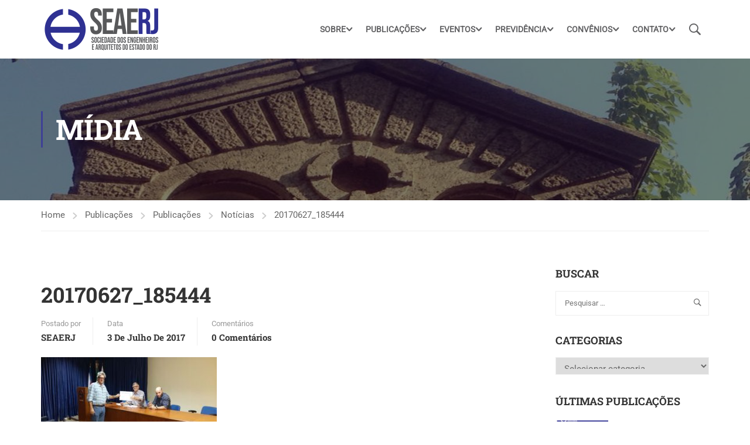

--- FILE ---
content_type: text/html; charset=UTF-8
request_url: https://seaerj.org.br/2017/06/30/encerramento-do-curso-de-engenharia-avaliacoes-e-pericias/20170627_185444/
body_size: 22535
content:
<!DOCTYPE html>
<html itemscope itemtype="http://schema.org/WebPage" lang="pt-BR">
<head>
	<meta charset="UTF-8">
	<meta name="viewport" content="width=device-width, initial-scale=1">
	<link rel="profile" href="https://gmpg.org/xfn/11">
	<link rel="pingback" href="https://seaerj.org.br/xmlrpc.php">
	<meta name='robots' content='index, follow, max-image-preview:large, max-snippet:-1, max-video-preview:-1' />
<meta name="dlm-version" content="5.1.6">
	<!-- This site is optimized with the Yoast SEO plugin v26.8 - https://yoast.com/product/yoast-seo-wordpress/ -->
	<title>20170627_185444 - SEAERJ</title>
	<link rel="canonical" href="https://seaerj.org.br/2017/06/30/encerramento-do-curso-de-engenharia-avaliacoes-e-pericias/20170627_185444/" />
	<meta property="og:locale" content="pt_BR" />
	<meta property="og:type" content="article" />
	<meta property="og:title" content="20170627_185444 - SEAERJ" />
	<meta property="og:url" content="https://seaerj.org.br/2017/06/30/encerramento-do-curso-de-engenharia-avaliacoes-e-pericias/20170627_185444/" />
	<meta property="og:site_name" content="SEAERJ" />
	<meta property="article:publisher" content="https://www.facebook.com/seaerj/" />
	<meta property="og:image" content="https://seaerj.org.br/2017/06/30/encerramento-do-curso-de-engenharia-avaliacoes-e-pericias/20170627_185444" />
	<meta property="og:image:width" content="4128" />
	<meta property="og:image:height" content="2322" />
	<meta property="og:image:type" content="image/jpeg" />
	<meta name="twitter:card" content="summary_large_image" />
	<meta name="twitter:site" content="@SEAERJ" />
	<script type="application/ld+json" class="yoast-schema-graph">{"@context":"https://schema.org","@graph":[{"@type":"WebPage","@id":"https://seaerj.org.br/2017/06/30/encerramento-do-curso-de-engenharia-avaliacoes-e-pericias/20170627_185444/","url":"https://seaerj.org.br/2017/06/30/encerramento-do-curso-de-engenharia-avaliacoes-e-pericias/20170627_185444/","name":"20170627_185444 - SEAERJ","isPartOf":{"@id":"https://seaerj.org.br/#website"},"primaryImageOfPage":{"@id":"https://seaerj.org.br/2017/06/30/encerramento-do-curso-de-engenharia-avaliacoes-e-pericias/20170627_185444/#primaryimage"},"image":{"@id":"https://seaerj.org.br/2017/06/30/encerramento-do-curso-de-engenharia-avaliacoes-e-pericias/20170627_185444/#primaryimage"},"thumbnailUrl":"https://seaerj.org.br/wp-content/uploads/2017/07/20170627_185444.jpg","datePublished":"2017-07-03T18:53:26+00:00","breadcrumb":{"@id":"https://seaerj.org.br/2017/06/30/encerramento-do-curso-de-engenharia-avaliacoes-e-pericias/20170627_185444/#breadcrumb"},"inLanguage":"pt-BR","potentialAction":[{"@type":"ReadAction","target":["https://seaerj.org.br/2017/06/30/encerramento-do-curso-de-engenharia-avaliacoes-e-pericias/20170627_185444/"]}]},{"@type":"ImageObject","inLanguage":"pt-BR","@id":"https://seaerj.org.br/2017/06/30/encerramento-do-curso-de-engenharia-avaliacoes-e-pericias/20170627_185444/#primaryimage","url":"https://seaerj.org.br/wp-content/uploads/2017/07/20170627_185444.jpg","contentUrl":"https://seaerj.org.br/wp-content/uploads/2017/07/20170627_185444.jpg","width":4128,"height":2322},{"@type":"BreadcrumbList","@id":"https://seaerj.org.br/2017/06/30/encerramento-do-curso-de-engenharia-avaliacoes-e-pericias/20170627_185444/#breadcrumb","itemListElement":[{"@type":"ListItem","position":1,"name":"Início","item":"https://seaerj.org.br/"},{"@type":"ListItem","position":2,"name":"Encerramento do Curso de Engenharia Avaliações e Perícias","item":"https://seaerj.org.br/2017/06/30/encerramento-do-curso-de-engenharia-avaliacoes-e-pericias/"},{"@type":"ListItem","position":3,"name":"20170627_185444"}]},{"@type":"WebSite","@id":"https://seaerj.org.br/#website","url":"https://seaerj.org.br/","name":"SEAERJ","description":"Sociedade dos Engenheiros e Arquitetos do Estado do Rio de Janeiro","potentialAction":[{"@type":"SearchAction","target":{"@type":"EntryPoint","urlTemplate":"https://seaerj.org.br/?s={search_term_string}"},"query-input":{"@type":"PropertyValueSpecification","valueRequired":true,"valueName":"search_term_string"}}],"inLanguage":"pt-BR"}]}</script>
	<!-- / Yoast SEO plugin. -->


<link rel='dns-prefetch' href='//www.googletagmanager.com' />
<link rel="alternate" type="application/rss+xml" title="Feed para SEAERJ &raquo;" href="https://seaerj.org.br/feed/" />
<link rel="alternate" type="application/rss+xml" title="Feed de comentários para SEAERJ &raquo;" href="https://seaerj.org.br/comments/feed/" />
<link rel="alternate" type="application/rss+xml" title="Feed de comentários para SEAERJ &raquo; 20170627_185444" href="https://seaerj.org.br/2017/06/30/encerramento-do-curso-de-engenharia-avaliacoes-e-pericias/20170627_185444/feed/" />
<link rel="alternate" title="oEmbed (JSON)" type="application/json+oembed" href="https://seaerj.org.br/wp-json/oembed/1.0/embed?url=https%3A%2F%2Fseaerj.org.br%2F2017%2F06%2F30%2Fencerramento-do-curso-de-engenharia-avaliacoes-e-pericias%2F20170627_185444%2F" />
<link rel="alternate" title="oEmbed (XML)" type="text/xml+oembed" href="https://seaerj.org.br/wp-json/oembed/1.0/embed?url=https%3A%2F%2Fseaerj.org.br%2F2017%2F06%2F30%2Fencerramento-do-curso-de-engenharia-avaliacoes-e-pericias%2F20170627_185444%2F&#038;format=xml" />
<style id='wp-img-auto-sizes-contain-inline-css' type='text/css'>
img:is([sizes=auto i],[sizes^="auto," i]){contain-intrinsic-size:3000px 1500px}
/*# sourceURL=wp-img-auto-sizes-contain-inline-css */
</style>
<style id='wp-block-library-inline-css' type='text/css'>
:root{--wp-block-synced-color:#7a00df;--wp-block-synced-color--rgb:122,0,223;--wp-bound-block-color:var(--wp-block-synced-color);--wp-editor-canvas-background:#ddd;--wp-admin-theme-color:#007cba;--wp-admin-theme-color--rgb:0,124,186;--wp-admin-theme-color-darker-10:#006ba1;--wp-admin-theme-color-darker-10--rgb:0,107,160.5;--wp-admin-theme-color-darker-20:#005a87;--wp-admin-theme-color-darker-20--rgb:0,90,135;--wp-admin-border-width-focus:2px}@media (min-resolution:192dpi){:root{--wp-admin-border-width-focus:1.5px}}.wp-element-button{cursor:pointer}:root .has-very-light-gray-background-color{background-color:#eee}:root .has-very-dark-gray-background-color{background-color:#313131}:root .has-very-light-gray-color{color:#eee}:root .has-very-dark-gray-color{color:#313131}:root .has-vivid-green-cyan-to-vivid-cyan-blue-gradient-background{background:linear-gradient(135deg,#00d084,#0693e3)}:root .has-purple-crush-gradient-background{background:linear-gradient(135deg,#34e2e4,#4721fb 50%,#ab1dfe)}:root .has-hazy-dawn-gradient-background{background:linear-gradient(135deg,#faaca8,#dad0ec)}:root .has-subdued-olive-gradient-background{background:linear-gradient(135deg,#fafae1,#67a671)}:root .has-atomic-cream-gradient-background{background:linear-gradient(135deg,#fdd79a,#004a59)}:root .has-nightshade-gradient-background{background:linear-gradient(135deg,#330968,#31cdcf)}:root .has-midnight-gradient-background{background:linear-gradient(135deg,#020381,#2874fc)}:root{--wp--preset--font-size--normal:16px;--wp--preset--font-size--huge:42px}.has-regular-font-size{font-size:1em}.has-larger-font-size{font-size:2.625em}.has-normal-font-size{font-size:var(--wp--preset--font-size--normal)}.has-huge-font-size{font-size:var(--wp--preset--font-size--huge)}.has-text-align-center{text-align:center}.has-text-align-left{text-align:left}.has-text-align-right{text-align:right}.has-fit-text{white-space:nowrap!important}#end-resizable-editor-section{display:none}.aligncenter{clear:both}.items-justified-left{justify-content:flex-start}.items-justified-center{justify-content:center}.items-justified-right{justify-content:flex-end}.items-justified-space-between{justify-content:space-between}.screen-reader-text{border:0;clip-path:inset(50%);height:1px;margin:-1px;overflow:hidden;padding:0;position:absolute;width:1px;word-wrap:normal!important}.screen-reader-text:focus{background-color:#ddd;clip-path:none;color:#444;display:block;font-size:1em;height:auto;left:5px;line-height:normal;padding:15px 23px 14px;text-decoration:none;top:5px;width:auto;z-index:100000}html :where(.has-border-color){border-style:solid}html :where([style*=border-top-color]){border-top-style:solid}html :where([style*=border-right-color]){border-right-style:solid}html :where([style*=border-bottom-color]){border-bottom-style:solid}html :where([style*=border-left-color]){border-left-style:solid}html :where([style*=border-width]){border-style:solid}html :where([style*=border-top-width]){border-top-style:solid}html :where([style*=border-right-width]){border-right-style:solid}html :where([style*=border-bottom-width]){border-bottom-style:solid}html :where([style*=border-left-width]){border-left-style:solid}html :where(img[class*=wp-image-]){height:auto;max-width:100%}:where(figure){margin:0 0 1em}html :where(.is-position-sticky){--wp-admin--admin-bar--position-offset:var(--wp-admin--admin-bar--height,0px)}@media screen and (max-width:600px){html :where(.is-position-sticky){--wp-admin--admin-bar--position-offset:0px}}

/*# sourceURL=wp-block-library-inline-css */
</style><style id='global-styles-inline-css' type='text/css'>
:root{--wp--preset--aspect-ratio--square: 1;--wp--preset--aspect-ratio--4-3: 4/3;--wp--preset--aspect-ratio--3-4: 3/4;--wp--preset--aspect-ratio--3-2: 3/2;--wp--preset--aspect-ratio--2-3: 2/3;--wp--preset--aspect-ratio--16-9: 16/9;--wp--preset--aspect-ratio--9-16: 9/16;--wp--preset--color--black: #000000;--wp--preset--color--cyan-bluish-gray: #abb8c3;--wp--preset--color--white: #ffffff;--wp--preset--color--pale-pink: #f78da7;--wp--preset--color--vivid-red: #cf2e2e;--wp--preset--color--luminous-vivid-orange: #ff6900;--wp--preset--color--luminous-vivid-amber: #fcb900;--wp--preset--color--light-green-cyan: #7bdcb5;--wp--preset--color--vivid-green-cyan: #00d084;--wp--preset--color--pale-cyan-blue: #8ed1fc;--wp--preset--color--vivid-cyan-blue: #0693e3;--wp--preset--color--vivid-purple: #9b51e0;--wp--preset--color--primary: #3e4095;--wp--preset--color--title: #333;--wp--preset--color--sub-title: #999;--wp--preset--color--border-input: #ddd;--wp--preset--gradient--vivid-cyan-blue-to-vivid-purple: linear-gradient(135deg,rgb(6,147,227) 0%,rgb(155,81,224) 100%);--wp--preset--gradient--light-green-cyan-to-vivid-green-cyan: linear-gradient(135deg,rgb(122,220,180) 0%,rgb(0,208,130) 100%);--wp--preset--gradient--luminous-vivid-amber-to-luminous-vivid-orange: linear-gradient(135deg,rgb(252,185,0) 0%,rgb(255,105,0) 100%);--wp--preset--gradient--luminous-vivid-orange-to-vivid-red: linear-gradient(135deg,rgb(255,105,0) 0%,rgb(207,46,46) 100%);--wp--preset--gradient--very-light-gray-to-cyan-bluish-gray: linear-gradient(135deg,rgb(238,238,238) 0%,rgb(169,184,195) 100%);--wp--preset--gradient--cool-to-warm-spectrum: linear-gradient(135deg,rgb(74,234,220) 0%,rgb(151,120,209) 20%,rgb(207,42,186) 40%,rgb(238,44,130) 60%,rgb(251,105,98) 80%,rgb(254,248,76) 100%);--wp--preset--gradient--blush-light-purple: linear-gradient(135deg,rgb(255,206,236) 0%,rgb(152,150,240) 100%);--wp--preset--gradient--blush-bordeaux: linear-gradient(135deg,rgb(254,205,165) 0%,rgb(254,45,45) 50%,rgb(107,0,62) 100%);--wp--preset--gradient--luminous-dusk: linear-gradient(135deg,rgb(255,203,112) 0%,rgb(199,81,192) 50%,rgb(65,88,208) 100%);--wp--preset--gradient--pale-ocean: linear-gradient(135deg,rgb(255,245,203) 0%,rgb(182,227,212) 50%,rgb(51,167,181) 100%);--wp--preset--gradient--electric-grass: linear-gradient(135deg,rgb(202,248,128) 0%,rgb(113,206,126) 100%);--wp--preset--gradient--midnight: linear-gradient(135deg,rgb(2,3,129) 0%,rgb(40,116,252) 100%);--wp--preset--font-size--small: 13px;--wp--preset--font-size--medium: 20px;--wp--preset--font-size--large: 28px;--wp--preset--font-size--x-large: 42px;--wp--preset--font-size--normal: 15px;--wp--preset--font-size--huge: 36px;--wp--preset--spacing--20: 0.44rem;--wp--preset--spacing--30: 0.67rem;--wp--preset--spacing--40: 1rem;--wp--preset--spacing--50: 1.5rem;--wp--preset--spacing--60: 2.25rem;--wp--preset--spacing--70: 3.38rem;--wp--preset--spacing--80: 5.06rem;--wp--preset--shadow--natural: 6px 6px 9px rgba(0, 0, 0, 0.2);--wp--preset--shadow--deep: 12px 12px 50px rgba(0, 0, 0, 0.4);--wp--preset--shadow--sharp: 6px 6px 0px rgba(0, 0, 0, 0.2);--wp--preset--shadow--outlined: 6px 6px 0px -3px rgb(255, 255, 255), 6px 6px rgb(0, 0, 0);--wp--preset--shadow--crisp: 6px 6px 0px rgb(0, 0, 0);}:where(.is-layout-flex){gap: 0.5em;}:where(.is-layout-grid){gap: 0.5em;}body .is-layout-flex{display: flex;}.is-layout-flex{flex-wrap: wrap;align-items: center;}.is-layout-flex > :is(*, div){margin: 0;}body .is-layout-grid{display: grid;}.is-layout-grid > :is(*, div){margin: 0;}:where(.wp-block-columns.is-layout-flex){gap: 2em;}:where(.wp-block-columns.is-layout-grid){gap: 2em;}:where(.wp-block-post-template.is-layout-flex){gap: 1.25em;}:where(.wp-block-post-template.is-layout-grid){gap: 1.25em;}.has-black-color{color: var(--wp--preset--color--black) !important;}.has-cyan-bluish-gray-color{color: var(--wp--preset--color--cyan-bluish-gray) !important;}.has-white-color{color: var(--wp--preset--color--white) !important;}.has-pale-pink-color{color: var(--wp--preset--color--pale-pink) !important;}.has-vivid-red-color{color: var(--wp--preset--color--vivid-red) !important;}.has-luminous-vivid-orange-color{color: var(--wp--preset--color--luminous-vivid-orange) !important;}.has-luminous-vivid-amber-color{color: var(--wp--preset--color--luminous-vivid-amber) !important;}.has-light-green-cyan-color{color: var(--wp--preset--color--light-green-cyan) !important;}.has-vivid-green-cyan-color{color: var(--wp--preset--color--vivid-green-cyan) !important;}.has-pale-cyan-blue-color{color: var(--wp--preset--color--pale-cyan-blue) !important;}.has-vivid-cyan-blue-color{color: var(--wp--preset--color--vivid-cyan-blue) !important;}.has-vivid-purple-color{color: var(--wp--preset--color--vivid-purple) !important;}.has-black-background-color{background-color: var(--wp--preset--color--black) !important;}.has-cyan-bluish-gray-background-color{background-color: var(--wp--preset--color--cyan-bluish-gray) !important;}.has-white-background-color{background-color: var(--wp--preset--color--white) !important;}.has-pale-pink-background-color{background-color: var(--wp--preset--color--pale-pink) !important;}.has-vivid-red-background-color{background-color: var(--wp--preset--color--vivid-red) !important;}.has-luminous-vivid-orange-background-color{background-color: var(--wp--preset--color--luminous-vivid-orange) !important;}.has-luminous-vivid-amber-background-color{background-color: var(--wp--preset--color--luminous-vivid-amber) !important;}.has-light-green-cyan-background-color{background-color: var(--wp--preset--color--light-green-cyan) !important;}.has-vivid-green-cyan-background-color{background-color: var(--wp--preset--color--vivid-green-cyan) !important;}.has-pale-cyan-blue-background-color{background-color: var(--wp--preset--color--pale-cyan-blue) !important;}.has-vivid-cyan-blue-background-color{background-color: var(--wp--preset--color--vivid-cyan-blue) !important;}.has-vivid-purple-background-color{background-color: var(--wp--preset--color--vivid-purple) !important;}.has-black-border-color{border-color: var(--wp--preset--color--black) !important;}.has-cyan-bluish-gray-border-color{border-color: var(--wp--preset--color--cyan-bluish-gray) !important;}.has-white-border-color{border-color: var(--wp--preset--color--white) !important;}.has-pale-pink-border-color{border-color: var(--wp--preset--color--pale-pink) !important;}.has-vivid-red-border-color{border-color: var(--wp--preset--color--vivid-red) !important;}.has-luminous-vivid-orange-border-color{border-color: var(--wp--preset--color--luminous-vivid-orange) !important;}.has-luminous-vivid-amber-border-color{border-color: var(--wp--preset--color--luminous-vivid-amber) !important;}.has-light-green-cyan-border-color{border-color: var(--wp--preset--color--light-green-cyan) !important;}.has-vivid-green-cyan-border-color{border-color: var(--wp--preset--color--vivid-green-cyan) !important;}.has-pale-cyan-blue-border-color{border-color: var(--wp--preset--color--pale-cyan-blue) !important;}.has-vivid-cyan-blue-border-color{border-color: var(--wp--preset--color--vivid-cyan-blue) !important;}.has-vivid-purple-border-color{border-color: var(--wp--preset--color--vivid-purple) !important;}.has-vivid-cyan-blue-to-vivid-purple-gradient-background{background: var(--wp--preset--gradient--vivid-cyan-blue-to-vivid-purple) !important;}.has-light-green-cyan-to-vivid-green-cyan-gradient-background{background: var(--wp--preset--gradient--light-green-cyan-to-vivid-green-cyan) !important;}.has-luminous-vivid-amber-to-luminous-vivid-orange-gradient-background{background: var(--wp--preset--gradient--luminous-vivid-amber-to-luminous-vivid-orange) !important;}.has-luminous-vivid-orange-to-vivid-red-gradient-background{background: var(--wp--preset--gradient--luminous-vivid-orange-to-vivid-red) !important;}.has-very-light-gray-to-cyan-bluish-gray-gradient-background{background: var(--wp--preset--gradient--very-light-gray-to-cyan-bluish-gray) !important;}.has-cool-to-warm-spectrum-gradient-background{background: var(--wp--preset--gradient--cool-to-warm-spectrum) !important;}.has-blush-light-purple-gradient-background{background: var(--wp--preset--gradient--blush-light-purple) !important;}.has-blush-bordeaux-gradient-background{background: var(--wp--preset--gradient--blush-bordeaux) !important;}.has-luminous-dusk-gradient-background{background: var(--wp--preset--gradient--luminous-dusk) !important;}.has-pale-ocean-gradient-background{background: var(--wp--preset--gradient--pale-ocean) !important;}.has-electric-grass-gradient-background{background: var(--wp--preset--gradient--electric-grass) !important;}.has-midnight-gradient-background{background: var(--wp--preset--gradient--midnight) !important;}.has-small-font-size{font-size: var(--wp--preset--font-size--small) !important;}.has-medium-font-size{font-size: var(--wp--preset--font-size--medium) !important;}.has-large-font-size{font-size: var(--wp--preset--font-size--large) !important;}.has-x-large-font-size{font-size: var(--wp--preset--font-size--x-large) !important;}
/*# sourceURL=global-styles-inline-css */
</style>

<style id='classic-theme-styles-inline-css' type='text/css'>
/*! This file is auto-generated */
.wp-block-button__link{color:#fff;background-color:#32373c;border-radius:9999px;box-shadow:none;text-decoration:none;padding:calc(.667em + 2px) calc(1.333em + 2px);font-size:1.125em}.wp-block-file__button{background:#32373c;color:#fff;text-decoration:none}
/*# sourceURL=/wp-includes/css/classic-themes.min.css */
</style>
<link rel='stylesheet' id='contact-form-7-css' href='https://seaerj.org.br/wp-content/plugins/contact-form-7/includes/css/styles.css?ver=6.1.4' type='text/css' media='all' />
<link rel='stylesheet' id='wp-polls-css' href='https://seaerj.org.br/wp-content/plugins/wp-polls/polls-css.css?ver=2.77.3' type='text/css' media='all' />
<style id='wp-polls-inline-css' type='text/css'>
.wp-polls .pollbar {
	margin: 1px;
	font-size: 34px;
	line-height: 36px;
	height: 36px;
	background: #013274;
	border: 1px solid #013274;
}

/*# sourceURL=wp-polls-inline-css */
</style>
<link rel='stylesheet' id='thim-parent-style-css' href='https://seaerj.org.br/wp-content/themes/eduma/style.css?ver=6.9' type='text/css' media='all' />
<link rel='stylesheet' id='thim-style-css' href='https://seaerj.org.br/wp-content/themes/eduma-child/style.css?ver=5.8.2' type='text/css' media='all' />
<style id='thim-style-inline-css' type='text/css'>
:root{--thim-body-primary-color:#3e4095;--thim-body-secondary-color:#3e4095;--thim-button-text-color:#ffffff;--thim-button-hover-color:#3e4095;--thim-border-color:#eee;--thim-placeholder-color:#999;--top-info-course-background_color:#273044;--top-info-course-text_color:#fff;--thim-footer-font-title-variant:700;--thim-footer-font-title-font-size:14px;--thim-footer-font-title-line-height:40px;--thim-footer-font-title-text-transform:uppercase;--thim-top-heading-title-align:left;--thim-top-heading-title-font-size-desktop:48px;--thim-top-heading-title-font-size-mobile:35px;--thim-top-heading-title-font-text-transform:uppercase;--thim-top-heading-title-font-weight:bold;--thim-top-heading-padding-top:90px;--thim-top-heading-padding-bottom:90px;--thim-top-heading-padding-top-mobile:50px;--thim-top-heading-padding-bottom-mobile:50px;--thim-breacrumb-font-size:1em;--thim-breacrumb-color:#666;--thim-course-price-color:#f24c0a;--thim-width-logo:210px;--thim-bg-color-toolbar:#111111;--thim-text-color-toolbar:#ababab;--thim-link-color-toolbar:#ffffff;--thim-link-hover-color-toolbar:#fff;--thim-toolbar-variant:regular;--thim-toolbar-font-size:14px;--thim-toolbar-line-height:30px;--thim-toolbar-text-transform:none;--thim-toolbar-border-type:dashed;--thim-toolbar-border-size:1px;--thim-link-color-toolbar-border-button:#ddd;--thim-bg-main-menu-color:#ffffff;--thim-main-menu-variant:600;--thim-main-menu-font-size:14px;--thim-main-menu-line-height:1.3em;--thim-main-menu-text-transform:uppercase;--thim-main-menu-font-weight:600;--thim-main-menu-text-color:#606062;--thim_main_menu_text_color_rgb:96,96,98;--thim-main-menu-text-hover-color:#606062;--thim-sticky-bg-main-menu-color:#fff;--thim-sticky-main-menu-text-color:#333;--thim_sticky_main_menu_text_color_rgb:51,3,;--thim-sticky-main-menu-text-hover-color:#333;--thim-sub-menu-bg-color:#ffffff;--thim-sub-menu-border-color:rgba(43,43,43,0);--thim-sub-menu-text-color:#999999;--thim-sub-menu-text-color-hover:#333333;--thim-bg-mobile-menu-color:#ffffff;--thim-mobile-menu-text-color:#3e4095;--thim_mobile_menu_text_color_rgb:62,64,149;--thim-mobile-menu-text-hover-color:#000000;--thim-bg-switch-layout-style:#f5f5f5;--thim-padding-switch-layout-style:10px;--thim-font-body-font-family:Roboto;--thim-font-body-variant:normal;--thim-font-body-font-size:15px;--thim-font-body-line-height:1.7em;--thim-font-body-color:#666;--thim-font-title-font-family:Roboto Slab;--thim-font-title-color:#333333;--thim-font-title-variant:700;--thim-font-h1-font-size:36px;--thim-font-h1-line-height:1.6em;--thim-font-h1-text-transform:none;--thim-font-h2-font-size:28px;--thim-font-h2-line-height:1.6em;--thim-font-h2-text-transform:none;--thim-font-h3-font-size:24px;--thim-font-h3-line-height:1.6em;--thim-font-h3-text-transform:none;--thim-font-h4-font-size:18px;--thim-font-h4-line-height:1.6em;--thim-font-h4-text-transform:none;--thim-font-h4-variant:600;--thim-font-h5-font-size:16px;--thim-font-h5-line-height:1.6em;--thim-font-h5-text-transform:none;--thim-font-h5-variant:600;--thim-font-h6-font-size:16px;--thim-font-h6-line-height:1.4em;--thim-font-h6-text-transform:none;--thim-font-h6-variant:600;--thim-font-title-sidebar-font-size:18px;--thim-font-title-sidebar-line-height:1.4em;--thim-font-title-sidebar-text-transform:uppercase;--thim-font-button-variant:regular;--thim-font-button-font-size:13px;--thim-font-button-line-height:1.6em;--thim-font-button-text-transform:uppercase;--thim-preload-style-background:#ffffff;--thim-preload-style-color:#ffb606;--thim-footer-bg-color:#111111;--thim-footer-color-title:#ffffff;--thim-footer-color-text:#ffffff;--thim-footer-color-link:#ffffff;--thim-footer-color-hover:#3f48cc;--thim-padding-content-pdtop-desktop:60px;--thim-padding-content-pdbottom-desktop:60px;--thim-padding-content-pdtop-mobile:40px;--thim-padding-content-pdbottom-mobile:40px;--thim-copyright-bg-color:#111111;--thim-copyright-text-color:#999999;--thim-copyright-border-color:#222;--thim-bg-pattern:url("https://seaerj.org.br/wp-content/themes/eduma/images/patterns/pattern10.png");--thim-bg-upload:url("https://seaerj.org.br/wp-content/uploads/2019/04/construct-bg.jpg");--thim-bg-repeat:repeat;--thim-bg-position:center center;--thim-bg-attachment:inherit;--thim-bg-size:inherit;--thim-footer-bg-repeat:no-repeat;--thim-footer-bg-position:center center;--thim-footer-bg-size:inherit;--thim-footer-bg-attachment:inherit;--thim-body-bg-color:#ffffff;--nav-mobile-color-background:#ffffff;--nav-mobile-color-text:#333;--nav-mobile-color-hover:#ffb606;}
/** CSS RevSlider */
.thim_overlay_gradient .textwidget p,.thim_overlay_gradient_2 .textwidget p{margin-bottom:0}.thim_overlay_gradient .rev_slider li .slotholder,.thim_overlay_gradient_2 .rev_slider li .slotholder{position:relative}.thim_overlay_gradient .rev_slider li .slotholder:before,.thim_overlay_gradient_2 .rev_slider li .slotholder:before{background:#6020d2;background:-moz-linear-gradient(left,#6020d2 0%,#2e67f5 100%);background:-webkit-linear-gradient(left,#6020d2 0%,#2e67f5 100%);background:linear-gradient(to right,#6020d2 0%,#2e67f5 100%);filter:"progid:DXImageTransform.Microsoft.gradient(startColorstr='#6020d2', endColorstr='#2e67f5', GradientType=1)";content:"";position:absolute;left:0;top:0;width:100%;height:100%;filter:alpha(opacity=46);-ms-filter:"progid:DXImageTransform.Microsoft.Alpha(Opacity=46)";-webkit-opacity:0.46;-khtml-opacity:0.46;-moz-opacity:0.46;-ms-opacity:0.46;-o-opacity:0.46;opacity:0.46}.thim_overlay_gradient .rev_slider li .slotholder:after,.thim_overlay_gradient_2 .rev_slider li .slotholder:after{position:absolute;height:200px;width:100%;content:"";bottom:0;opacity:0.5;background:-moz-linear-gradient(top,rgba(125,185,232,0) 0%,rgb(0,0,0) 100%);background:-webkit-linear-gradient(top,rgba(125,185,232,0) 0%,rgb(0,0,0) 100%);background:linear-gradient(to bottom,rgba(125,185,232,0) 0%,rgb(0,0,0) 100%);filter:"progid:DXImageTransform.Microsoft.gradient(startColorstr='#007db9e8', endColorstr='#000000', GradientType=0)"}.thim_overlay_gradient .rev_slider li .thim-slider-button:hover,.thim_overlay_gradient_2 .rev_slider li .thim-slider-button:hover{color:#fff !important;background:#6020d2;background:-moz-linear-gradient(left,#6020d2 0%,#2e67f5 100%);background:-webkit-linear-gradient(left,#6020d2 0%,#2e67f5 100%);background:linear-gradient(to right,#6020d2 0%,#2e67f5 100%);filter:"progid:DXImageTransform.Microsoft.gradient(startColorstr='#6020d2', endColorstr='#2e67f5', GradientType=1)"}.thim_overlay_gradient rs-sbg-px>rs-sbg-wrap>rs-sbg.thim-overlayed:before,.thim_overlay_gradient rs-sbg-px>rs-sbg-wrap>rs-sbg:before,.thim_overlay_gradient_2 rs-sbg-px>rs-sbg-wrap>rs-sbg.thim-overlayed:before,.thim_overlay_gradient_2 rs-sbg-px>rs-sbg-wrap>rs-sbg:before{background:#6020d2;background:-moz-linear-gradient(left,#6020d2 0%,#2e67f5 100%);background:-webkit-linear-gradient(left,#6020d2 0%,#2e67f5 100%);background:linear-gradient(to right,#6020d2 0%,#2e67f5 100%);filter:"progid:DXImageTransform.Microsoft.gradient(startColorstr='#6020d2', endColorstr='#2e67f5', GradientType=1)";content:"";position:absolute;left:0;top:0;width:100%;height:100%;z-index:1;pointer-events:unset;filter:alpha(opacity=46);-ms-filter:"progid:DXImageTransform.Microsoft.Alpha(Opacity=46)";-webkit-opacity:0.46;-khtml-opacity:0.46;-moz-opacity:0.46;-ms-opacity:0.46;-o-opacity:0.46;opacity:0.46}.thim_overlay_gradient rs-layer-wrap>rs-loop-wrap>rs-mask-wrap>.rs-layer.thim-slider-button:hover,.thim_overlay_gradient_2 rs-layer-wrap>rs-loop-wrap>rs-mask-wrap>.rs-layer.thim-slider-button:hover{color:#fff !important;background:#6020d2;background:-moz-linear-gradient(left,#6020d2 0%,#2e67f5 100%);background:-webkit-linear-gradient(left,#6020d2 0%,#2e67f5 100%);background:linear-gradient(to right,#6020d2 0%,#2e67f5 100%);filter:"progid:DXImageTransform.Microsoft.gradient(startColorstr='#6020d2', endColorstr='#2e67f5', GradientType=1)"}.thim_overlay_gradient_2 .rev_slider li .slotholder{position:relative}.thim_overlay_gradient_2 .rev_slider li .slotholder:before{background:#6a11cb;background:-moz-linear-gradient(left,#6a11cb 0%,#2575fc 100%);background:-webkit-linear-gradient(left,#6a11cb 0%,#2575fc 100%);background:linear-gradient(to right,#6a11cb 0%,#2575fc 100%);filter:"progid:DXImageTransform.Microsoft.gradient(startColorstr='#6a11cb', endColorstr='#2575fc', GradientType=1)";filter:alpha(opacity=90);-ms-filter:"progid:DXImageTransform.Microsoft.Alpha(Opacity=90)";-webkit-opacity:0.9;-khtml-opacity:0.9;-moz-opacity:0.9;-ms-opacity:0.9;-o-opacity:0.9;opacity:0.9}.thim_overlay_gradient_2 rs-sbg-px>rs-sbg-wrap>rs-sbg.thim-overlayed:before{background:#6a11cb;background:-moz-linear-gradient(left,#6a11cb 0%,#2575fc 100%);background:-webkit-linear-gradient(left,#6a11cb 0%,#2575fc 100%);background:linear-gradient(to right,#6a11cb 0%,#2575fc 100%);filter:"progid:DXImageTransform.Microsoft.gradient(startColorstr='#6a11cb', endColorstr='#2575fc', GradientType=1)";filter:alpha(opacity=90);-ms-filter:"progid:DXImageTransform.Microsoft.Alpha(Opacity=90)";-webkit-opacity:0.9;-khtml-opacity:0.9;-moz-opacity:0.9;-ms-opacity:0.9;-o-opacity:0.9;opacity:0.9}.rev_slider .tp-tabs.hebe{border-top:1px solid rgba(255,255,255,0.2)}.rev_slider .tp-tabs.hebe .tp-tab-mask{width:1290px !important;left:auto !important;margin:0 auto;transform:matrix(1,0,0,1,0,0) !important;max-width:100% !important;bottom:auto;top:auto}.rev_slider .tp-tabs.hebe .tp-tab-mask .tp-tabs-inner-wrapper{width:100% !important}.rev_slider .tp-tabs.hebe .tp-tab-desc{font-weight:300}.rev_slider .tp-tabs.hebe .tp-tab{position:inherit;padding:45px 0;display:table-cell;padding-left:45px;padding-right:10px;width:25% !important;left:unset !important;opacity:1;border-top:4px solid transparent}.rev_slider .tp-tabs.hebe .tp-tab:before{content:"1";border:1px solid;position:absolute;border-radius:100%;left:0;margin-top:-15px;top:50%;color:#aaa;width:30px;line-height:30px;text-align:center}.rev_slider .tp-tabs.hebe .tp-tab>div{display:table-cell;line-height:20px;color:#aaaaaa;vertical-align:middle}.rev_slider .tp-tabs.hebe .tp-tab:hover>div,.rev_slider .tp-tabs.hebe .tp-tab:hover:before{color:#fff}.rev_slider .tp-tabs.hebe .tp-tab.selected{border-top:4px solid #fff}.rev_slider .tp-tabs.hebe .tp-tab.selected>div{color:#fff}.rev_slider .tp-tabs.hebe .tp-tab.selected:before{color:#fff}.rev_slider .tp-tabs.hebe .tp-tab:nth-child(2):before{content:"2"}.rev_slider .tp-tabs.hebe .tp-tab:nth-child(3):before{content:"3"}.rev_slider .tp-tabs.hebe .tp-tab:nth-child(4):before{content:"4"}.rev_slider .tp-tabs.hebe .tp-tab:nth-child(5):before{content:"5"}.tp-caption.rev-btn{-webkit-transition:all 0.3s !important;-khtml-transition:all 0.3s !important;-moz-transition:all 0.3s !important;-ms-transition:all 0.3s !important;-o-transition:all 0.3s !important;transition:all 0.3s !important}.rev-btn.thim-slider-button{color:var(--thim-button-text-color);background-color:var(--thim-body-primary-color,#ffb606)}.rev-btn.thim-slider-button:hover{background-color:var(--thim-button-hover-color);color:var(--thim-button-text-color)}.thim-demo-university-3 .rev-btn,.thim-demo-university-4 .rev-btn{font-family:var(--thim-font-body-font-family)}.revslider-initialised .tp-tabs.hebe{border-top:1px solid rgba(255,255,255,0.2)}.revslider-initialised .tp-tabs.hebe .tp-tab-mask{width:1392px !important;left:auto !important;margin:0 auto;transform:matrix(1,0,0,1,0,0) !important;max-width:100% !important;bottom:auto;top:auto}.revslider-initialised .tp-tabs.hebe .tp-tab-mask .tp-tabs-inner-wrapper{width:100% !important;display:flex}.revslider-initialised .tp-tabs.hebe .tp-tab-desc{font-weight:300}.revslider-initialised .tp-tabs.hebe .tp-tab{position:inherit;padding:0 10px 0 45px;display:-webkit-box;display:-moz-box;display:-ms-flexbox;display:-webkit-flex;display:flex;align-items:center;width:25% !important;left:unset !important;opacity:1;border-top:4px solid transparent}.revslider-initialised .tp-tabs.hebe .tp-tab:before{content:"1";border:1px solid;position:absolute;border-radius:100%;left:0;margin-top:-15px;top:50%;color:#aaa;width:30px;line-height:30px;text-align:center}.revslider-initialised .tp-tabs.hebe .tp-tab>div{display:table-cell;line-height:20px;color:#aaaaaa;vertical-align:middle}.revslider-initialised .tp-tabs.hebe .tp-tab:hover>div,.revslider-initialised .tp-tabs.hebe .tp-tab:hover:before{color:#fff}.revslider-initialised .tp-tabs.hebe .tp-tab.selected{border-top:4px solid #fff}.revslider-initialised .tp-tabs.hebe .tp-tab.selected>div{color:#fff}.revslider-initialised .tp-tabs.hebe .tp-tab.selected:before{color:#fff}.revslider-initialised .tp-tabs.hebe .tp-tab:nth-child(2):before{content:"2"}.revslider-initialised .tp-tabs.hebe .tp-tab:nth-child(3):before{content:"3"}.revslider-initialised .tp-tabs.hebe .tp-tab:nth-child(4):before{content:"4"}.revslider-initialised .tp-tabs.hebe .tp-tab:nth-child(5):before{content:"5"}.revslider-initialised .tp-tabs.hebe_thim{border-top:1px solid rgba(255,255,255,0.2)}.revslider-initialised .tp-tabs.hebe_thim .tp-tab-mask{width:1290px !important;left:auto !important;margin:0 auto;transform:matrix(1,0,0,1,0,0) !important;max-width:100% !important;bottom:auto;top:auto}.revslider-initialised .tp-tabs.hebe_thim .tp-tab-mask .tp-tabs-inner-wrapper{width:100% !important;display:flex}.revslider-initialised .tp-tabs.hebe_thim .tp-tab-desc{font-weight:300}.revslider-initialised .tp-tabs.hebe_thim .tp-tab{position:inherit;padding:0 10px 0 45px;display:-webkit-box;display:-moz-box;display:-ms-flexbox;display:-webkit-flex;display:flex;align-items:center;width:25% !important;left:unset !important;opacity:1;border-top:4px solid transparent}.revslider-initialised .tp-tabs.hebe_thim .tp-tab:before{content:"1";border:1px solid;position:absolute;border-radius:100%;left:0;margin-top:-15px;top:50%;color:rgba(255,255,255,0.7);width:30px;line-height:30px;text-align:center}.revslider-initialised .tp-tabs.hebe_thim .tp-tab>div{display:table-cell;line-height:20px;color:rgba(255,255,255,0.7);vertical-align:middle}.revslider-initialised .tp-tabs.hebe_thim .tp-tab:hover>div,.revslider-initialised .tp-tabs.hebe_thim .tp-tab:hover:before{color:#fff}.revslider-initialised .tp-tabs.hebe_thim .tp-tab.selected{border-top:2px solid #fff}.revslider-initialised .tp-tabs.hebe_thim .tp-tab.selected>div{color:#fff}.revslider-initialised .tp-tabs.hebe_thim .tp-tab.selected:before{color:#fff}.revslider-initialised .tp-tabs.hebe_thim .tp-tab:nth-child(2):before{content:"2"}.revslider-initialised .tp-tabs.hebe_thim .tp-tab:nth-child(3):before{content:"3"}.revslider-initialised .tp-tabs.hebe_thim .tp-tab:nth-child(4):before{content:"4"}.revslider-initialised .tp-tabs.hebe_thim .tp-tab:nth-child(5):before{content:"5"}.textwidget .rev_slider_wrapper.fullscreen-container{overflow:hidden !important}.rev_slider_wrapper .tp-bullet{width:10px;height:10px;border-radius:50%;border:2px solid #82888d}.rev_slider_wrapper .tp-bullet.selected{border-color:var(--thim-body-primary-color,#ffb606);background-color:var(--thim-body-primary-color,#ffb606)}.have_scroll_bottom{position:relative}.have_scroll_bottom .scroll_slider_tab{position:absolute;bottom:0;right:0;width:100%;text-align:right;z-index:1}.have_scroll_bottom .scroll_slider_tab .to_bottom{width:60px;text-align:center;position:absolute;top:-105px;margin-left:-50px;padding:12px 0;display:inline-block;border-left:1px solid rgba(255,255,255,0.2)}.have_scroll_bottom .scroll_slider_tab .to_bottom i{font-family:"eduma-icon";display:block;font-style:inherit;color:#fff;line-height:7px;font-size:12px}.have_scroll_bottom .scroll_slider_tab .to_bottom i.icon2{opacity:0.5}.have_scroll_bottom .rev_slider .tp-tabs.hebe .tp-tab-mask .tp-tabs-inner-wrapper{padding-right:70px}.have_scroll_bottom .revslider-initialised .tp-tabs.hebe .tp-tab-mask .tp-tabs-inner-wrapper{padding-right:70px}.have_scroll_bottom .revslider-initialised .tp-tabs.hebe_thim .tp-tab-mask .tp-tabs-inner-wrapper{padding-right:70px}.thim-click-to-bottom,.have_scroll_bottom .scroll_slider_tab .to_bottom i{-webkit-animation:bounce 2s infinite;-moz-animation:bounce 2s infinite;-ms-animation:bounce 2s infinite;-o-animation:bounce 2s infinite;animation:bounce 2s infinite}.thim-click-to-bottom,.have_scroll_bottom .scroll_slider_tab .to_bottom svg{margin-bottom:20px}.tp-caption.thim-slider-heading{font-size:100px;margin:0 !important}.tp-caption.thim-slider-sub-heading{font-size:24px}.tp-caption.thim-slider-button{transition:all 0.3s !important;white-space:nowrap !important}rs-fullwidth-wrap rs-module-wrap[data-alias=home-one-instructor]{left:0 !important}@media (min-width:1025px) and (max-width:1400px){.rev_slider .tp-tabs.hebe .tp-tab-mask{width:1110px !important}.rev_slider .tp-tabs.hebe .tp-tab-mask .tp-tabs-inner-wrapper{width:100% !important}.rev_slider .tp-tabs.hebe .tp-tab{left:auto !important;position:relative;float:left;width:25% !important}}@media (min-width:1024px) and (max-width:1024px){.rev_slider .tp-tabs.hebe .tp-tab{left:auto !important;position:relative;float:left;width:25% !important;padding-left:50px}.rev_slider .tp-tabs.hebe .tp-tab:before{left:10px}}@media (min-width:768px) and (max-width:992px){.tp-caption.thim-slider-heading{font-size:60px !important}}@media (max-width:1400px){.revslider-initialised .tp-tabs.hebe .tp-tab-mask{width:1140px !important;padding:0 15px}.revslider-initialised .tp-tabs.hebe_thim .tp-tab-mask{width:1140px !important;padding:0 15px}}@media (max-width:1200px){.thim-top-rev-slider{position:relative}.thim-top-rev-slider .tp-rightarrow{right:0;left:auto !important}}@media (max-width:1024px){.revslider-initialised .tp-tabs.hebe .tp-tab-mask{width:1140px !important;padding:0 15px}.revslider-initialised .tp-tabs.hebe_thim .tp-tab-mask{width:1140px !important;padding:0 15px}.tp-caption.thim-slider-heading{font-size:90px}}@media (max-width:991px){.rev_slider .tp-tabs.hebe{display:none}}@media (max-width:768px){.revslider-initialised .tp-tabs.hebe .tp-tab{display:block}.revslider-initialised .tp-tabs.hebe .tp-tab:before{left:50%;margin-left:-15px}.revslider-initialised .tp-tabs.hebe .tp-tab .tp-tab-desc{display:none}.revslider-initialised .tp-tabs.hebe_thim .tp-tab{display:block}.revslider-initialised .tp-tabs.hebe_thim .tp-tab:before{left:50%;margin-left:-15px}.revslider-initialised .tp-tabs.hebe_thim .tp-tab .tp-tab-desc{display:none}.tp-caption.thim-slider-heading{font-size:70px}}
/** CSS TC Megamenu */
@media (min-width:1025px){#masthead.header_v4 .thim-nav-wrapper .tc-menu-layout-column>.sub-menu{left:0;right:unset;transform:unset}}#masthead.header_v4 .navbar-nav li.tc-menu-layout-builder .sub-menu .widget-title{font-weight:500;font-size:16px;text-transform:none}.tc-menu-column-hide-title .tc-megamenu-title{display:none !important}.tc-megamenu-wrapper>.vc_row{display:flex}.tc-megamenu-wrapper>.vc_row>.vc_column_container:last-child:after{display:none}.tc-megamenu-wrapper>.vc_row>.vc_column_container:after{content:"";top:7px;bottom:5px;width:1px;position:absolute;background:var(--thim-border-color,#eee);right:1px;min-height:360px}.mega-sub-menu[class*=tc-columns-]>.row>li:before{display:none}.tc-menu-layout-builder .widget-title,.widget_area .submenu-widget .widget-title{text-transform:uppercase;font-size:14px;font-weight:700;line-height:25px;text-align:left}.tc-menu-layout-builder .single-image,.widget_area .submenu-widget .single-image{padding-top:8px;padding-bottom:8px}.tc-menu-layout-builder .course-item .course-thumbnail,.widget_area .submenu-widget .course-item .course-thumbnail{padding-top:8px;padding-bottom:8px}.tc-menu-layout-builder .course-item .course-thumbnail a,.widget_area .submenu-widget .course-item .course-thumbnail a{padding-bottom:6px;padding-top:3px;display:block}.thim-megamenu-row>.panel-grid-cell{padding-right:30px !important;position:relative}.thim-megamenu-row>.panel-grid-cell:after{content:"";top:7px;bottom:5px;width:1px;position:absolute;background:var(--thim-border-color,#eee);right:1px;min-height:360px}.thim-megamenu-row>.panel-grid-cell:first-child{padding-left:0 !important}.thim-megamenu-row>.panel-grid-cell:last-child{padding-right:0 !important}.thim-megamenu-row>.panel-grid-cell:last-child:after{display:none}.tc-megamenu-wrapper .vc_row>.vc_column_container:not(:last-of-type){padding-right:30px;padding-left:30px}.navbar-nav>li>.submenu-widget .thim-megamenu-row .widget_single-images img{margin-bottom:10px}.navbar-nav>li>.tc-menu-inner span.tc-icon{margin-right:7px;display:inline-block}.navbar-nav>li .sub-menu span.tc-icon{display:inline-block;margin-right:10px}@media only screen and (min-width:769px) and (max-width:1200px){.navbar-nav li.multicolumn .submenu_columns_1{width:194px}.navbar-nav li.multicolumn .submenu_columns_2{width:388px}.navbar-nav li.multicolumn .submenu_columns_3{width:582px}.navbar-nav li.multicolumn .submenu_columns_4{width:776px}.navbar-nav li.multicolumn .submenu_columns_5{width:970px}.navbar-nav li.dropdown_full_width [class*=submenu_columns].sub-menu{width:100%}.navbar-nav li.drop_to_center .submenu_columns_1{left:-55px}.navbar-nav li.drop_to_center .submenu_columns_2{left:-152px}.navbar-nav li.drop_to_center .submenu_columns_3{left:-252px}.navbar-nav li.drop_to_center .submenu_columns_4{left:-347px}.navbar-nav li.drop_to_center .submenu_columns_5{left:-450px}}@media (max-width:1024px){.tc-megamenu-wrapper>.vc_row{display:block !important;margin-bottom:0 !important}.tc-megamenu-wrapper>.vc_row .wpb_column{width:100% !important;padding:0 !important}.tc-megamenu-wrapper>.vc_row .wpb_wrapper>div:not(.vc_wp_custommenu){display:none}.tc-megamenu-wrapper>.vc_row .wpb_wrapper .vc_wp_custommenu{margin-bottom:0}.tc-menu-layout-builder>.sub-menu{display:none}.tc-menu-layout-builder>.sub-menu .widget:not(.widget_nav_menu){display:none}.tc-menu-layout-builder>.sub-menu .panel-grid-cell{margin-bottom:0 !important;padding-right:0 !important}}@media (min-width:1025px){.navbar-nav>li.multicolumn [class*=submenu_columns] .sub-menu{position:static !important;display:block !important;width:auto;border:none;box-shadow:0 0 0;padding:0}.navbar-nav>li.multicolumn [class*=submenu_columns]>li,.navbar-nav [class*=submenu_columns]>aside{float:left}.navbar-nav>li.multicolumn [class*=submenu_columns]>aside{padding:15px}.submenu-widget{padding:10px}.navbar-nav .submenu_columns_2>li,.navbar-nav .submenu_columns_2>aside{width:50%}.navbar-nav .submenu_columns_3>li,.navbar-nav .submenu_columns_3>aside{width:33.33333%}.navbar-nav .submenu_columns_4>li,.navbar-nav .submenu_columns_4>aside{width:25%}.navbar-nav .submenu_columns_5>li,.navbar-nav .submenu_columns_5>aside{width:20%}.navbar-nav .dropdown_full_width{position:static}.navbar-nav li.multicolumn .submenu_columns_1{width:233px}.navbar-nav li.multicolumn .submenu_columns_1 li{width:100%}.navbar-nav li.multicolumn .submenu_columns_2{width:466px}.navbar-nav li.multicolumn .submenu_columns_3{width:750px}.navbar-nav li.multicolumn .submenu_columns_4{width:32px}.navbar-nav li.multicolumn .submenu_columns_5{width:1165px}.navbar-nav li.drop_to_center .submenu_columns_1{left:-80px}.navbar-nav li.drop_to_center .submenu_columns_2{left:-191px}.navbar-nav li.drop_to_center .submenu_columns_3{left:-310px}.navbar-nav li.drop_to_center .submenu_columns_4{left:-425px}.navbar-nav li.drop_to_center .submenu_columns_5{left:-545px}.navbar-nav li.widget_area>.submenu-widget{min-width:800px;width:auto}.navbar-nav li.dropdown_full_width .megacol{left:15px;right:15px;width:auto}.navbar-nav [class*=submenu_columns] aside{float:left;text-align:left}.navbar-nav>li>.sub-menu.submenu-widget>li,.navbar-nav>li>.sub-menu.multicolumn>li{float:left;padding:15px 0}.navbar-nav>li>.sub-menu.submenu-widget.submenu_columns_1>li,.navbar-nav>li>.sub-menu.multicolumn.submenu_columns_1>li{float:none}.navbar-nav>li>.sub-menu.submenu-widget>li{padding:0}.navbar-nav>li>.sub-menu.submenu-widget .thim-widget-course-categories li{padding-left:0;padding-right:0}.navbar-nav li.tc-menu-layout-builder .sub-menu{padding-top:23px;padding-bottom:15px;min-width:800px;width:auto}.navbar-nav li.tc-menu-layout-builder .sub-menu .widget-title{text-transform:uppercase;font-size:14px;font-weight:700;line-height:25px;text-align:left}.navbar-nav .sub-menu.submenu_columns_5>li{width:20%}.navbar-nav .sub-menu.submenu_columns_4>li{width:25%}.navbar-nav .sub-menu.submenu_columns_3>li{width:33.33%}.navbar-nav .sub-menu.submenu_columns_2>li{width:50%}.navbar-nav .sub-menu.megacol{padding-bottom:20px}.navbar-nav .sub-menu.megacol>li .sub-menu{display:block !important;opacity:1 !important;margin-top:10px;top:auto}.navbar-nav .sub-menu.megacol>li .sub-menu a,.navbar-nav .sub-menu.megacol>li .sub-menu span{border:0}.navbar-nav .sub-menu.megacol>li .sub-menu li{padding-left:0}.navbar-nav .sub-menu.megacol.submenu_columns_3 .sub-menu{min-width:0;padding-left:30px}.navbar-nav .sub-menu.megacol.submenu_columns_3 .sub-menu:before{right:0;bottom:5px;top:15px;content:"";width:1px;height:auto;background:var(--thim-border-color,#eee);position:absolute}.navbar-nav .sub-menu.megacol.submenu_columns_3 .sub-menu li>a,.navbar-nav .sub-menu.megacol.submenu_columns_3 .sub-menu li>span{padding:8px 0}.navbar-nav .sub-menu.megacol.submenu_columns_3 li:first-child>.sub-menu{padding-left:0}.navbar-nav .sub-menu.megacol.submenu_columns_3 li:last-child>.sub-menu:before{display:none}.navbar-nav li.multicolumn .megacol>li>a:hover,.navbar-nav li.multicolumn .megacol>li>span:hover{background:transparent}.navbar-nav li.multicolumn .megacol .sub-menu{background:transparent;display:block !important}.navbar-nav li.multicolumn .megacol .sub-menu a,.navbar-nav li.multicolumn .megacol .sub-menu span.disable_link,.navbar-nav li.multicolumn .megacol .sub-menu .tc-menu-inner{padding:5px 0;display:block}.navbar-nav>li:hover>.sub-menu[class*=tc-columns-]>ul{margin:0}.navbar-nav>li:hover>.sub-menu[class*=tc-columns-]>ul>li{float:left;width:auto;max-width:235px}.navbar-nav>li:hover>.sub-menu[class*=tc-columns-]>ul>li .sub-menu{display:block !important;opacity:1 !important;visibility:visible;margin-top:10px;top:auto;left:0;right:auto;padding:0;position:relative;min-width:auto}.navbar-nav>li:hover>.sub-menu[class*=tc-columns-]>ul>li .sub-menu a,.navbar-nav>li:hover>.sub-menu[class*=tc-columns-]>ul>li .sub-menu span{border:0}.navbar-nav>li:hover>.sub-menu[class*=tc-columns-]>ul>li .sub-menu li{padding-left:0}.navbar-nav>li:hover>.sub-menu[class*=tc-columns-]>ul>li .sub-menu:before{bottom:5px;top:15px;right:-30px;content:"";width:1px;height:1000px;background:var(--thim-border-color,#eee);position:absolute}.navbar-nav>li:hover>.sub-menu[class*=tc-columns-]>ul>li .sub-menu li>a,.navbar-nav>li:hover>.sub-menu[class*=tc-columns-]>ul>li .sub-menu li>span{padding:8px 0}.nav>li.widget_area>.sub-menu{padding-top:23px;padding-bottom:15px}.nav>li.widget_area>.sub-menu aside{padding:15px}.nav>li.multicolumn>.sub-menu .sub-menu,.nav>li.widget_area>.sub-menu .sub-menu{box-shadow:0 0 0}.thim-nav-wrapper:not(.header_full) .tc-menu-depth-0.tc-menu-layout-builder>.sub-menu,.thim-nav-wrapper:not(.header_full) .tc-menu-depth-0.tc-menu-layout-column>.sub-menu,.thim-nav-wrapper:not(.header_full) .tc-menu-depth-0.menu-item.widget_area:not(.dropdown_full_width)>.sub-menu,.thim-nav-wrapper:not(.header_full) .tc-menu-depth-0.menu-item.multicolumn:not(.dropdown_full_width)>.sub-menu{left:auto;right:50%;transform:translateX(50%)}.thim-nav-wrapper.header_full .tc-menu-depth-0.tc-menu-layout-column>.sub-menu{left:auto;right:50%;transform:translateX(50%)}.menu-item.tc-menu-layout-column>.tc-megamenu-wrapper{width:intrinsic;width:-moz-max-content;width:-webkit-max-content;padding:15px 0}.menu-item.tc-menu-layout-column>.tc-megamenu-wrapper>ul{overflow:hidden}.menu-item.tc-menu-layout-column>.tc-megamenu-wrapper>ul>li{margin:0 30px}.menu-item.tc-menu-layout-column>.tc-megamenu-wrapper>ul>li:last-child .sub-menu::before{content:none}.menu-item.tc-menu-layout-column .tc-megamenu-title{font-weight:500;text-transform:uppercase;color:var(--thim-font-title-color) !important}}@media (min-width:992px){.drop_to_right>.sub-menu{left:auto;right:12px}.drop_to_center.standard>.sub-menu{left:50%}.navbar-nav li.multicolumn .submenu_columns_2{width:466px}#toolbar .menu li[class*=layout-default] .sub-menu{overflow:visible}#toolbar .menu li[class*=layout-default] .sub-menu .sub-menu{left:100%;top:0}#toolbar .menu li .sub-menu[class*=tc-columns-]>ul>li a.tc-megamenu-title{font-weight:600}#toolbar .menu li .sub-menu[class*=tc-columns-]>ul>li .sub-menu{display:block !important;position:relative}#toolbar .menu li .sub-menu.tc-columns-2{width:466px}#toolbar .menu li .sub-menu.tc-columns-3{width:750px}#toolbar .menu li .sub-menu.tc-columns-4{width:932px}#toolbar .menu li .sub-menu.tc-columns-5{width:1165px}}@media (max-width:768px){.mobile-menu-container .sub-menu[class*=submenu_columns]{margin-left:10px}.mobile-menu-container .sub-menu[class*=submenu_columns]:before{display:none}.mobile-menu-container .sub-menu[class*=submenu_columns]>li{margin-top:0;margin-bottom:0;overflow:hidden}.mobile-menu-container .sub-menu[class*=submenu_columns]>li:before{display:none}.mobile-menu-container .sub-menu[class*=submenu_columns]>li .sub-menu:before{top:0}}
/** CSS Extral Customizer */
#logged_in_user {
	display: none;
}

#enviar-seguro {
		color: white;
		background-color: #07014E;
}
/*# sourceURL=thim-style-inline-css */
</style>
<script type="text/javascript" src="https://seaerj.org.br/wp-includes/js/jquery/jquery.min.js?ver=3.7.1" id="jquery-core-js"></script>
<script type="text/javascript" src="https://seaerj.org.br/wp-includes/js/jquery/jquery-migrate.min.js?ver=3.4.1" id="jquery-migrate-js"></script>
<script type="text/javascript" src="//seaerj.org.br/wp-content/plugins/revslider/sr6/assets/js/rbtools.min.js?ver=6.7.40" async id="tp-tools-js"></script>
<script type="text/javascript" src="//seaerj.org.br/wp-content/plugins/revslider/sr6/assets/js/rs6.min.js?ver=6.7.40" async id="revmin-js"></script>

<!-- Snippet da etiqueta do Google (gtag.js) adicionado pelo Site Kit -->
<!-- Snippet do Google Análises adicionado pelo Site Kit -->
<script type="text/javascript" src="https://www.googletagmanager.com/gtag/js?id=GT-KTRJPMK" id="google_gtagjs-js" async></script>
<script type="text/javascript" id="google_gtagjs-js-after">
/* <![CDATA[ */
window.dataLayer = window.dataLayer || [];function gtag(){dataLayer.push(arguments);}
gtag("set","linker",{"domains":["seaerj.org.br"]});
gtag("js", new Date());
gtag("set", "developer_id.dZTNiMT", true);
gtag("config", "GT-KTRJPMK");
//# sourceURL=google_gtagjs-js-after
/* ]]> */
</script>
<link rel="https://api.w.org/" href="https://seaerj.org.br/wp-json/" /><link rel="alternate" title="JSON" type="application/json" href="https://seaerj.org.br/wp-json/wp/v2/media/9681" /><link rel="EditURI" type="application/rsd+xml" title="RSD" href="https://seaerj.org.br/xmlrpc.php?rsd" />
<meta name="generator" content="WordPress 6.9" />
<link rel='shortlink' href='https://seaerj.org.br/?p=9681' />
<meta name="generator" content="Site Kit by Google 1.170.0" />            <script type="text/javascript">
                function tc_insert_internal_css(css) {
                    var tc_style = document.createElement("style");
                    tc_style.type = "text/css";
                    tc_style.setAttribute('data-type', 'tc-internal-css');
                    var tc_style_content = document.createTextNode(css);
                    tc_style.appendChild(tc_style_content);
                    document.head.appendChild(tc_style);
                }
            </script>
			<meta name="generator" content="Powered by Slider Revolution 6.7.40 - responsive, Mobile-Friendly Slider Plugin for WordPress with comfortable drag and drop interface." />
<link rel="icon" href="https://seaerj.org.br/wp-content/uploads/2016/05/cropped-logo_seaerj-1-3-32x32.png" sizes="32x32" />
<link rel="icon" href="https://seaerj.org.br/wp-content/uploads/2016/05/cropped-logo_seaerj-1-3-192x192.png" sizes="192x192" />
<link rel="apple-touch-icon" href="https://seaerj.org.br/wp-content/uploads/2016/05/cropped-logo_seaerj-1-3-180x180.png" />
<meta name="msapplication-TileImage" content="https://seaerj.org.br/wp-content/uploads/2016/05/cropped-logo_seaerj-1-3-270x270.png" />
<script>function setREVStartSize(e){
			//window.requestAnimationFrame(function() {
				window.RSIW = window.RSIW===undefined ? window.innerWidth : window.RSIW;
				window.RSIH = window.RSIH===undefined ? window.innerHeight : window.RSIH;
				try {
					var pw = document.getElementById(e.c).parentNode.offsetWidth,
						newh;
					pw = pw===0 || isNaN(pw) || (e.l=="fullwidth" || e.layout=="fullwidth") ? window.RSIW : pw;
					e.tabw = e.tabw===undefined ? 0 : parseInt(e.tabw);
					e.thumbw = e.thumbw===undefined ? 0 : parseInt(e.thumbw);
					e.tabh = e.tabh===undefined ? 0 : parseInt(e.tabh);
					e.thumbh = e.thumbh===undefined ? 0 : parseInt(e.thumbh);
					e.tabhide = e.tabhide===undefined ? 0 : parseInt(e.tabhide);
					e.thumbhide = e.thumbhide===undefined ? 0 : parseInt(e.thumbhide);
					e.mh = e.mh===undefined || e.mh=="" || e.mh==="auto" ? 0 : parseInt(e.mh,0);
					if(e.layout==="fullscreen" || e.l==="fullscreen")
						newh = Math.max(e.mh,window.RSIH);
					else{
						e.gw = Array.isArray(e.gw) ? e.gw : [e.gw];
						for (var i in e.rl) if (e.gw[i]===undefined || e.gw[i]===0) e.gw[i] = e.gw[i-1];
						e.gh = e.el===undefined || e.el==="" || (Array.isArray(e.el) && e.el.length==0)? e.gh : e.el;
						e.gh = Array.isArray(e.gh) ? e.gh : [e.gh];
						for (var i in e.rl) if (e.gh[i]===undefined || e.gh[i]===0) e.gh[i] = e.gh[i-1];
											
						var nl = new Array(e.rl.length),
							ix = 0,
							sl;
						e.tabw = e.tabhide>=pw ? 0 : e.tabw;
						e.thumbw = e.thumbhide>=pw ? 0 : e.thumbw;
						e.tabh = e.tabhide>=pw ? 0 : e.tabh;
						e.thumbh = e.thumbhide>=pw ? 0 : e.thumbh;
						for (var i in e.rl) nl[i] = e.rl[i]<window.RSIW ? 0 : e.rl[i];
						sl = nl[0];
						for (var i in nl) if (sl>nl[i] && nl[i]>0) { sl = nl[i]; ix=i;}
						var m = pw>(e.gw[ix]+e.tabw+e.thumbw) ? 1 : (pw-(e.tabw+e.thumbw)) / (e.gw[ix]);
						newh =  (e.gh[ix] * m) + (e.tabh + e.thumbh);
					}
					var el = document.getElementById(e.c);
					if (el!==null && el) el.style.height = newh+"px";
					el = document.getElementById(e.c+"_wrapper");
					if (el!==null && el) {
						el.style.height = newh+"px";
						el.style.display = "block";
					}
				} catch(e){
					console.log("Failure at Presize of Slider:" + e)
				}
			//});
		  };</script>
<style id="thim-customizer-inline-styles">/* cyrillic-ext */
@font-face {
  font-family: 'Roboto';
  font-style: normal;
  font-weight: 400;
  font-stretch: 100%;
  font-display: swap;
  src: url(https://seaerj.org.br/wp-content/uploads/thim-fonts/roboto/KFOMCnqEu92Fr1ME7kSn66aGLdTylUAMQXC89YmC2DPNWubEbVmZiArmlw.woff2) format('woff2');
  unicode-range: U+0460-052F, U+1C80-1C8A, U+20B4, U+2DE0-2DFF, U+A640-A69F, U+FE2E-FE2F;
}
/* cyrillic */
@font-face {
  font-family: 'Roboto';
  font-style: normal;
  font-weight: 400;
  font-stretch: 100%;
  font-display: swap;
  src: url(https://seaerj.org.br/wp-content/uploads/thim-fonts/roboto/KFOMCnqEu92Fr1ME7kSn66aGLdTylUAMQXC89YmC2DPNWubEbVmQiArmlw.woff2) format('woff2');
  unicode-range: U+0301, U+0400-045F, U+0490-0491, U+04B0-04B1, U+2116;
}
/* greek-ext */
@font-face {
  font-family: 'Roboto';
  font-style: normal;
  font-weight: 400;
  font-stretch: 100%;
  font-display: swap;
  src: url(https://seaerj.org.br/wp-content/uploads/thim-fonts/roboto/KFOMCnqEu92Fr1ME7kSn66aGLdTylUAMQXC89YmC2DPNWubEbVmYiArmlw.woff2) format('woff2');
  unicode-range: U+1F00-1FFF;
}
/* greek */
@font-face {
  font-family: 'Roboto';
  font-style: normal;
  font-weight: 400;
  font-stretch: 100%;
  font-display: swap;
  src: url(https://seaerj.org.br/wp-content/uploads/thim-fonts/roboto/KFOMCnqEu92Fr1ME7kSn66aGLdTylUAMQXC89YmC2DPNWubEbVmXiArmlw.woff2) format('woff2');
  unicode-range: U+0370-0377, U+037A-037F, U+0384-038A, U+038C, U+038E-03A1, U+03A3-03FF;
}
/* math */
@font-face {
  font-family: 'Roboto';
  font-style: normal;
  font-weight: 400;
  font-stretch: 100%;
  font-display: swap;
  src: url(https://seaerj.org.br/wp-content/uploads/thim-fonts/roboto/KFOMCnqEu92Fr1ME7kSn66aGLdTylUAMQXC89YmC2DPNWubEbVnoiArmlw.woff2) format('woff2');
  unicode-range: U+0302-0303, U+0305, U+0307-0308, U+0310, U+0312, U+0315, U+031A, U+0326-0327, U+032C, U+032F-0330, U+0332-0333, U+0338, U+033A, U+0346, U+034D, U+0391-03A1, U+03A3-03A9, U+03B1-03C9, U+03D1, U+03D5-03D6, U+03F0-03F1, U+03F4-03F5, U+2016-2017, U+2034-2038, U+203C, U+2040, U+2043, U+2047, U+2050, U+2057, U+205F, U+2070-2071, U+2074-208E, U+2090-209C, U+20D0-20DC, U+20E1, U+20E5-20EF, U+2100-2112, U+2114-2115, U+2117-2121, U+2123-214F, U+2190, U+2192, U+2194-21AE, U+21B0-21E5, U+21F1-21F2, U+21F4-2211, U+2213-2214, U+2216-22FF, U+2308-230B, U+2310, U+2319, U+231C-2321, U+2336-237A, U+237C, U+2395, U+239B-23B7, U+23D0, U+23DC-23E1, U+2474-2475, U+25AF, U+25B3, U+25B7, U+25BD, U+25C1, U+25CA, U+25CC, U+25FB, U+266D-266F, U+27C0-27FF, U+2900-2AFF, U+2B0E-2B11, U+2B30-2B4C, U+2BFE, U+3030, U+FF5B, U+FF5D, U+1D400-1D7FF, U+1EE00-1EEFF;
}
/* symbols */
@font-face {
  font-family: 'Roboto';
  font-style: normal;
  font-weight: 400;
  font-stretch: 100%;
  font-display: swap;
  src: url(https://seaerj.org.br/wp-content/uploads/thim-fonts/roboto/KFOMCnqEu92Fr1ME7kSn66aGLdTylUAMQXC89YmC2DPNWubEbVn6iArmlw.woff2) format('woff2');
  unicode-range: U+0001-000C, U+000E-001F, U+007F-009F, U+20DD-20E0, U+20E2-20E4, U+2150-218F, U+2190, U+2192, U+2194-2199, U+21AF, U+21E6-21F0, U+21F3, U+2218-2219, U+2299, U+22C4-22C6, U+2300-243F, U+2440-244A, U+2460-24FF, U+25A0-27BF, U+2800-28FF, U+2921-2922, U+2981, U+29BF, U+29EB, U+2B00-2BFF, U+4DC0-4DFF, U+FFF9-FFFB, U+10140-1018E, U+10190-1019C, U+101A0, U+101D0-101FD, U+102E0-102FB, U+10E60-10E7E, U+1D2C0-1D2D3, U+1D2E0-1D37F, U+1F000-1F0FF, U+1F100-1F1AD, U+1F1E6-1F1FF, U+1F30D-1F30F, U+1F315, U+1F31C, U+1F31E, U+1F320-1F32C, U+1F336, U+1F378, U+1F37D, U+1F382, U+1F393-1F39F, U+1F3A7-1F3A8, U+1F3AC-1F3AF, U+1F3C2, U+1F3C4-1F3C6, U+1F3CA-1F3CE, U+1F3D4-1F3E0, U+1F3ED, U+1F3F1-1F3F3, U+1F3F5-1F3F7, U+1F408, U+1F415, U+1F41F, U+1F426, U+1F43F, U+1F441-1F442, U+1F444, U+1F446-1F449, U+1F44C-1F44E, U+1F453, U+1F46A, U+1F47D, U+1F4A3, U+1F4B0, U+1F4B3, U+1F4B9, U+1F4BB, U+1F4BF, U+1F4C8-1F4CB, U+1F4D6, U+1F4DA, U+1F4DF, U+1F4E3-1F4E6, U+1F4EA-1F4ED, U+1F4F7, U+1F4F9-1F4FB, U+1F4FD-1F4FE, U+1F503, U+1F507-1F50B, U+1F50D, U+1F512-1F513, U+1F53E-1F54A, U+1F54F-1F5FA, U+1F610, U+1F650-1F67F, U+1F687, U+1F68D, U+1F691, U+1F694, U+1F698, U+1F6AD, U+1F6B2, U+1F6B9-1F6BA, U+1F6BC, U+1F6C6-1F6CF, U+1F6D3-1F6D7, U+1F6E0-1F6EA, U+1F6F0-1F6F3, U+1F6F7-1F6FC, U+1F700-1F7FF, U+1F800-1F80B, U+1F810-1F847, U+1F850-1F859, U+1F860-1F887, U+1F890-1F8AD, U+1F8B0-1F8BB, U+1F8C0-1F8C1, U+1F900-1F90B, U+1F93B, U+1F946, U+1F984, U+1F996, U+1F9E9, U+1FA00-1FA6F, U+1FA70-1FA7C, U+1FA80-1FA89, U+1FA8F-1FAC6, U+1FACE-1FADC, U+1FADF-1FAE9, U+1FAF0-1FAF8, U+1FB00-1FBFF;
}
/* vietnamese */
@font-face {
  font-family: 'Roboto';
  font-style: normal;
  font-weight: 400;
  font-stretch: 100%;
  font-display: swap;
  src: url(https://seaerj.org.br/wp-content/uploads/thim-fonts/roboto/KFOMCnqEu92Fr1ME7kSn66aGLdTylUAMQXC89YmC2DPNWubEbVmbiArmlw.woff2) format('woff2');
  unicode-range: U+0102-0103, U+0110-0111, U+0128-0129, U+0168-0169, U+01A0-01A1, U+01AF-01B0, U+0300-0301, U+0303-0304, U+0308-0309, U+0323, U+0329, U+1EA0-1EF9, U+20AB;
}
/* latin-ext */
@font-face {
  font-family: 'Roboto';
  font-style: normal;
  font-weight: 400;
  font-stretch: 100%;
  font-display: swap;
  src: url(https://seaerj.org.br/wp-content/uploads/thim-fonts/roboto/KFOMCnqEu92Fr1ME7kSn66aGLdTylUAMQXC89YmC2DPNWubEbVmaiArmlw.woff2) format('woff2');
  unicode-range: U+0100-02BA, U+02BD-02C5, U+02C7-02CC, U+02CE-02D7, U+02DD-02FF, U+0304, U+0308, U+0329, U+1D00-1DBF, U+1E00-1E9F, U+1EF2-1EFF, U+2020, U+20A0-20AB, U+20AD-20C0, U+2113, U+2C60-2C7F, U+A720-A7FF;
}
/* latin */
@font-face {
  font-family: 'Roboto';
  font-style: normal;
  font-weight: 400;
  font-stretch: 100%;
  font-display: swap;
  src: url(https://seaerj.org.br/wp-content/uploads/thim-fonts/roboto/KFOMCnqEu92Fr1ME7kSn66aGLdTylUAMQXC89YmC2DPNWubEbVmUiAo.woff2) format('woff2');
  unicode-range: U+0000-00FF, U+0131, U+0152-0153, U+02BB-02BC, U+02C6, U+02DA, U+02DC, U+0304, U+0308, U+0329, U+2000-206F, U+20AC, U+2122, U+2191, U+2193, U+2212, U+2215, U+FEFF, U+FFFD;
}
/* cyrillic-ext */
@font-face {
  font-family: 'Roboto Slab';
  font-style: normal;
  font-weight: 400;
  font-display: swap;
  src: url(https://seaerj.org.br/wp-content/uploads/thim-fonts/roboto-slab/BngMUXZYTXPIvIBgJJSb6ufA5qW54A.woff2) format('woff2');
  unicode-range: U+0460-052F, U+1C80-1C8A, U+20B4, U+2DE0-2DFF, U+A640-A69F, U+FE2E-FE2F;
}
/* cyrillic */
@font-face {
  font-family: 'Roboto Slab';
  font-style: normal;
  font-weight: 400;
  font-display: swap;
  src: url(https://seaerj.org.br/wp-content/uploads/thim-fonts/roboto-slab/BngMUXZYTXPIvIBgJJSb6ufJ5qW54A.woff2) format('woff2');
  unicode-range: U+0301, U+0400-045F, U+0490-0491, U+04B0-04B1, U+2116;
}
/* greek-ext */
@font-face {
  font-family: 'Roboto Slab';
  font-style: normal;
  font-weight: 400;
  font-display: swap;
  src: url(https://seaerj.org.br/wp-content/uploads/thim-fonts/roboto-slab/BngMUXZYTXPIvIBgJJSb6ufB5qW54A.woff2) format('woff2');
  unicode-range: U+1F00-1FFF;
}
/* greek */
@font-face {
  font-family: 'Roboto Slab';
  font-style: normal;
  font-weight: 400;
  font-display: swap;
  src: url(https://seaerj.org.br/wp-content/uploads/thim-fonts/roboto-slab/BngMUXZYTXPIvIBgJJSb6ufO5qW54A.woff2) format('woff2');
  unicode-range: U+0370-0377, U+037A-037F, U+0384-038A, U+038C, U+038E-03A1, U+03A3-03FF;
}
/* vietnamese */
@font-face {
  font-family: 'Roboto Slab';
  font-style: normal;
  font-weight: 400;
  font-display: swap;
  src: url(https://seaerj.org.br/wp-content/uploads/thim-fonts/roboto-slab/BngMUXZYTXPIvIBgJJSb6ufC5qW54A.woff2) format('woff2');
  unicode-range: U+0102-0103, U+0110-0111, U+0128-0129, U+0168-0169, U+01A0-01A1, U+01AF-01B0, U+0300-0301, U+0303-0304, U+0308-0309, U+0323, U+0329, U+1EA0-1EF9, U+20AB;
}
/* latin-ext */
@font-face {
  font-family: 'Roboto Slab';
  font-style: normal;
  font-weight: 400;
  font-display: swap;
  src: url(https://seaerj.org.br/wp-content/uploads/thim-fonts/roboto-slab/BngMUXZYTXPIvIBgJJSb6ufD5qW54A.woff2) format('woff2');
  unicode-range: U+0100-02BA, U+02BD-02C5, U+02C7-02CC, U+02CE-02D7, U+02DD-02FF, U+0304, U+0308, U+0329, U+1D00-1DBF, U+1E00-1E9F, U+1EF2-1EFF, U+2020, U+20A0-20AB, U+20AD-20C0, U+2113, U+2C60-2C7F, U+A720-A7FF;
}
/* latin */
@font-face {
  font-family: 'Roboto Slab';
  font-style: normal;
  font-weight: 400;
  font-display: swap;
  src: url(https://seaerj.org.br/wp-content/uploads/thim-fonts/roboto-slab/BngMUXZYTXPIvIBgJJSb6ufN5qU.woff2) format('woff2');
  unicode-range: U+0000-00FF, U+0131, U+0152-0153, U+02BB-02BC, U+02C6, U+02DA, U+02DC, U+0304, U+0308, U+0329, U+2000-206F, U+20AC, U+2122, U+2191, U+2193, U+2212, U+2215, U+FEFF, U+FFFD;
}
/* cyrillic-ext */
@font-face {
  font-family: 'Roboto Slab';
  font-style: normal;
  font-weight: 700;
  font-display: swap;
  src: url(https://seaerj.org.br/wp-content/uploads/thim-fonts/roboto-slab/BngMUXZYTXPIvIBgJJSb6ufA5qW54A.woff2) format('woff2');
  unicode-range: U+0460-052F, U+1C80-1C8A, U+20B4, U+2DE0-2DFF, U+A640-A69F, U+FE2E-FE2F;
}
/* cyrillic */
@font-face {
  font-family: 'Roboto Slab';
  font-style: normal;
  font-weight: 700;
  font-display: swap;
  src: url(https://seaerj.org.br/wp-content/uploads/thim-fonts/roboto-slab/BngMUXZYTXPIvIBgJJSb6ufJ5qW54A.woff2) format('woff2');
  unicode-range: U+0301, U+0400-045F, U+0490-0491, U+04B0-04B1, U+2116;
}
/* greek-ext */
@font-face {
  font-family: 'Roboto Slab';
  font-style: normal;
  font-weight: 700;
  font-display: swap;
  src: url(https://seaerj.org.br/wp-content/uploads/thim-fonts/roboto-slab/BngMUXZYTXPIvIBgJJSb6ufB5qW54A.woff2) format('woff2');
  unicode-range: U+1F00-1FFF;
}
/* greek */
@font-face {
  font-family: 'Roboto Slab';
  font-style: normal;
  font-weight: 700;
  font-display: swap;
  src: url(https://seaerj.org.br/wp-content/uploads/thim-fonts/roboto-slab/BngMUXZYTXPIvIBgJJSb6ufO5qW54A.woff2) format('woff2');
  unicode-range: U+0370-0377, U+037A-037F, U+0384-038A, U+038C, U+038E-03A1, U+03A3-03FF;
}
/* vietnamese */
@font-face {
  font-family: 'Roboto Slab';
  font-style: normal;
  font-weight: 700;
  font-display: swap;
  src: url(https://seaerj.org.br/wp-content/uploads/thim-fonts/roboto-slab/BngMUXZYTXPIvIBgJJSb6ufC5qW54A.woff2) format('woff2');
  unicode-range: U+0102-0103, U+0110-0111, U+0128-0129, U+0168-0169, U+01A0-01A1, U+01AF-01B0, U+0300-0301, U+0303-0304, U+0308-0309, U+0323, U+0329, U+1EA0-1EF9, U+20AB;
}
/* latin-ext */
@font-face {
  font-family: 'Roboto Slab';
  font-style: normal;
  font-weight: 700;
  font-display: swap;
  src: url(https://seaerj.org.br/wp-content/uploads/thim-fonts/roboto-slab/BngMUXZYTXPIvIBgJJSb6ufD5qW54A.woff2) format('woff2');
  unicode-range: U+0100-02BA, U+02BD-02C5, U+02C7-02CC, U+02CE-02D7, U+02DD-02FF, U+0304, U+0308, U+0329, U+1D00-1DBF, U+1E00-1E9F, U+1EF2-1EFF, U+2020, U+20A0-20AB, U+20AD-20C0, U+2113, U+2C60-2C7F, U+A720-A7FF;
}
/* latin */
@font-face {
  font-family: 'Roboto Slab';
  font-style: normal;
  font-weight: 700;
  font-display: swap;
  src: url(https://seaerj.org.br/wp-content/uploads/thim-fonts/roboto-slab/BngMUXZYTXPIvIBgJJSb6ufN5qU.woff2) format('woff2');
  unicode-range: U+0000-00FF, U+0131, U+0152-0153, U+02BB-02BC, U+02C6, U+02DA, U+02DC, U+0304, U+0308, U+0329, U+2000-206F, U+20AC, U+2122, U+2191, U+2193, U+2212, U+2215, U+FEFF, U+FFFD;
}</style>		<script type="text/javascript">
			if (typeof ajaxurl === 'undefined') {
				/* <![CDATA[ */
				var ajaxurl = "https://seaerj.org.br/wp-admin/admin-ajax.php"
				/* ]]> */
			}
		</script>
		<link rel='stylesheet' id='sow-image-default-8b5b6f678277-css' href='https://seaerj.org.br/wp-content/uploads/siteorigin-widgets/sow-image-default-8b5b6f678277.css?ver=6.9' type='text/css' media='all' />
<link rel='stylesheet' id='siteorigin-panels-front-css' href='https://seaerj.org.br/wp-content/plugins/siteorigin-panels/css/front-flex.min.css?ver=2.33.5' type='text/css' media='all' />
<link rel='stylesheet' id='rs-plugin-settings-css' href='//seaerj.org.br/wp-content/plugins/revslider/sr6/assets/css/rs6.css?ver=6.7.40' type='text/css' media='all' />
<style id='rs-plugin-settings-inline-css' type='text/css'>
#rs-demo-id {}
/*# sourceURL=rs-plugin-settings-inline-css */
</style>
</head>
<body data-rsssl=1 class="attachment wp-singular attachment-template-default single single-attachment postid-9681 attachmentid-9681 attachment-jpeg wp-embed-responsive wp-theme-eduma wp-child-theme-eduma-child group-blog thim-body-load-overlay bg-boxed-image switch-layout-normal thim-popup-feature fixloader nofixcss" id="thim-body">

<script type="text/javascript" id="bbp-swap-no-js-body-class">
	document.body.className = document.body.className.replace( 'bbp-no-js', 'bbp-js' );
</script>


<!-- Mobile Menu-->

<div class="mobile-menu-wrapper">
	<div class="mobile-menu-inner">
		<div class="icon-wrapper">
			<div class="icon-menu-back" data-close="">Anterior<span></span></div>
			<div class="menu-mobile-effect navbar-toggle close-icon" data-effect="mobile-effect">
				<span class="icon-bar"></span>
				<span class="icon-bar"></span>
				<span class="icon-bar"></span>
			</div>
		</div>
		<nav class="mobile-menu-container mobile-effect">
			<ul class="nav navbar-nav">
	<li id="menu-item-5756" class="menu-item menu-item-type-custom menu-item-object-custom menu-item-has-children menu-item-5756 tc-menu-item tc-menu-depth-0 tc-menu-align-left tc-menu-layout-column"><span class="tc-menu-inner">Sobre</span>
<div class="tc-megamenu-wrapper tc-megamenu-holder mega-sub-menu sub-menu tc-columns-2">
<ul class="row">
	<li id="menu-item-9513" class="menu-item menu-item-type-custom menu-item-object-custom menu-item-has-children menu-item-9513 tc-menu-item tc-menu-depth-1 tc-menu-align-left col-md-6 col-sm-12"><span class="tc-menu-inner tc-megamenu-title"><h5 class="widget-title">SEAERJ</h5></span>
	<ul class="sub-menu">
		<li id="menu-item-5830" class="menu-item menu-item-type-post_type menu-item-object-page menu-item-5830 tc-menu-item tc-menu-depth-2 tc-menu-align-left"><a href="https://seaerj.org.br/quem-somos/" class="tc-menu-inner">Quem Somos</a></li>
		<li id="menu-item-5829" class="menu-item menu-item-type-post_type menu-item-object-page menu-item-5829 tc-menu-item tc-menu-depth-2 tc-menu-align-left"><a href="https://seaerj.org.br/historico/" class="tc-menu-inner">Histórico</a></li>
		<li id="menu-item-6378" class="menu-item menu-item-type-post_type menu-item-object-page menu-item-6378 tc-menu-item tc-menu-depth-2 tc-menu-align-left"><a href="https://seaerj.org.br/instalacoes/" class="tc-menu-inner">Instalações</a></li>
	</ul><!-- End wrapper ul sub -->
</li>
	<li id="menu-item-9512" class="menu-item menu-item-type-custom menu-item-object-custom menu-item-has-children menu-item-9512 tc-menu-item tc-menu-depth-1 tc-menu-align-left col-md-6 col-sm-12"><span class="tc-menu-inner tc-megamenu-title"><h5 class="widget-title">Institucional</h5></span>
	<ul class="sub-menu">
		<li id="menu-item-5836" class="menu-item menu-item-type-post_type menu-item-object-page menu-item-5836 tc-menu-item tc-menu-depth-2 tc-menu-align-left"><a href="https://seaerj.org.br/diretoria/" class="tc-menu-inner">Diretoria</a></li>
		<li id="menu-item-5835" class="menu-item menu-item-type-post_type menu-item-object-page menu-item-5835 tc-menu-item tc-menu-depth-2 tc-menu-align-left"><a href="https://seaerj.org.br/conselho-diretor/" class="tc-menu-inner">Conselho Diretor</a></li>
		<li id="menu-item-9744" class="menu-item menu-item-type-post_type menu-item-object-page menu-item-9744 tc-menu-item tc-menu-depth-2 tc-menu-align-left"><a href="https://seaerj.org.br/estatuto/" class="tc-menu-inner">Estatuto</a></li>
	</ul><!-- End wrapper ul sub -->
</li>
</ul><!-- End row -->
</div><!-- End wrapper megamenu -->
</li>
<li id="menu-item-5865" class="menu-item menu-item-type-custom menu-item-object-custom menu-item-has-children menu-item-5865 tc-menu-item tc-menu-depth-0 tc-menu-align-left tc-menu-layout-column"><span class="tc-menu-inner">Publicações</span>
<div class="tc-megamenu-wrapper tc-megamenu-holder mega-sub-menu sub-menu tc-columns-3">
<ul class="row">
	<li id="menu-item-19842" class="menu-item menu-item-type-custom menu-item-object-custom menu-item-has-children menu-item-19842 tc-menu-item tc-menu-depth-1 tc-menu-align-left col-md-4 col-sm-12"><span class="tc-menu-inner tc-megamenu-title"><h5 class="widget-title">Publicações</h5></span>
	<ul class="sub-menu">
		<li id="menu-item-6027" class="menu-item menu-item-type-post_type menu-item-object-page current_page_parent menu-item-6027 tc-menu-item tc-menu-depth-2 tc-menu-align-left"><a href="https://seaerj.org.br/publicacoes/" class="tc-menu-inner">Últimas Publicações</a></li>
		<li id="menu-item-5898" class="menu-item menu-item-type-taxonomy menu-item-object-category menu-item-5898 tc-menu-item tc-menu-depth-2 tc-menu-align-left"><a href="https://seaerj.org.br/categorias/publicacoes/noticias/" class="tc-menu-inner">Notícias</a></li>
		<li id="menu-item-5892" class="menu-item menu-item-type-taxonomy menu-item-object-category menu-item-5892 tc-menu-item tc-menu-depth-2 tc-menu-align-left"><a href="https://seaerj.org.br/categorias/publicacoes/artigos/" class="tc-menu-inner">Artigos</a></li>
	</ul><!-- End wrapper ul sub -->
</li>
	<li id="menu-item-9515" class="menu-item menu-item-type-custom menu-item-object-custom menu-item-has-children menu-item-9515 tc-menu-item tc-menu-depth-1 tc-menu-align-left col-md-4 col-sm-12"><span class="tc-menu-inner tc-megamenu-title"><h5 class="widget-title">Acervo</h5></span>
	<ul class="sub-menu">
		<li id="menu-item-6542" class="menu-item menu-item-type-taxonomy menu-item-object-category menu-item-6542 tc-menu-item tc-menu-depth-2 tc-menu-align-left"><a href="https://seaerj.org.br/categorias/acervo/apresentacoes/" class="tc-menu-inner">Apresentações</a></li>
		<li id="menu-item-6847" class="menu-item menu-item-type-post_type menu-item-object-page menu-item-6847 tc-menu-item tc-menu-depth-2 tc-menu-align-left"><a href="https://seaerj.org.br/seaerj-hoje/" class="tc-menu-inner">SEAERJ Hoje</a></li>
		<li id="menu-item-6372" class="menu-item menu-item-type-post_type menu-item-object-page menu-item-6372 tc-menu-item tc-menu-depth-2 tc-menu-align-left"><a href="https://seaerj.org.br/galeria/" class="tc-menu-inner">Galeria</a></li>
	</ul><!-- End wrapper ul sub -->
</li>
	<li id="menu-item-22150" class="menu-item menu-item-type-custom menu-item-object-custom menu-item-has-children menu-item-22150 tc-menu-item tc-menu-depth-1 tc-menu-align-left col-md-4 col-sm-12"><span class="tc-menu-inner tc-megamenu-title"><h5 class="widget-title">Livro SEAERJ 90 Anos</h5></span>
	<ul class="sub-menu">
		<li id="menu-item-22149" class="menu-item menu-item-type-custom menu-item-object-custom menu-item-22149 tc-menu-item tc-menu-depth-2 tc-menu-align-left"><a target="_blank" href="https://seaerj.org.br/livros-seaerj/2025/livro-90-anos.pdf" class="tc-menu-inner"><img border="0" alt="Livro 90 Anos SEAERJ" src="https://seaerj.org.br/livros-seaerj/2025/Capa-Livro-90-Anos.jpeg" width="220" height="160"></a></li>
	</ul><!-- End wrapper ul sub -->
</li>
</ul><!-- End row -->
</div><!-- End wrapper megamenu -->
</li>
<li id="menu-item-5837" class="menu-item menu-item-type-custom menu-item-object-custom menu-item-has-children menu-item-5837 tc-menu-item tc-menu-depth-0 tc-menu-align-left tc-menu-layout-column"><span class="tc-menu-inner">Eventos</span>
<div class="tc-megamenu-wrapper tc-megamenu-holder mega-sub-menu sub-menu tc-columns-3">
<ul class="row">
	<li id="menu-item-20107" class="menu-item menu-item-type-custom menu-item-object-custom menu-item-has-children menu-item-20107 tc-menu-item tc-menu-depth-1 tc-menu-align-left col-md-4 col-sm-12"><span class="tc-menu-inner tc-megamenu-title"><h5 class="widget-title">Próximos Eventos</h5></span>
	<ul class="sub-menu">
		<li id="menu-item-20111" class="menu-item menu-item-type-taxonomy menu-item-object-category menu-item-20111 tc-menu-item tc-menu-depth-2 tc-menu-align-left"><a href="https://seaerj.org.br/categorias/proximos-eventos/" class="tc-menu-inner">Todas as Programações</a></li>
		<li id="menu-item-20109" class="menu-item menu-item-type-taxonomy menu-item-object-category menu-item-20109 tc-menu-item tc-menu-depth-2 tc-menu-align-left"><a href="https://seaerj.org.br/categorias/proximos-eventos/proximas-palestras/" class="tc-menu-inner">Próximas Palestras</a></li>
		<li id="menu-item-20175" class="menu-item menu-item-type-taxonomy menu-item-object-category menu-item-20175 tc-menu-item tc-menu-depth-2 tc-menu-align-left"><a href="https://seaerj.org.br/categorias/proximos-eventos/programacao-de-cursos/" class="tc-menu-inner">Programação de Cursos</a></li>
		<li id="menu-item-20110" class="menu-item menu-item-type-taxonomy menu-item-object-category menu-item-20110 tc-menu-item tc-menu-depth-2 tc-menu-align-left"><a href="https://seaerj.org.br/categorias/proximos-eventos/reunioes-agendadas/" class="tc-menu-inner">Reuniões Agendadas</a></li>
	</ul><!-- End wrapper ul sub -->
</li>
	<li id="menu-item-9514" class="menu-item menu-item-type-custom menu-item-object-custom menu-item-has-children menu-item-9514 tc-menu-item tc-menu-depth-1 tc-menu-align-left col-md-4 col-sm-12"><span class="tc-menu-inner tc-megamenu-title"><h5 class="widget-title">Eventos Realizados</h5></span>
	<ul class="sub-menu">
		<li id="menu-item-21077" class="menu-item menu-item-type-taxonomy menu-item-object-category menu-item-21077 tc-menu-item tc-menu-depth-2 tc-menu-align-left"><a href="https://seaerj.org.br/categorias/eventos-realizados/" class="tc-menu-inner">Todos</a></li>
		<li id="menu-item-6525" class="menu-item menu-item-type-taxonomy menu-item-object-category menu-item-6525 tc-menu-item tc-menu-depth-2 tc-menu-align-left"><a href="https://seaerj.org.br/categorias/eventos-realizados/palestras/" class="tc-menu-inner">Palestras</a></li>
		<li id="menu-item-7176" class="menu-item menu-item-type-taxonomy menu-item-object-category menu-item-7176 tc-menu-item tc-menu-depth-2 tc-menu-align-left"><a href="https://seaerj.org.br/categorias/eventos-realizados/cursos/" class="tc-menu-inner">Cursos</a></li>
		<li id="menu-item-6526" class="menu-item menu-item-type-taxonomy menu-item-object-category menu-item-6526 tc-menu-item tc-menu-depth-2 tc-menu-align-left"><a href="https://seaerj.org.br/categorias/eventos-realizados/festas/" class="tc-menu-inner">Festas</a></li>
	</ul><!-- End wrapper ul sub -->
</li>
	<li id="menu-item-14795" class="menu-item menu-item-type-custom menu-item-object-custom menu-item-has-children menu-item-14795 tc-menu-item tc-menu-depth-1 tc-menu-align-left col-md-4 col-sm-12"><span class="tc-menu-inner tc-megamenu-title"><h5 class="widget-title">Tradicionais</h5></span>
	<ul class="sub-menu">
		<li id="menu-item-15108" class="menu-item menu-item-type-custom menu-item-object-custom menu-item-15108 tc-menu-item tc-menu-depth-2 tc-menu-align-left"><a target="_blank" href="http://www.corridaseaerj.com.br/" class="tc-menu-inner"><img border="0" alt="34ª Corrida e Caminhada dos Engenheiros e Arquitetos" src="https://seaerj.org.br/wp-content/uploads/2025/10/logo-corrida-35.png" width="220" height="160"></a></li>
	</ul><!-- End wrapper ul sub -->
</li>
</ul><!-- End row -->
</div><!-- End wrapper megamenu -->
</li>
<li id="menu-item-6522" class="menu-item menu-item-type-custom menu-item-object-custom menu-item-has-children menu-item-6522 tc-menu-item tc-menu-depth-0 tc-menu-align-left tc-menu-layout-default"><span class="tc-menu-inner">Previdência</span>
<ul class="sub-menu">
	<li id="menu-item-6671" class="menu-item menu-item-type-post_type menu-item-object-page menu-item-6671 tc-menu-item tc-menu-depth-1 tc-menu-align-left"><a href="https://seaerj.org.br/diretoria-assistencial/" class="tc-menu-inner tc-megamenu-title">Diretoria Assistencial</a></li>
	<li id="menu-item-6670" class="menu-item menu-item-type-post_type menu-item-object-page menu-item-6670 tc-menu-item tc-menu-depth-1 tc-menu-align-left"><a href="https://seaerj.org.br/previdencia-estadual/" class="tc-menu-inner tc-megamenu-title">Estado</a></li>
	<li id="menu-item-6669" class="menu-item menu-item-type-post_type menu-item-object-page menu-item-6669 tc-menu-item tc-menu-depth-1 tc-menu-align-left"><a href="https://seaerj.org.br/previdencia-municipal/" class="tc-menu-inner tc-megamenu-title">Município</a></li>
</ul><!-- End wrapper ul sub -->
</li>
<li id="menu-item-7068" class="menu-item menu-item-type-custom menu-item-object-custom menu-item-has-children menu-item-7068 tc-menu-item tc-menu-depth-0 tc-menu-align-left tc-menu-layout-default"><span class="tc-menu-inner">Convênios</span>
<ul class="sub-menu">
	<li id="menu-item-21524" class="menu-item menu-item-type-custom menu-item-object-custom menu-item-21524 tc-menu-item tc-menu-depth-1 tc-menu-align-left"><span class="tc-menu-inner tc-megamenu-title"><h5 class="widget-title">Para Associados</h5></span></li>
	<li id="menu-item-11953" class="menu-item menu-item-type-custom menu-item-object-custom menu-item-11953 tc-menu-item tc-menu-depth-1 tc-menu-align-left"><a href="https://seaerj.org.br/seguros" class="tc-menu-inner tc-megamenu-title">Setor de Seguros</a></li>
	<li id="menu-item-14791" class="menu-item menu-item-type-custom menu-item-object-custom menu-item-has-children menu-item-14791 tc-menu-item tc-menu-depth-1 tc-menu-align-left"><span class="tc-menu-inner tc-megamenu-title">Clínicas | Bem Estar | Saúde</span>
	<ul class="sub-menu">
		<li id="menu-item-6591" class="menu-item menu-item-type-post_type menu-item-object-page menu-item-6591 tc-menu-item tc-menu-depth-2 tc-menu-align-left"><a href="https://seaerj.org.br/planos-saude/" class="tc-menu-inner">Planos de Saúde</a></li>
		<li id="menu-item-12894" class="menu-item menu-item-type-post_type menu-item-object-page menu-item-12894 tc-menu-item tc-menu-depth-2 tc-menu-align-left"><a href="https://seaerj.org.br/convenio-vida-emergencias-medicas/" class="tc-menu-inner">VIDA Emergências Médicas</a></li>
		<li id="menu-item-13463" class="menu-item menu-item-type-post_type menu-item-object-page menu-item-13463 tc-menu-item tc-menu-depth-2 tc-menu-align-left"><a href="https://seaerj.org.br/clinica-derm-care/" class="tc-menu-inner">Clínica Derm Care</a></li>
	</ul><!-- End wrapper ul sub -->
</li>
	<li id="menu-item-6691" class="menu-item menu-item-type-post_type menu-item-object-page menu-item-6691 tc-menu-item tc-menu-depth-1 tc-menu-align-left"><a href="https://seaerj.org.br/restaurantes-conveniados/" class="tc-menu-inner tc-megamenu-title">Restaurantes</a></li>
	<li id="menu-item-14792" class="menu-item menu-item-type-custom menu-item-object-custom menu-item-has-children menu-item-14792 tc-menu-item tc-menu-depth-1 tc-menu-align-left"><span class="tc-menu-inner tc-megamenu-title">Universidades</span>
	<ul class="sub-menu">
		<li id="menu-item-13462" class="menu-item menu-item-type-post_type menu-item-object-page menu-item-13462 tc-menu-item tc-menu-depth-2 tc-menu-align-left"><a href="https://seaerj.org.br/ibmec/" class="tc-menu-inner">IBMEC</a></li>
	</ul><!-- End wrapper ul sub -->
</li>
	<li id="menu-item-20255" class="menu-item menu-item-type-post_type menu-item-object-page menu-item-20255 tc-menu-item tc-menu-depth-1 tc-menu-align-left"><a href="https://seaerj.org.br/colegio-cruzeiro/" class="tc-menu-inner tc-megamenu-title">Colégio Cruzeiro</a></li>
	<li id="menu-item-13461" class="menu-item menu-item-type-post_type menu-item-object-page menu-item-13461 tc-menu-item tc-menu-depth-1 tc-menu-align-left"><a href="https://seaerj.org.br/observatorio-social-do-brasil/" class="tc-menu-inner tc-megamenu-title">Observatório Social do Brasil</a></li>
	<li id="menu-item-21522" class="menu-item menu-item-type-custom menu-item-object-custom menu-item-21522 tc-menu-item tc-menu-depth-1 tc-menu-align-left"><span class="tc-menu-inner tc-megamenu-title"><h5 class="widget-title">Prestações</h5></span></li>
	<li id="menu-item-21302" class="menu-item menu-item-type-custom menu-item-object-custom menu-item-has-children menu-item-21302 tc-menu-item tc-menu-depth-1 tc-menu-align-left"><span class="tc-menu-inner tc-megamenu-title">Convênios CAU</span>
	<ul class="sub-menu">
		<li id="menu-item-21303" class="menu-item menu-item-type-post_type menu-item-object-post menu-item-21303 tc-menu-item tc-menu-depth-2 tc-menu-align-left"><a href="https://seaerj.org.br/2024/08/06/livro-de-igor-de-vetyemy-dedicado-a-obra-do-arquiteto-e-urbanista-mario-ferrer-e-lancado-em-maior-evento-para-profissionais-ligados-ao-edificio-hospitalar/" class="tc-menu-inner">Mario Ferrer</a></li>
	</ul><!-- End wrapper ul sub -->
</li>
	<li id="menu-item-21132" class="menu-item menu-item-type-custom menu-item-object-custom menu-item-has-children menu-item-21132 tc-menu-item tc-menu-depth-1 tc-menu-align-left"><span class="tc-menu-inner tc-megamenu-title">Convênios Mútua</span>
	<ul class="sub-menu">
		<li id="menu-item-22175" class="menu-item menu-item-type-post_type menu-item-object-post menu-item-22175 tc-menu-item tc-menu-depth-2 tc-menu-align-left"><a target="_blank" href="https://www.mutua.com.br/#new_tab" class="tc-menu-inner">Venha Conhecer a Mútua</a></li>
		<li id="menu-item-21131" class="menu-item menu-item-type-post_type menu-item-object-page menu-item-21131 tc-menu-item tc-menu-depth-2 tc-menu-align-left"><a href="https://seaerj.org.br/convenio-mutua-seaerj-e-ieea/" class="tc-menu-inner">SEAERJ e IEEA</a></li>
	</ul><!-- End wrapper ul sub -->
</li>
	<li id="menu-item-21521" class="menu-item menu-item-type-custom menu-item-object-custom menu-item-has-children menu-item-21521 tc-menu-item tc-menu-depth-1 tc-menu-align-left"><span class="tc-menu-inner tc-megamenu-title">Patrocínio Confea</span>
	<ul class="sub-menu">
		<li id="menu-item-21525" class="menu-item menu-item-type-custom menu-item-object-custom menu-item-21525 tc-menu-item tc-menu-depth-2 tc-menu-align-left"><a href="https://seaerj.org.br/revista-seaerj-hoje-32a-edicao/" class="tc-menu-inner">Revista SEAERJ Hoje 32ª Edição</a></li>
	</ul><!-- End wrapper ul sub -->
</li>
	<li id="menu-item-21099" class="menu-item menu-item-type-taxonomy menu-item-object-category menu-item-21099 tc-menu-item tc-menu-depth-1 tc-menu-align-left"><a href="https://seaerj.org.br/categorias/termos-de-fomento-crea/" class="tc-menu-inner tc-megamenu-title">Termos de Fomento CREA</a></li>
</ul><!-- End wrapper ul sub -->
</li>
<li id="menu-item-5904" class="menu-item menu-item-type-custom menu-item-object-custom menu-item-has-children menu-item-5904 tc-menu-item tc-menu-depth-0 tc-menu-align-left tc-menu-layout-default"><span class="tc-menu-inner">Contato</span>
<ul class="sub-menu">
	<li id="menu-item-5854" class="menu-item menu-item-type-post_type menu-item-object-page menu-item-5854 tc-menu-item tc-menu-depth-1 tc-menu-align-left"><a href="https://seaerj.org.br/fale-conosco/" class="tc-menu-inner tc-megamenu-title">Fale Conosco</a></li>
	<li id="menu-item-6358" class="menu-item menu-item-type-post_type menu-item-object-page menu-item-6358 tc-menu-item tc-menu-depth-1 tc-menu-align-left"><a href="https://seaerj.org.br/associe-se/" class="tc-menu-inner tc-megamenu-title">Associe-se</a></li>
	<li id="menu-item-6676" class="menu-item menu-item-type-post_type menu-item-object-page menu-item-6676 tc-menu-item tc-menu-depth-1 tc-menu-align-left"><a href="https://seaerj.org.br/atualize-seus-dados/" class="tc-menu-inner tc-megamenu-title">Atualize seus dados</a></li>
</ul><!-- End wrapper ul sub -->
</li>
</ul>
		</nav>
	</div>
</div>

<div id="wrapper-container" class="wrapper-container">
	<div class="content-pusher">
		<header id="masthead" class="site-header affix-top sticky-header header_default header_v1">
			<div class="thim-nav-wrapper container">
	<div class="row">
		<div class="navigation col-sm-12">
			<div class="tm-table">
				<div class="width-logo table-cell sm-logo">
					<a href="https://seaerj.org.br/" title="SEAERJ - Sociedade dos Engenheiros e Arquitetos do Estado do Rio de Janeiro" rel="home" class="thim-logo"><img src="https://seaerj.org.br/wp-content/uploads/2019/11/logo2b-seaerj.png" alt="SEAERJ" width="auto" height="auto" data-sticky="https://seaerj.org.br/wp-content/uploads/2019/11/logo2b-seaerj.png" data-mobile="https://seaerj.org.br/wp-content/uploads/2019/11/logo2b-seaerj.png" data-sticky_mobile="https://seaerj.org.br/wp-content/uploads/2019/11/logo2b-seaerj.png"></a>				</div>

                <nav class="width-navigation table-cell table-right">
                    <ul class="nav navbar-nav menu-main-menu thim-ekits-menu__nav">
	<li class="menu-item menu-item-type-custom menu-item-object-custom menu-item-has-children menu-item-5756 tc-menu-item tc-menu-depth-0 tc-menu-align-left tc-menu-layout-column"><span class="tc-menu-inner">Sobre</span>
<div class="tc-megamenu-wrapper tc-megamenu-holder mega-sub-menu sub-menu tc-columns-2">
<ul class="row">
	<li class="menu-item menu-item-type-custom menu-item-object-custom menu-item-has-children menu-item-9513 tc-menu-item tc-menu-depth-1 tc-menu-align-left col-md-6 col-sm-12"><span class="tc-menu-inner tc-megamenu-title"><h5 class="widget-title">SEAERJ</h5></span>
	<ul class="sub-menu">
		<li class="menu-item menu-item-type-post_type menu-item-object-page menu-item-5830 tc-menu-item tc-menu-depth-2 tc-menu-align-left"><a href="https://seaerj.org.br/quem-somos/" class="tc-menu-inner">Quem Somos</a></li>
		<li class="menu-item menu-item-type-post_type menu-item-object-page menu-item-5829 tc-menu-item tc-menu-depth-2 tc-menu-align-left"><a href="https://seaerj.org.br/historico/" class="tc-menu-inner">Histórico</a></li>
		<li class="menu-item menu-item-type-post_type menu-item-object-page menu-item-6378 tc-menu-item tc-menu-depth-2 tc-menu-align-left"><a href="https://seaerj.org.br/instalacoes/" class="tc-menu-inner">Instalações</a></li>
	</ul><!-- End wrapper ul sub -->
</li>
	<li class="menu-item menu-item-type-custom menu-item-object-custom menu-item-has-children menu-item-9512 tc-menu-item tc-menu-depth-1 tc-menu-align-left col-md-6 col-sm-12"><span class="tc-menu-inner tc-megamenu-title"><h5 class="widget-title">Institucional</h5></span>
	<ul class="sub-menu">
		<li class="menu-item menu-item-type-post_type menu-item-object-page menu-item-5836 tc-menu-item tc-menu-depth-2 tc-menu-align-left"><a href="https://seaerj.org.br/diretoria/" class="tc-menu-inner">Diretoria</a></li>
		<li class="menu-item menu-item-type-post_type menu-item-object-page menu-item-5835 tc-menu-item tc-menu-depth-2 tc-menu-align-left"><a href="https://seaerj.org.br/conselho-diretor/" class="tc-menu-inner">Conselho Diretor</a></li>
		<li class="menu-item menu-item-type-post_type menu-item-object-page menu-item-9744 tc-menu-item tc-menu-depth-2 tc-menu-align-left"><a href="https://seaerj.org.br/estatuto/" class="tc-menu-inner">Estatuto</a></li>
	</ul><!-- End wrapper ul sub -->
</li>
</ul><!-- End row -->
</div><!-- End wrapper megamenu -->
</li>
<li class="menu-item menu-item-type-custom menu-item-object-custom menu-item-has-children menu-item-5865 tc-menu-item tc-menu-depth-0 tc-menu-align-left tc-menu-layout-column"><span class="tc-menu-inner">Publicações</span>
<div class="tc-megamenu-wrapper tc-megamenu-holder mega-sub-menu sub-menu tc-columns-3">
<ul class="row">
	<li class="menu-item menu-item-type-custom menu-item-object-custom menu-item-has-children menu-item-19842 tc-menu-item tc-menu-depth-1 tc-menu-align-left col-md-4 col-sm-12"><span class="tc-menu-inner tc-megamenu-title"><h5 class="widget-title">Publicações</h5></span>
	<ul class="sub-menu">
		<li class="menu-item menu-item-type-post_type menu-item-object-page current_page_parent menu-item-6027 tc-menu-item tc-menu-depth-2 tc-menu-align-left"><a href="https://seaerj.org.br/publicacoes/" class="tc-menu-inner">Últimas Publicações</a></li>
		<li class="menu-item menu-item-type-taxonomy menu-item-object-category menu-item-5898 tc-menu-item tc-menu-depth-2 tc-menu-align-left"><a href="https://seaerj.org.br/categorias/publicacoes/noticias/" class="tc-menu-inner">Notícias</a></li>
		<li class="menu-item menu-item-type-taxonomy menu-item-object-category menu-item-5892 tc-menu-item tc-menu-depth-2 tc-menu-align-left"><a href="https://seaerj.org.br/categorias/publicacoes/artigos/" class="tc-menu-inner">Artigos</a></li>
	</ul><!-- End wrapper ul sub -->
</li>
	<li class="menu-item menu-item-type-custom menu-item-object-custom menu-item-has-children menu-item-9515 tc-menu-item tc-menu-depth-1 tc-menu-align-left col-md-4 col-sm-12"><span class="tc-menu-inner tc-megamenu-title"><h5 class="widget-title">Acervo</h5></span>
	<ul class="sub-menu">
		<li class="menu-item menu-item-type-taxonomy menu-item-object-category menu-item-6542 tc-menu-item tc-menu-depth-2 tc-menu-align-left"><a href="https://seaerj.org.br/categorias/acervo/apresentacoes/" class="tc-menu-inner">Apresentações</a></li>
		<li class="menu-item menu-item-type-post_type menu-item-object-page menu-item-6847 tc-menu-item tc-menu-depth-2 tc-menu-align-left"><a href="https://seaerj.org.br/seaerj-hoje/" class="tc-menu-inner">SEAERJ Hoje</a></li>
		<li class="menu-item menu-item-type-post_type menu-item-object-page menu-item-6372 tc-menu-item tc-menu-depth-2 tc-menu-align-left"><a href="https://seaerj.org.br/galeria/" class="tc-menu-inner">Galeria</a></li>
	</ul><!-- End wrapper ul sub -->
</li>
	<li class="menu-item menu-item-type-custom menu-item-object-custom menu-item-has-children menu-item-22150 tc-menu-item tc-menu-depth-1 tc-menu-align-left col-md-4 col-sm-12"><span class="tc-menu-inner tc-megamenu-title"><h5 class="widget-title">Livro SEAERJ 90 Anos</h5></span>
	<ul class="sub-menu">
		<li class="menu-item menu-item-type-custom menu-item-object-custom menu-item-22149 tc-menu-item tc-menu-depth-2 tc-menu-align-left"><a target="_blank" href="https://seaerj.org.br/livros-seaerj/2025/livro-90-anos.pdf" class="tc-menu-inner"><img border="0" alt="Livro 90 Anos SEAERJ" src="https://seaerj.org.br/livros-seaerj/2025/Capa-Livro-90-Anos.jpeg" width="220" height="160"></a></li>
	</ul><!-- End wrapper ul sub -->
</li>
</ul><!-- End row -->
</div><!-- End wrapper megamenu -->
</li>
<li class="menu-item menu-item-type-custom menu-item-object-custom menu-item-has-children menu-item-5837 tc-menu-item tc-menu-depth-0 tc-menu-align-left tc-menu-layout-column"><span class="tc-menu-inner">Eventos</span>
<div class="tc-megamenu-wrapper tc-megamenu-holder mega-sub-menu sub-menu tc-columns-3">
<ul class="row">
	<li class="menu-item menu-item-type-custom menu-item-object-custom menu-item-has-children menu-item-20107 tc-menu-item tc-menu-depth-1 tc-menu-align-left col-md-4 col-sm-12"><span class="tc-menu-inner tc-megamenu-title"><h5 class="widget-title">Próximos Eventos</h5></span>
	<ul class="sub-menu">
		<li class="menu-item menu-item-type-taxonomy menu-item-object-category menu-item-20111 tc-menu-item tc-menu-depth-2 tc-menu-align-left"><a href="https://seaerj.org.br/categorias/proximos-eventos/" class="tc-menu-inner">Todas as Programações</a></li>
		<li class="menu-item menu-item-type-taxonomy menu-item-object-category menu-item-20109 tc-menu-item tc-menu-depth-2 tc-menu-align-left"><a href="https://seaerj.org.br/categorias/proximos-eventos/proximas-palestras/" class="tc-menu-inner">Próximas Palestras</a></li>
		<li class="menu-item menu-item-type-taxonomy menu-item-object-category menu-item-20175 tc-menu-item tc-menu-depth-2 tc-menu-align-left"><a href="https://seaerj.org.br/categorias/proximos-eventos/programacao-de-cursos/" class="tc-menu-inner">Programação de Cursos</a></li>
		<li class="menu-item menu-item-type-taxonomy menu-item-object-category menu-item-20110 tc-menu-item tc-menu-depth-2 tc-menu-align-left"><a href="https://seaerj.org.br/categorias/proximos-eventos/reunioes-agendadas/" class="tc-menu-inner">Reuniões Agendadas</a></li>
	</ul><!-- End wrapper ul sub -->
</li>
	<li class="menu-item menu-item-type-custom menu-item-object-custom menu-item-has-children menu-item-9514 tc-menu-item tc-menu-depth-1 tc-menu-align-left col-md-4 col-sm-12"><span class="tc-menu-inner tc-megamenu-title"><h5 class="widget-title">Eventos Realizados</h5></span>
	<ul class="sub-menu">
		<li class="menu-item menu-item-type-taxonomy menu-item-object-category menu-item-21077 tc-menu-item tc-menu-depth-2 tc-menu-align-left"><a href="https://seaerj.org.br/categorias/eventos-realizados/" class="tc-menu-inner">Todos</a></li>
		<li class="menu-item menu-item-type-taxonomy menu-item-object-category menu-item-6525 tc-menu-item tc-menu-depth-2 tc-menu-align-left"><a href="https://seaerj.org.br/categorias/eventos-realizados/palestras/" class="tc-menu-inner">Palestras</a></li>
		<li class="menu-item menu-item-type-taxonomy menu-item-object-category menu-item-7176 tc-menu-item tc-menu-depth-2 tc-menu-align-left"><a href="https://seaerj.org.br/categorias/eventos-realizados/cursos/" class="tc-menu-inner">Cursos</a></li>
		<li class="menu-item menu-item-type-taxonomy menu-item-object-category menu-item-6526 tc-menu-item tc-menu-depth-2 tc-menu-align-left"><a href="https://seaerj.org.br/categorias/eventos-realizados/festas/" class="tc-menu-inner">Festas</a></li>
	</ul><!-- End wrapper ul sub -->
</li>
	<li class="menu-item menu-item-type-custom menu-item-object-custom menu-item-has-children menu-item-14795 tc-menu-item tc-menu-depth-1 tc-menu-align-left col-md-4 col-sm-12"><span class="tc-menu-inner tc-megamenu-title"><h5 class="widget-title">Tradicionais</h5></span>
	<ul class="sub-menu">
		<li class="menu-item menu-item-type-custom menu-item-object-custom menu-item-15108 tc-menu-item tc-menu-depth-2 tc-menu-align-left"><a target="_blank" href="http://www.corridaseaerj.com.br/" class="tc-menu-inner"><img border="0" alt="34ª Corrida e Caminhada dos Engenheiros e Arquitetos" src="https://seaerj.org.br/wp-content/uploads/2025/10/logo-corrida-35.png" width="220" height="160"></a></li>
	</ul><!-- End wrapper ul sub -->
</li>
</ul><!-- End row -->
</div><!-- End wrapper megamenu -->
</li>
<li class="menu-item menu-item-type-custom menu-item-object-custom menu-item-has-children menu-item-6522 tc-menu-item tc-menu-depth-0 tc-menu-align-left tc-menu-layout-default"><span class="tc-menu-inner">Previdência</span>
<ul class="sub-menu">
	<li class="menu-item menu-item-type-post_type menu-item-object-page menu-item-6671 tc-menu-item tc-menu-depth-1 tc-menu-align-left"><a href="https://seaerj.org.br/diretoria-assistencial/" class="tc-menu-inner tc-megamenu-title">Diretoria Assistencial</a></li>
	<li class="menu-item menu-item-type-post_type menu-item-object-page menu-item-6670 tc-menu-item tc-menu-depth-1 tc-menu-align-left"><a href="https://seaerj.org.br/previdencia-estadual/" class="tc-menu-inner tc-megamenu-title">Estado</a></li>
	<li class="menu-item menu-item-type-post_type menu-item-object-page menu-item-6669 tc-menu-item tc-menu-depth-1 tc-menu-align-left"><a href="https://seaerj.org.br/previdencia-municipal/" class="tc-menu-inner tc-megamenu-title">Município</a></li>
</ul><!-- End wrapper ul sub -->
</li>
<li class="menu-item menu-item-type-custom menu-item-object-custom menu-item-has-children menu-item-7068 tc-menu-item tc-menu-depth-0 tc-menu-align-left tc-menu-layout-default"><span class="tc-menu-inner">Convênios</span>
<ul class="sub-menu">
	<li class="menu-item menu-item-type-custom menu-item-object-custom menu-item-21524 tc-menu-item tc-menu-depth-1 tc-menu-align-left"><span class="tc-menu-inner tc-megamenu-title"><h5 class="widget-title">Para Associados</h5></span></li>
	<li class="menu-item menu-item-type-custom menu-item-object-custom menu-item-11953 tc-menu-item tc-menu-depth-1 tc-menu-align-left"><a href="https://seaerj.org.br/seguros" class="tc-menu-inner tc-megamenu-title">Setor de Seguros</a></li>
	<li class="menu-item menu-item-type-custom menu-item-object-custom menu-item-has-children menu-item-14791 tc-menu-item tc-menu-depth-1 tc-menu-align-left"><span class="tc-menu-inner tc-megamenu-title">Clínicas | Bem Estar | Saúde</span>
	<ul class="sub-menu">
		<li class="menu-item menu-item-type-post_type menu-item-object-page menu-item-6591 tc-menu-item tc-menu-depth-2 tc-menu-align-left"><a href="https://seaerj.org.br/planos-saude/" class="tc-menu-inner">Planos de Saúde</a></li>
		<li class="menu-item menu-item-type-post_type menu-item-object-page menu-item-12894 tc-menu-item tc-menu-depth-2 tc-menu-align-left"><a href="https://seaerj.org.br/convenio-vida-emergencias-medicas/" class="tc-menu-inner">VIDA Emergências Médicas</a></li>
		<li class="menu-item menu-item-type-post_type menu-item-object-page menu-item-13463 tc-menu-item tc-menu-depth-2 tc-menu-align-left"><a href="https://seaerj.org.br/clinica-derm-care/" class="tc-menu-inner">Clínica Derm Care</a></li>
	</ul><!-- End wrapper ul sub -->
</li>
	<li class="menu-item menu-item-type-post_type menu-item-object-page menu-item-6691 tc-menu-item tc-menu-depth-1 tc-menu-align-left"><a href="https://seaerj.org.br/restaurantes-conveniados/" class="tc-menu-inner tc-megamenu-title">Restaurantes</a></li>
	<li class="menu-item menu-item-type-custom menu-item-object-custom menu-item-has-children menu-item-14792 tc-menu-item tc-menu-depth-1 tc-menu-align-left"><span class="tc-menu-inner tc-megamenu-title">Universidades</span>
	<ul class="sub-menu">
		<li class="menu-item menu-item-type-post_type menu-item-object-page menu-item-13462 tc-menu-item tc-menu-depth-2 tc-menu-align-left"><a href="https://seaerj.org.br/ibmec/" class="tc-menu-inner">IBMEC</a></li>
	</ul><!-- End wrapper ul sub -->
</li>
	<li class="menu-item menu-item-type-post_type menu-item-object-page menu-item-20255 tc-menu-item tc-menu-depth-1 tc-menu-align-left"><a href="https://seaerj.org.br/colegio-cruzeiro/" class="tc-menu-inner tc-megamenu-title">Colégio Cruzeiro</a></li>
	<li class="menu-item menu-item-type-post_type menu-item-object-page menu-item-13461 tc-menu-item tc-menu-depth-1 tc-menu-align-left"><a href="https://seaerj.org.br/observatorio-social-do-brasil/" class="tc-menu-inner tc-megamenu-title">Observatório Social do Brasil</a></li>
	<li class="menu-item menu-item-type-custom menu-item-object-custom menu-item-21522 tc-menu-item tc-menu-depth-1 tc-menu-align-left"><span class="tc-menu-inner tc-megamenu-title"><h5 class="widget-title">Prestações</h5></span></li>
	<li class="menu-item menu-item-type-custom menu-item-object-custom menu-item-has-children menu-item-21302 tc-menu-item tc-menu-depth-1 tc-menu-align-left"><span class="tc-menu-inner tc-megamenu-title">Convênios CAU</span>
	<ul class="sub-menu">
		<li class="menu-item menu-item-type-post_type menu-item-object-post menu-item-21303 tc-menu-item tc-menu-depth-2 tc-menu-align-left"><a href="https://seaerj.org.br/2024/08/06/livro-de-igor-de-vetyemy-dedicado-a-obra-do-arquiteto-e-urbanista-mario-ferrer-e-lancado-em-maior-evento-para-profissionais-ligados-ao-edificio-hospitalar/" class="tc-menu-inner">Mario Ferrer</a></li>
	</ul><!-- End wrapper ul sub -->
</li>
	<li class="menu-item menu-item-type-custom menu-item-object-custom menu-item-has-children menu-item-21132 tc-menu-item tc-menu-depth-1 tc-menu-align-left"><span class="tc-menu-inner tc-megamenu-title">Convênios Mútua</span>
	<ul class="sub-menu">
		<li class="menu-item menu-item-type-post_type menu-item-object-post menu-item-22175 tc-menu-item tc-menu-depth-2 tc-menu-align-left"><a target="_blank" href="https://www.mutua.com.br/#new_tab" class="tc-menu-inner">Venha Conhecer a Mútua</a></li>
		<li class="menu-item menu-item-type-post_type menu-item-object-page menu-item-21131 tc-menu-item tc-menu-depth-2 tc-menu-align-left"><a href="https://seaerj.org.br/convenio-mutua-seaerj-e-ieea/" class="tc-menu-inner">SEAERJ e IEEA</a></li>
	</ul><!-- End wrapper ul sub -->
</li>
	<li class="menu-item menu-item-type-custom menu-item-object-custom menu-item-has-children menu-item-21521 tc-menu-item tc-menu-depth-1 tc-menu-align-left"><span class="tc-menu-inner tc-megamenu-title">Patrocínio Confea</span>
	<ul class="sub-menu">
		<li class="menu-item menu-item-type-custom menu-item-object-custom menu-item-21525 tc-menu-item tc-menu-depth-2 tc-menu-align-left"><a href="https://seaerj.org.br/revista-seaerj-hoje-32a-edicao/" class="tc-menu-inner">Revista SEAERJ Hoje 32ª Edição</a></li>
	</ul><!-- End wrapper ul sub -->
</li>
	<li class="menu-item menu-item-type-taxonomy menu-item-object-category menu-item-21099 tc-menu-item tc-menu-depth-1 tc-menu-align-left"><a href="https://seaerj.org.br/categorias/termos-de-fomento-crea/" class="tc-menu-inner tc-megamenu-title">Termos de Fomento CREA</a></li>
</ul><!-- End wrapper ul sub -->
</li>
<li class="menu-item menu-item-type-custom menu-item-object-custom menu-item-has-children menu-item-5904 tc-menu-item tc-menu-depth-0 tc-menu-align-left tc-menu-layout-default"><span class="tc-menu-inner">Contato</span>
<ul class="sub-menu">
	<li class="menu-item menu-item-type-post_type menu-item-object-page menu-item-5854 tc-menu-item tc-menu-depth-1 tc-menu-align-left"><a href="https://seaerj.org.br/fale-conosco/" class="tc-menu-inner tc-megamenu-title">Fale Conosco</a></li>
	<li class="menu-item menu-item-type-post_type menu-item-object-page menu-item-6358 tc-menu-item tc-menu-depth-1 tc-menu-align-left"><a href="https://seaerj.org.br/associe-se/" class="tc-menu-inner tc-megamenu-title">Associe-se</a></li>
	<li class="menu-item menu-item-type-post_type menu-item-object-page menu-item-6676 tc-menu-item tc-menu-depth-1 tc-menu-align-left"><a href="https://seaerj.org.br/atualize-seus-dados/" class="tc-menu-inner tc-megamenu-title">Atualize seus dados</a></li>
</ul><!-- End wrapper ul sub -->
</li>
<li class="menu-right"><ul><li id="search-26" class="widget widget_search"><form role="search" method="get" class="search-form" action="https://seaerj.org.br/">
				<label>
					<span class="screen-reader-text">Pesquisar por:</span>
					<input type="search" class="search-field" placeholder="Pesquisar &hellip;" value="" name="s" />
				</label>
				<input type="submit" class="search-submit" value="Pesquisar" />
			</form></li></ul></li></ul>
                </nav>

                <div class="menu-mobile-effect navbar-toggle" data-effect="mobile-effect">
                    <span class="icon-bar"></span>
                    <span class="icon-bar"></span>
                    <span class="icon-bar"></span>
                </div>

			</div>
		</div>
	</div>
</div>		</header>

		<div id="main-content">
<section class="content-area">
		<div class="top_heading_out">
			<div class="top_site_main" style="color: #ffffff;background-image:url(https://seaerj.org.br/wp-content/uploads/2016/04/bg-page-seaerj.jpg);"><span class="overlay-top-header" style="background-color:rgba(0,0,0,0.5);"></span>				<div class="page-title-wrapper">
					<div class="banner-wrapper container">
						<h2 class="page-title">Mídia</h2>					</div>
				</div>
			</div>		<div class="breadcrumbs-wrapper">
			<div class="container">
				<ul class="breadcrumbs" id="breadcrumbs"><li><a href="https://seaerj.org.br/">Home</a></li><li><a href="https://seaerj.org.br/publicacoes/">Publicações</a></li><li><a href="https://seaerj.org.br/categorias/publicacoes/">Publicações</a></li><li><a href="https://seaerj.org.br/categorias/publicacoes/noticias/">Notícias</a></li><li><a href="https://seaerj.org.br/2017/06/30/encerramento-do-curso-de-engenharia-avaliacoes-e-pericias/20170627_185444/">20170627_185444</a></li></ul>			</div>
		</div>
				</div>
		<div class="container sidebar-right site-content"><div class="row"><main id="main" class="site-main col-sm-9 alignleft">
    <div class="page-content">
					<article id="post-9681" class="post-9681 attachment type-attachment status-inherit hentry">
	<div class="page-content-inner">
				<header class="entry-header">
			<h1 class="entry-title">20170627_185444</h1>			
		<ul class="entry-meta">
							<li class="author">
					<span>Postado por</span>
					<span class="vcard author author_name"><a href="https://seaerj.org.br/author/admin/">SEAERJ</a></span>				</li>
								<li class="entry-date">
					<span>Data</span>
					<span class="value"> 3 de julho de 2017</span>
				</li>
													<li class="comment-total">
						<span>Comentários</span>
						<a href="https://seaerj.org.br/2017/06/30/encerramento-do-curso-de-engenharia-avaliacoes-e-pericias/20170627_185444/#respond">0 comentários</a>					</li>
						</ul>
				</header>
		<!-- .entry-header -->
		<div class="entry-content">
			<p class="attachment"><a href='https://seaerj.org.br/wp-content/uploads/2017/07/20170627_185444.jpg'><img fetchpriority="high" decoding="async" width="300" height="169" src="https://seaerj.org.br/wp-content/uploads/2017/07/20170627_185444-300x169.jpg" class="attachment-medium size-medium" alt="" srcset="https://seaerj.org.br/wp-content/uploads/2017/07/20170627_185444-300x169.jpg 300w, https://seaerj.org.br/wp-content/uploads/2017/07/20170627_185444-768x432.jpg 768w, https://seaerj.org.br/wp-content/uploads/2017/07/20170627_185444-1024x576.jpg 1024w, https://seaerj.org.br/wp-content/uploads/2017/07/20170627_185444-600x338.jpg 600w" sizes="(max-width: 300px) 100vw, 300px" /></a></p>
					</div>
		<div class="entry-tag-share">
			<div class="row">
				<div class="col-sm-6">
									</div>
				<div class="col-sm-6">
					<ul class="thim-social-share"><li class="heading">Compartilhar:</li><li><div class="facebook-social"><a target="_blank" class="facebook"  href="https://www.facebook.com/sharer.php?u=https%3A%2F%2Fseaerj.org.br%2F2017%2F06%2F30%2Fencerramento-do-curso-de-engenharia-avaliacoes-e-pericias%2F20170627_185444%2F" title="Facebook"><i class="edu-facebook"></i></a></div></li><li><div class="twitter-social"><a target="_blank" class="twitter" href="https://twitter.com/share?url=https%3A%2F%2Fseaerj.org.br%2F2017%2F06%2F30%2Fencerramento-do-curso-de-engenharia-avaliacoes-e-pericias%2F20170627_185444%2F&amp;text=20170627_185444" title="Twitter"><i class="edu-x-twitter"></i></a></div></li><li><div class="pinterest-social"><a target="_blank" class="pinterest"  href="http://pinterest.com/pin/create/button/?url=https%3A%2F%2Fseaerj.org.br%2F2017%2F06%2F30%2Fencerramento-do-curso-de-engenharia-avaliacoes-e-pericias%2F20170627_185444%2F&amp;description=&amp;media=https%3A%2F%2Fseaerj.org.br%2Fwp-content%2Fuploads%2F2017%2F07%2F20170627_185444.jpg" onclick="window.open(this.href); return false;" title="Pinterest"><i class="edu-pinterest-p"></i></a></div></li><li><div class="linkedin-social"><a target="_blank" class="linkedin" href="https://www.linkedin.com/shareArticle?mini=true&url=https%3A%2F%2Fseaerj.org.br%2F2017%2F06%2F30%2Fencerramento-do-curso-de-engenharia-avaliacoes-e-pericias%2F20170627_185444%2F&title=20170627_185444&summary=&source="><i class="edu-linkedin"></i></a></div></li></ul>				</div>
			</div>
		</div>

				<div class="thim-about-author">
			<div class="author-wrapper lp-course-author">
				<div class="author-avatar">
					<a href="https://seaerj.org.br/author/admin/">
						<img alt='author avatar' src='https://secure.gravatar.com/avatar/d76bddb9757b4c663df688ffe897a5086f47c3a3111ae76682be19efa6729f4e?s=110&#038;d=mm&#038;r=g' srcset='https://secure.gravatar.com/avatar/d76bddb9757b4c663df688ffe897a5086f47c3a3111ae76682be19efa6729f4e?s=220&#038;d=mm&#038;r=g 2x' class='avatar avatar-110 photo' height='110' width='110' decoding='async'/>					</a>
				</div>
				<div class="author-bio">
					<div class="author-top">
						<a class="name instructor-display-name" href="https://seaerj.org.br/author/admin/">
							SEAERJ						</a>
											</div>
										<div class="author-description">
											</div>
				</div>

			</div>
		</div>
					<section class="related-archive">
		<h3 class="single-title">Você também pode se interessar</h3>
		<div class="archived-posts"><div class="thim-carousel-wrapper" data-visible="3" data-itemtablet="2" data-itemmobile="1" data-pagination="1">			<div class="post-22212 post type-post status-publish format-standard has-post-thumbnail hentry category-noticias">
				<div class="category-posts clear">
											<a href="https://seaerj.org.br/2026/01/21/seaerj-promove-debate-publico-sobre-corte-de-arvores-no-rio-de-janeiro/"  title="SEAERJ promove debate público sobre corte de árvores no Rio de Janeiro"><img src="https://seaerj.org.br/wp-content/uploads/2026/01/WhatsApp-Image-2026-01-20-at-16.40.35-300x200.jpeg" alt="WhatsApp Image 2026-01-20 at 16.40.35"  width="300" height="200"></a>
										<div class="rel-post-text">
						<h5 class="title-related "><a href="https://seaerj.org.br/2026/01/21/seaerj-promove-debate-publico-sobre-corte-de-arvores-no-rio-de-janeiro/" rel="bookmark">SEAERJ promove debate público sobre corte de árvores no Rio de Janeiro</a></h5> 						<div class="date">
						 	21 de janeiro de 2026						</div>
					</div>
									</div>
			</div>
						<div class="post-22206 post type-post status-publish format-standard has-post-thumbnail hentry category-noticias">
				<div class="category-posts clear">
											<a href="https://seaerj.org.br/2026/01/19/seaerj-abre-consulta-publica-para-definir-agenda-de-palestras-e-cursos-de-2026/"  title="SEAERJ abre consulta pública para definir agenda de palestras e cursos de 2026"><img src="https://seaerj.org.br/wp-content/uploads/2025/05/WhatsApp-Image-2025-05-21-at-17.11.10-2-300x200.jpeg" alt="WhatsApp Image 2025-05-21 at 17.11.10 (2)"  width="300" height="200"></a>
										<div class="rel-post-text">
						<h5 class="title-related "><a href="https://seaerj.org.br/2026/01/19/seaerj-abre-consulta-publica-para-definir-agenda-de-palestras-e-cursos-de-2026/" rel="bookmark">SEAERJ abre consulta pública para definir agenda de palestras e cursos de 2026</a></h5> 						<div class="date">
						 	19 de janeiro de 2026						</div>
					</div>
									</div>
			</div>
						<div class="post-22203 post type-post status-publish format-standard has-post-thumbnail hentry category-noticias">
				<div class="category-posts clear">
											<a href="https://seaerj.org.br/2026/01/12/seaerj-fortalece-lacos-institucionais-em-nova-friburgo-com-entrega-de-livro-comemorativo-dos-90-anos/"  title="SEAERJ fortalece laços institucionais em Nova Friburgo com entrega de livro comemorativo dos 90 anos"><img src="https://seaerj.org.br/wp-content/uploads/2026/01/SEAERJ-fortalece-lacos-institucionais-em-Nova-Friburgo-com-entrega-de-livro-comemorativo-dos-90-anos-300x200.jpg" alt="SEAERJ fortalece laços institucionais em Nova Friburgo com entrega de livro comemorativo dos 90 anos"  width="300" height="200"></a>
										<div class="rel-post-text">
						<h5 class="title-related "><a href="https://seaerj.org.br/2026/01/12/seaerj-fortalece-lacos-institucionais-em-nova-friburgo-com-entrega-de-livro-comemorativo-dos-90-anos/" rel="bookmark">SEAERJ fortalece laços institucionais em Nova Friburgo com entrega de livro comemorativo dos 90 anos</a></h5> 						<div class="date">
						 	12 de janeiro de 2026						</div>
					</div>
									</div>
			</div>
			</div></div>	</section><!--.related-->

	</div>
</article>
			
<div id="comments" class="comments-area">
				<div class="comment-respond-area">
			<div id="respond" class="comment-respond">
		<h3 id="reply-title" class="comment-reply-title">Deixe um comentário <small><a rel="nofollow" id="cancel-comment-reply-link" href="/2017/06/30/encerramento-do-curso-de-engenharia-avaliacoes-e-pericias/20170627_185444/#respond" style="display:none;">Cancelar resposta</a></small></h3><form action="https://seaerj.org.br/wp-comments-post.php" method="post" id="commentform" class="comment-form"><p class="comment-notes"><span id="email-notes">O seu endereço de e-mail não será publicado.</span> <span class="required-field-message">Campos obrigatórios são marcados com <span class="required">*</span></span></p><p class="comment-form-comment"><textarea placeholder="Comentário *" id="comment" name="comment" cols="45" rows="8" aria-required="true"></textarea></p><p class="comment-form-author"><input placeholder="Nome *" id="author" name="author" type="text" value="" size="30" aria-required=true aria-label="Nome *" /></p>
<p class="comment-form-email"><input placeholder="Email *" id="email" name="email" type="text" value="" size="30" aria-required=true aria-label="Email *" /></p>
<p class="comment-form-url"><input placeholder="Website *" id="url" name="url" type="text" value="" size="30" aria-required=true aria-label="Website *" /></p>
<p class="form-submit"><input name="submit" type="submit" id="submit" class="submit" value="Publicar Comentário" /> <input type='hidden' name='comment_post_ID' value='9681' id='comment_post_ID' />
<input type='hidden' name='comment_parent' id='comment_parent' value='0' />
</p><p style="display: none;"><input type="hidden" id="akismet_comment_nonce" name="akismet_comment_nonce" value="5b863b6310" /></p><p style="display: none !important;" class="akismet-fields-container" data-prefix="ak_"><label>&#916;<textarea name="ak_hp_textarea" cols="45" rows="8" maxlength="100"></textarea></label><input type="hidden" id="ak_js_1" name="ak_js" value="226"/><script>document.getElementById( "ak_js_1" ).setAttribute( "value", ( new Date() ).getTime() );</script></p></form>	</div><!-- #respond -->
		</div>
	<div class="clear"></div>

</div><!-- #comments -->
		    </div>
</main>
<div id="sidebar" class="widget-area col-sm-3 sticky-sidebar" role="complementary">
	<aside id="search-4" class="widget widget_search"><h4 class="widget-title">Buscar</h4><form role="search" method="get" class="search-form" action="https://seaerj.org.br/">
				<label>
					<span class="screen-reader-text">Pesquisar por:</span>
					<input type="search" class="search-field" placeholder="Pesquisar &hellip;" value="" name="s" />
				</label>
				<input type="submit" class="search-submit" value="Pesquisar" />
			</form></aside><aside id="categories-3" class="widget widget_categories"><h4 class="widget-title">Categorias</h4><form action="https://seaerj.org.br" method="get"><label class="screen-reader-text" for="cat">Categorias</label><select  name='cat' id='cat' class='postform'>
	<option value='-1'>Selecionar categoria</option>
	<option class="level-0" value="61">Acervo</option>
	<option class="level-1" value="83">&nbsp;&nbsp;&nbsp;Apresentações</option>
	<option class="level-1" value="192">&nbsp;&nbsp;&nbsp;Galeria</option>
	<option class="level-1" value="135">&nbsp;&nbsp;&nbsp;Memória Viva</option>
	<option class="level-1" value="60">&nbsp;&nbsp;&nbsp;Vídeos de Palestras</option>
	<option class="level-0" value="198">Comunicados em Cartaz</option>
	<option class="level-0" value="54">Eventos Realizados</option>
	<option class="level-1" value="196">&nbsp;&nbsp;&nbsp;Aniversários</option>
	<option class="level-1" value="193">&nbsp;&nbsp;&nbsp;Corridas</option>
	<option class="level-1" value="56">&nbsp;&nbsp;&nbsp;Cursos</option>
	<option class="level-1" value="203">&nbsp;&nbsp;&nbsp;Datas Comemorativas</option>
	<option class="level-1" value="214">&nbsp;&nbsp;&nbsp;Eleições SEAERJ</option>
	<option class="level-1" value="184">&nbsp;&nbsp;&nbsp;Eventos Externos</option>
	<option class="level-1" value="57">&nbsp;&nbsp;&nbsp;Festas</option>
	<option class="level-1" value="207">&nbsp;&nbsp;&nbsp;Lives</option>
	<option class="level-1" value="147">&nbsp;&nbsp;&nbsp;Manifestações</option>
	<option class="level-1" value="84">&nbsp;&nbsp;&nbsp;Outros Eventos</option>
	<option class="level-1" value="55">&nbsp;&nbsp;&nbsp;Palestras</option>
	<option class="level-2" value="97">&nbsp;&nbsp;&nbsp;&nbsp;&nbsp;&nbsp;Projeto Nós nos Conhecendo</option>
	<option class="level-1" value="182">&nbsp;&nbsp;&nbsp;Posses</option>
	<option class="level-1" value="208">&nbsp;&nbsp;&nbsp;Reuniões</option>
	<option class="level-1" value="200">&nbsp;&nbsp;&nbsp;SEAERJ no Debate</option>
	<option class="level-1" value="150">&nbsp;&nbsp;&nbsp;Viagens e Excursões</option>
	<option class="level-0" value="58">Fique Sabendo</option>
	<option class="level-0" value="209">Próximos Eventos</option>
	<option class="level-1" value="216">&nbsp;&nbsp;&nbsp;Calendário Eleitoral</option>
	<option class="level-1" value="213">&nbsp;&nbsp;&nbsp;Outras Programações</option>
	<option class="level-1" value="211">&nbsp;&nbsp;&nbsp;Programação de Cursos</option>
	<option class="level-1" value="215">&nbsp;&nbsp;&nbsp;Programações Externas</option>
	<option class="level-1" value="212">&nbsp;&nbsp;&nbsp;Próximas Festas</option>
	<option class="level-1" value="332">&nbsp;&nbsp;&nbsp;Próximas Manifestações</option>
	<option class="level-1" value="210">&nbsp;&nbsp;&nbsp;Próximas Palestras</option>
	<option class="level-1" value="217">&nbsp;&nbsp;&nbsp;Reuniões Agendadas</option>
	<option class="level-0" value="155">Publicações</option>
	<option class="level-1" value="52">&nbsp;&nbsp;&nbsp;Artigos</option>
	<option class="level-1" value="194">&nbsp;&nbsp;&nbsp;Comunicados</option>
	<option class="level-1" value="195">&nbsp;&nbsp;&nbsp;Enquetes</option>
	<option class="level-1" value="156">&nbsp;&nbsp;&nbsp;Entrevistas</option>
	<option class="level-1" value="204">&nbsp;&nbsp;&nbsp;Formulários</option>
	<option class="level-1" value="53">&nbsp;&nbsp;&nbsp;Notícias</option>
	<option class="level-1" value="205">&nbsp;&nbsp;&nbsp;Opiniões</option>
	<option class="level-1" value="197">&nbsp;&nbsp;&nbsp;Posicionamentos</option>
	<option class="level-0" value="1">Sem Categoria</option>
	<option class="level-0" value="250">Termos de Fomento CREA</option>
</select>
</form><script type="text/javascript">
/* <![CDATA[ */

( ( dropdownId ) => {
	const dropdown = document.getElementById( dropdownId );
	function onSelectChange() {
		setTimeout( () => {
			if ( 'escape' === dropdown.dataset.lastkey ) {
				return;
			}
			if ( dropdown.value && parseInt( dropdown.value ) > 0 && dropdown instanceof HTMLSelectElement ) {
				dropdown.parentElement.submit();
			}
		}, 250 );
	}
	function onKeyUp( event ) {
		if ( 'Escape' === event.key ) {
			dropdown.dataset.lastkey = 'escape';
		} else {
			delete dropdown.dataset.lastkey;
		}
	}
	function onClick() {
		delete dropdown.dataset.lastkey;
	}
	dropdown.addEventListener( 'keyup', onKeyUp );
	dropdown.addEventListener( 'click', onClick );
	dropdown.addEventListener( 'change', onSelectChange );
})( "cat" );

//# sourceURL=WP_Widget_Categories%3A%3Awidget
/* ]]> */
</script>
</aside><aside id="list-post-8" class="widget widget_list-post"><div class="thim-widget-list-post template-list-post">
<h3 class="widget-title">Últimas Publicações</h3><div class="sc-list-post thim-list-posts sidebar" >
<div class="item-post has_thumb post-22212 post type-post status-publish format-standard has-post-thumbnail hentry category-noticias">
	<div class="article-image image"><a href="https://seaerj.org.br/2026/01/21/seaerj-promove-debate-publico-sobre-corte-de-arvores-no-rio-de-janeiro/"><img width="150" height="150" src="https://seaerj.org.br/wp-content/uploads/2026/01/WhatsApp-Image-2026-01-20-at-16.40.35-150x150.jpeg" class="attachment-thumbnail size-thumbnail wp-post-image" alt="" decoding="async" loading="lazy" srcset="https://seaerj.org.br/wp-content/uploads/2026/01/WhatsApp-Image-2026-01-20-at-16.40.35-150x150.jpeg 150w, https://seaerj.org.br/wp-content/uploads/2026/01/WhatsApp-Image-2026-01-20-at-16.40.35-300x300.jpeg 300w" sizes="auto, (max-width: 150px) 100vw, 150px" /></a></div><div class="article-title-wrapper"><h5 class="title"><a href="https://seaerj.org.br/2026/01/21/seaerj-promove-debate-publico-sobre-corte-de-arvores-no-rio-de-janeiro/" class="article-title">SEAERJ promove debate público sobre corte de árvores no Rio de Janeiro</a></h5><div class="article-date">21 de janeiro de 2026</div></div></div>
<div class="item-post has_thumb post-22206 post type-post status-publish format-standard has-post-thumbnail hentry category-noticias">
	<div class="article-image image"><a href="https://seaerj.org.br/2026/01/19/seaerj-abre-consulta-publica-para-definir-agenda-de-palestras-e-cursos-de-2026/"><img width="150" height="150" src="https://seaerj.org.br/wp-content/uploads/2025/05/WhatsApp-Image-2025-05-21-at-17.11.10-2-150x150.jpeg" class="attachment-thumbnail size-thumbnail wp-post-image" alt="" decoding="async" loading="lazy" srcset="https://seaerj.org.br/wp-content/uploads/2025/05/WhatsApp-Image-2025-05-21-at-17.11.10-2-150x150.jpeg 150w, https://seaerj.org.br/wp-content/uploads/2025/05/WhatsApp-Image-2025-05-21-at-17.11.10-2-300x300.jpeg 300w" sizes="auto, (max-width: 150px) 100vw, 150px" /></a></div><div class="article-title-wrapper"><h5 class="title"><a href="https://seaerj.org.br/2026/01/19/seaerj-abre-consulta-publica-para-definir-agenda-de-palestras-e-cursos-de-2026/" class="article-title">SEAERJ abre consulta pública para definir agenda de palestras e cursos de 2026</a></h5><div class="article-date">19 de janeiro de 2026</div></div></div>
<div class="item-post has_thumb post-22203 post type-post status-publish format-standard has-post-thumbnail hentry category-noticias">
	<div class="article-image image"><a href="https://seaerj.org.br/2026/01/12/seaerj-fortalece-lacos-institucionais-em-nova-friburgo-com-entrega-de-livro-comemorativo-dos-90-anos/"><img width="150" height="150" src="https://seaerj.org.br/wp-content/uploads/2026/01/SEAERJ-fortalece-lacos-institucionais-em-Nova-Friburgo-com-entrega-de-livro-comemorativo-dos-90-anos-150x150.jpg" class="attachment-thumbnail size-thumbnail wp-post-image" alt="" decoding="async" loading="lazy" srcset="https://seaerj.org.br/wp-content/uploads/2026/01/SEAERJ-fortalece-lacos-institucionais-em-Nova-Friburgo-com-entrega-de-livro-comemorativo-dos-90-anos-150x150.jpg 150w, https://seaerj.org.br/wp-content/uploads/2026/01/SEAERJ-fortalece-lacos-institucionais-em-Nova-Friburgo-com-entrega-de-livro-comemorativo-dos-90-anos-300x300.jpg 300w" sizes="auto, (max-width: 150px) 100vw, 150px" /></a></div><div class="article-title-wrapper"><h5 class="title"><a href="https://seaerj.org.br/2026/01/12/seaerj-fortalece-lacos-institucionais-em-nova-friburgo-com-entrega-de-livro-comemorativo-dos-90-anos/" class="article-title">SEAERJ fortalece laços institucionais em Nova Friburgo com entrega de livro comemorativo dos 90 anos</a></h5><div class="article-date">12 de janeiro de 2026</div></div></div></div></div></aside></div><!-- #secondary -->
</div></div></section>			<div class="footer-bottom-above">

				<div class="container">
					<aside id="search-25" class="widget widget_search footer_bottom_widget"><form role="search" method="get" class="search-form" action="https://seaerj.org.br/">
				<label>
					<span class="screen-reader-text">Pesquisar por:</span>
					<input type="search" class="search-field" placeholder="Pesquisar &hellip;" value="" name="s" />
				</label>
				<input type="submit" class="search-submit" value="Pesquisar" />
			</form></aside>				</div>

			</div>
			
<footer id="colophon" class=" site-footer">
	        <div class="footer">
            <div class="container">
                <div class="row">
					<aside id="siteorigin-panels-builder-9" class="widget widget_siteorigin-panels-builder footer_widget"><div id="pl-w68bf1e5233548"  class="panel-layout" ><div id="pg-w68bf1e5233548-0"  class="panel-grid panel-no-style" ><div id="pgc-w68bf1e5233548-0-0"  class="panel-grid-cell" ><div id="panel-w68bf1e5233548-0-0-0" class="so-panel widget widget_sow-image panel-first-child panel-last-child" data-index="0" ><div id="logo-rodape" class="panel-widget-style panel-widget-style-for-w68bf1e5233548-0-0-0" ><div
			
			class="so-widget-sow-image so-widget-sow-image-default-8b5b6f678277"
			
		>
<div class="sow-image-container">
		<img 
	src="https://seaerj.org.br/wp-content/uploads/2019/11/logo1b-seaerj.png" width="206" height="80" sizes="(max-width: 206px) 100vw, 206px" alt="" decoding="async" loading="lazy" 		class="so-widget-image"/>
	</div>

</div></div></div></div><div id="pgc-w68bf1e5233548-0-1"  class="panel-grid-cell" ><div id="panel-w68bf1e5233548-0-1-0" class="so-panel widget widget_black-studio-tinymce widget_black_studio_tinymce panel-first-child" data-index="1" ><div id="contato-rodape" class="panel-widget-style panel-widget-style-for-w68bf1e5233548-0-1-0" ><div class="textwidget"><div class="thim-footer-location">
<p class="info"><i class="fa fa-phone"></i><a href="tel:02122052795">(021) 2205-2795</a></p>
<p><!-- 

<p class="info"><i class="fa fa-phone"></i><a href="tel:02122052795">(021) 2205-2795</a> • <a href="tel:02121366751">(021) 2136-6751</a></p>




<p class="info" style="text-indent: 2.12em;"><a href="tel:02121366752">(021) 2136-6752</a></p>

 
--></p>
<p class="info" style="margin-bottom: 2em;"><i class="fa fa-envelope"></i><a href="mailto:contato@seaerj.org.br">contato@seaerj.org.br</a></p>
</div>
</div></div></div><div id="panel-w68bf1e5233548-0-1-1" class="so-panel widget widget_social panel-last-child" data-index="2" ><div class="thim-widget-social template-base"><div class="thim-social style-2">
		<ul class="social_link">
		<li><a class="facebook hasTooltip" href="https://www.facebook.com/Seaerj" target="_blank"><i class="edu-facebook"></i></a></li><li><a class="instagram hasTooltip" href="https://www.instagram.com/seaerj" target="_blank" ><i class="edu-instagram"></i></a></li><li><a class="youtube hasTooltip" href="https://www.youtube.com/channel/UCW5oakEUA1VeKo8EC1tZyRA" target="_blank" ><i class="edu-youtube"></i></a></li>	</ul>
</div>
</div></div></div><div id="pgc-w68bf1e5233548-0-2"  class="panel-grid-cell" ><div id="panel-w68bf1e5233548-0-2-0" class="so-panel widget widget_black-studio-tinymce widget_black_studio_tinymce panel-first-child panel-last-child" data-index="3" ><div class="textwidget"><div class="thim-footer-location">
<p class="info" align="left"><i class="fas fa-map-marker-alt"></i>Rua do Russel Nº 1</p>
<p class="info" style="margin-left: 1.92em;">Glória - Rio de Janeiro (RJ)</p>
<p class="info" style="margin-left: 1.92em;">CEP 22210-010</p>
</div>
</div></div></div><div id="pgc-w68bf1e5233548-0-3"  class="panel-grid-cell" ><div id="panel-w68bf1e5233548-0-3-0" class="so-panel widget widget_black-studio-tinymce widget_black_studio_tinymce panel-first-child panel-last-child" data-index="4" ><div class="textwidget"><p><iframe src="https://www.google.com/maps/embed?pb=!1m18!1m12!1m3!1d3674.8056881461353!2d-43.17759758535341!3d-22.92053684412338!2m3!1f0!2f0!3f0!3m2!1i1024!2i768!4f13.1!3m3!1m2!1s0x9981d5fb589ac5%3A0x2e6b33abfd44d240!2sSociedade+dos+Engenheiros+e+Arquitetos+do+Estado+do+Rio+de+Janeiro!5e0!3m2!1spt-BR!2sbr!4v1465336583773" width="100%" height="180" frameborder="0" style="border:0" allowfullscreen></iframe></p>
</div></div></div></div></div></aside>                </div>
            </div>
        </div>
	
				<div class="copyright-area">
				<div class="container">
					<div class="copyright-content">
						<div class="row">
							<div class="col-sm-6"><p class="text-copyright">SEAERJ © 2025. Todos os direitos reservados.</p></div><div class="col-sm-6 text-right"><aside id="nav_menu-14" class="widget widget_nav_menu"><div class="menu-contato-e-links-container"><ul id="menu-contato-e-links" class="menu"><li id="menu-item-9774" class="menu-item menu-item-type-post_type menu-item-object-page menu-item-9774 tc-menu-item tc-menu-depth-0 tc-menu-layout-default"><a href="https://seaerj.org.br/quem-somos/" class="tc-menu-inner">Quem Somos</a></li>
<li id="menu-item-6210" class="menu-item menu-item-type-post_type menu-item-object-page menu-item-6210 tc-menu-item tc-menu-depth-0 tc-menu-layout-default"><a href="https://seaerj.org.br/fale-conosco/" class="tc-menu-inner">Fale Conosco</a></li>
<li id="menu-item-6209" class="menu-item menu-item-type-post_type menu-item-object-page menu-item-6209 tc-menu-item tc-menu-depth-0 tc-menu-layout-default"><a href="https://seaerj.org.br/links/" class="tc-menu-inner">Links Sugeridos</a></li>
</ul></div></aside></div>						</div>
					</div>
				</div>
			</div>
		
</footer><!-- #colophon -->
</div><!--end main-content-->


</div><!-- end content-pusher-->

<div class="scroll-to-top" id="back-to-top"><i class="edu-chevron-up" aria-hidden="true"></i></div>
</div><!-- end wrapper-container -->


		<script>
			window.RS_MODULES = window.RS_MODULES || {};
			window.RS_MODULES.modules = window.RS_MODULES.modules || {};
			window.RS_MODULES.waiting = window.RS_MODULES.waiting || [];
			window.RS_MODULES.defered = false;
			window.RS_MODULES.moduleWaiting = window.RS_MODULES.moduleWaiting || {};
			window.RS_MODULES.type = 'compiled';
		</script>
		<script type="speculationrules">
{"prefetch":[{"source":"document","where":{"and":[{"href_matches":"/*"},{"not":{"href_matches":["/wp-*.php","/wp-admin/*","/wp-content/uploads/*","/wp-content/*","/wp-content/plugins/*","/wp-content/themes/eduma-child/*","/wp-content/themes/eduma/*","/*\\?(.+)"]}},{"not":{"selector_matches":"a[rel~=\"nofollow\"]"}},{"not":{"selector_matches":".no-prefetch, .no-prefetch a"}}]},"eagerness":"conservative"}]}
</script>
<style type="text/css"> 
         /* Hide reCAPTCHA V3 badge */
        .grecaptcha-badge {
        
            visibility: hidden !important;
        
        }
    </style>		<script>
			window.addEventListener('load', function () {
				setTimeout(function () {
					var $ = jQuery
					var $carousel = $('.thim-owl-carousel-post').each(function () {
						$(this).find('.image').css('min-height', 0)
						$(window).trigger('resize')
					})
				}, 500)
			})
		</script>
		<script type="application/ld+json">{"@context":"https:\/\/schema.org\/","@type":"BreadcrumbList","itemListElement":[{"@type":"ListItem","position":1,"item":{"name":"Home","@id":"https:\/\/seaerj.org.br\/"}},{"@type":"ListItem","position":2,"item":{"name":"Publica\u00e7\u00f5es","@id":"https:\/\/seaerj.org.br\/publicacoes\/"}},{"@type":"ListItem","position":3,"item":{"name":"Publica\u00e7\u00f5es","@id":"https:\/\/seaerj.org.br\/categorias\/publicacoes\/"}},{"@type":"ListItem","position":4,"item":{"name":"Not\u00edcias","@id":"https:\/\/seaerj.org.br\/categorias\/publicacoes\/noticias\/"}},{"@type":"ListItem","position":5,"item":{"name":"20170627_185444","@id":"https:\/\/seaerj.org.br\/2017\/06\/30\/encerramento-do-curso-de-engenharia-avaliacoes-e-pericias\/20170627_185444\/"}}]}</script><style media="all" id="siteorigin-panels-layouts-footer">/* Layout w68bf1e5233548 */ @media (max-width:720px) and (min-width:481px) { #pg-w68bf1e5233548-0.panel-no-style, #pg-w68bf1e5233548-0.panel-has-style > .panel-row-style { -ms-flex-wrap:wrap;-webkit-flex-wrap:wrap;flex-wrap:wrap } #pg-w68bf1e5233548-0 > .panel-grid-cell , #pg-w68bf1e5233548-0 > .panel-row-style > .panel-grid-cell { -ms-flex:0 1 50%;-webkit-flex:0 1 50%;flex:0 1 50%;margin-right:0;margin-bottom:30px } #pg-w68bf1e5233548-0 > .panel-grid-cell , #pg-w68bf1e5233548-0 > .panel-row-style > .panel-grid-cell:nth-child(even) { padding-left:15px } #pg-w68bf1e5233548-0 > .panel-grid-cell , #pg-w68bf1e5233548-0 > .panel-row-style > .panel-grid-cell:nth-child(odd) { padding-right:15px }  } #pgc-w68bf1e5233548-0-0 { width:27%;width:calc(27% - ( 0.73 * 30px ) ) } #pgc-w68bf1e5233548-0-1 , #pgc-w68bf1e5233548-0-2 { width:20%;width:calc(20% - ( 0.8 * 30px ) ) } #pgc-w68bf1e5233548-0-3 { width:33%;width:calc(33% - ( 0.67 * 30px ) ) } #pl-w68bf1e5233548 .so-panel { margin-bottom:30px } #pl-w68bf1e5233548 .so-panel:last-of-type { margin-bottom:0px } #pg-w68bf1e5233548-0.panel-has-style > .panel-row-style, #pg-w68bf1e5233548-0.panel-no-style { -webkit-align-items:flex-start;align-items:flex-start } #panel-w68bf1e5233548-0-0-0> .panel-widget-style { margin:auto } @media (max-width:480px){ #pg-w68bf1e5233548-0.panel-no-style, #pg-w68bf1e5233548-0.panel-has-style > .panel-row-style, #pg-w68bf1e5233548-0 { -webkit-flex-direction:column;-ms-flex-direction:column;flex-direction:column } #pg-w68bf1e5233548-0 > .panel-grid-cell , #pg-w68bf1e5233548-0 > .panel-row-style > .panel-grid-cell { width:100%;margin-right:0 } #pgc-w68bf1e5233548-0-0 , #pgc-w68bf1e5233548-0-1 , #pgc-w68bf1e5233548-0-2 { margin-bottom:30px } #pl-w68bf1e5233548 .panel-grid-cell { padding:0 } #pl-w68bf1e5233548 .panel-grid .panel-grid-cell-empty { display:none } #pl-w68bf1e5233548 .panel-grid .panel-grid-cell-mobile-last { margin-bottom:0px }  } </style><script type="text/javascript" src="https://seaerj.org.br/wp-includes/js/dist/hooks.min.js?ver=dd5603f07f9220ed27f1" id="wp-hooks-js"></script>
<script type="text/javascript" src="https://seaerj.org.br/wp-includes/js/dist/i18n.min.js?ver=c26c3dc7bed366793375" id="wp-i18n-js"></script>
<script type="text/javascript" id="wp-i18n-js-after">
/* <![CDATA[ */
wp.i18n.setLocaleData( { 'text direction\u0004ltr': [ 'ltr' ] } );
//# sourceURL=wp-i18n-js-after
/* ]]> */
</script>
<script type="text/javascript" src="https://seaerj.org.br/wp-content/plugins/contact-form-7/includes/swv/js/index.js?ver=6.1.4" id="swv-js"></script>
<script type="text/javascript" id="contact-form-7-js-translations">
/* <![CDATA[ */
( function( domain, translations ) {
	var localeData = translations.locale_data[ domain ] || translations.locale_data.messages;
	localeData[""].domain = domain;
	wp.i18n.setLocaleData( localeData, domain );
} )( "contact-form-7", {"translation-revision-date":"2025-05-19 13:41:20+0000","generator":"GlotPress\/4.0.1","domain":"messages","locale_data":{"messages":{"":{"domain":"messages","plural-forms":"nplurals=2; plural=n > 1;","lang":"pt_BR"},"Error:":["Erro:"]}},"comment":{"reference":"includes\/js\/index.js"}} );
//# sourceURL=contact-form-7-js-translations
/* ]]> */
</script>
<script type="text/javascript" id="contact-form-7-js-before">
/* <![CDATA[ */
var wpcf7 = {
    "api": {
        "root": "https:\/\/seaerj.org.br\/wp-json\/",
        "namespace": "contact-form-7\/v1"
    },
    "cached": 1
};
//# sourceURL=contact-form-7-js-before
/* ]]> */
</script>
<script type="text/javascript" src="https://seaerj.org.br/wp-content/plugins/contact-form-7/includes/js/index.js?ver=6.1.4" id="contact-form-7-js"></script>
<script type="text/javascript" id="wp-polls-js-extra">
/* <![CDATA[ */
var pollsL10n = {"ajax_url":"https://seaerj.org.br/wp-admin/admin-ajax.php","text_wait":"Seu \u00faltimo pedido ainda est\u00e1 sendo processada. Por favor espere um pouco...","text_valid":"Por favor, escolha uma resposta v\u00e1lida.","text_multiple":"N\u00famero m\u00e1ximo de op\u00e7\u00f5es permitidas:","show_loading":"1","show_fading":"1"};
//# sourceURL=wp-polls-js-extra
/* ]]> */
</script>
<script type="text/javascript" src="https://seaerj.org.br/wp-content/plugins/wp-polls/polls-js.js?ver=2.77.3" id="wp-polls-js"></script>
<script type="text/javascript" id="dlm-xhr-js-extra">
/* <![CDATA[ */
var dlmXHRtranslations = {"error":"An error occurred while trying to download the file. Please try again.","not_found":"Download does not exist.","no_file_path":"No file path defined.","no_file_paths":"No file paths defined.","filetype":"Download is not allowed for this file type.","file_access_denied":"Access denied to this file.","access_denied":"Access denied. You do not have permission to download this file.","security_error":"Something is wrong with the file path.","file_not_found":"File not found."};
//# sourceURL=dlm-xhr-js-extra
/* ]]> */
</script>
<script type="text/javascript" id="dlm-xhr-js-before">
/* <![CDATA[ */
const dlmXHR = {"xhr_links":{"class":["download-link","download-button"]},"prevent_duplicates":true,"ajaxUrl":"https:\/\/seaerj.org.br\/wp-admin\/admin-ajax.php"}; dlmXHRinstance = {}; const dlmXHRGlobalLinks = "https://seaerj.org.br/download/"; const dlmNonXHRGlobalLinks = []; dlmXHRgif = "https://seaerj.org.br/wp-includes/images/spinner.gif"; const dlmXHRProgress = "1"
//# sourceURL=dlm-xhr-js-before
/* ]]> */
</script>
<script type="text/javascript" src="https://seaerj.org.br/wp-content/plugins/download-monitor/assets/js/dlm-xhr.min.js?ver=5.1.6" id="dlm-xhr-js"></script>
<script type="text/javascript" src="https://seaerj.org.br/wp-content/plugins/page-links-to/dist/new-tab.js?ver=3.3.7" id="page-links-to-js"></script>
<script type="text/javascript" src="https://www.google.com/recaptcha/api.js?render=6LdjC5MoAAAAAMOpWPVqiHMUsE5OiN0ekIRDAtpI&amp;ver=3.0" id="google-recaptcha-js"></script>
<script type="text/javascript" src="https://seaerj.org.br/wp-includes/js/dist/vendor/wp-polyfill.min.js?ver=3.15.0" id="wp-polyfill-js"></script>
<script type="text/javascript" id="wpcf7-recaptcha-js-before">
/* <![CDATA[ */
var wpcf7_recaptcha = {
    "sitekey": "6LdjC5MoAAAAAMOpWPVqiHMUsE5OiN0ekIRDAtpI",
    "actions": {
        "homepage": "homepage",
        "contactform": "contactform"
    }
};
//# sourceURL=wpcf7-recaptcha-js-before
/* ]]> */
</script>
<script type="text/javascript" src="https://seaerj.org.br/wp-content/plugins/contact-form-7/modules/recaptcha/index.js?ver=6.1.4" id="wpcf7-recaptcha-js"></script>
<script type="text/javascript" src="https://seaerj.org.br/wp-includes/js/comment-reply.min.js?ver=6.9" id="comment-reply-js" async="async" data-wp-strategy="async" fetchpriority="low"></script>
<script type="text/javascript" src="https://seaerj.org.br/wp-includes/js/imagesloaded.min.js?ver=5.0.0" id="imagesloaded-js"></script>
<script type="text/javascript" src="https://seaerj.org.br/wp-content/themes/eduma/assets/js/main.min.js?ver=5.8.2" id="thim-main-js"></script>
<script type="text/javascript" src="https://seaerj.org.br/wp-content/themes/eduma/assets/js/thim-course-filter.min.js?ver=5.8.2" id="thim-scripts-course-filter-js"></script>
<script type="text/javascript" src="https://seaerj.org.br/wp-content/themes/eduma/assets/js/thim-scripts.min.js?ver=5.8.2" id="thim-scripts-js"></script>
<script defer type="text/javascript" src="https://seaerj.org.br/wp-content/plugins/akismet/_inc/akismet-frontend.js?ver=1763141802" id="akismet-frontend-js"></script>
</body>
</html>


--- FILE ---
content_type: text/html; charset=utf-8
request_url: https://www.google.com/recaptcha/api2/anchor?ar=1&k=6LdjC5MoAAAAAMOpWPVqiHMUsE5OiN0ekIRDAtpI&co=aHR0cHM6Ly9zZWFlcmoub3JnLmJyOjQ0Mw..&hl=en&v=PoyoqOPhxBO7pBk68S4YbpHZ&size=invisible&anchor-ms=20000&execute-ms=30000&cb=ch41ewq7oipd
body_size: 48585
content:
<!DOCTYPE HTML><html dir="ltr" lang="en"><head><meta http-equiv="Content-Type" content="text/html; charset=UTF-8">
<meta http-equiv="X-UA-Compatible" content="IE=edge">
<title>reCAPTCHA</title>
<style type="text/css">
/* cyrillic-ext */
@font-face {
  font-family: 'Roboto';
  font-style: normal;
  font-weight: 400;
  font-stretch: 100%;
  src: url(//fonts.gstatic.com/s/roboto/v48/KFO7CnqEu92Fr1ME7kSn66aGLdTylUAMa3GUBHMdazTgWw.woff2) format('woff2');
  unicode-range: U+0460-052F, U+1C80-1C8A, U+20B4, U+2DE0-2DFF, U+A640-A69F, U+FE2E-FE2F;
}
/* cyrillic */
@font-face {
  font-family: 'Roboto';
  font-style: normal;
  font-weight: 400;
  font-stretch: 100%;
  src: url(//fonts.gstatic.com/s/roboto/v48/KFO7CnqEu92Fr1ME7kSn66aGLdTylUAMa3iUBHMdazTgWw.woff2) format('woff2');
  unicode-range: U+0301, U+0400-045F, U+0490-0491, U+04B0-04B1, U+2116;
}
/* greek-ext */
@font-face {
  font-family: 'Roboto';
  font-style: normal;
  font-weight: 400;
  font-stretch: 100%;
  src: url(//fonts.gstatic.com/s/roboto/v48/KFO7CnqEu92Fr1ME7kSn66aGLdTylUAMa3CUBHMdazTgWw.woff2) format('woff2');
  unicode-range: U+1F00-1FFF;
}
/* greek */
@font-face {
  font-family: 'Roboto';
  font-style: normal;
  font-weight: 400;
  font-stretch: 100%;
  src: url(//fonts.gstatic.com/s/roboto/v48/KFO7CnqEu92Fr1ME7kSn66aGLdTylUAMa3-UBHMdazTgWw.woff2) format('woff2');
  unicode-range: U+0370-0377, U+037A-037F, U+0384-038A, U+038C, U+038E-03A1, U+03A3-03FF;
}
/* math */
@font-face {
  font-family: 'Roboto';
  font-style: normal;
  font-weight: 400;
  font-stretch: 100%;
  src: url(//fonts.gstatic.com/s/roboto/v48/KFO7CnqEu92Fr1ME7kSn66aGLdTylUAMawCUBHMdazTgWw.woff2) format('woff2');
  unicode-range: U+0302-0303, U+0305, U+0307-0308, U+0310, U+0312, U+0315, U+031A, U+0326-0327, U+032C, U+032F-0330, U+0332-0333, U+0338, U+033A, U+0346, U+034D, U+0391-03A1, U+03A3-03A9, U+03B1-03C9, U+03D1, U+03D5-03D6, U+03F0-03F1, U+03F4-03F5, U+2016-2017, U+2034-2038, U+203C, U+2040, U+2043, U+2047, U+2050, U+2057, U+205F, U+2070-2071, U+2074-208E, U+2090-209C, U+20D0-20DC, U+20E1, U+20E5-20EF, U+2100-2112, U+2114-2115, U+2117-2121, U+2123-214F, U+2190, U+2192, U+2194-21AE, U+21B0-21E5, U+21F1-21F2, U+21F4-2211, U+2213-2214, U+2216-22FF, U+2308-230B, U+2310, U+2319, U+231C-2321, U+2336-237A, U+237C, U+2395, U+239B-23B7, U+23D0, U+23DC-23E1, U+2474-2475, U+25AF, U+25B3, U+25B7, U+25BD, U+25C1, U+25CA, U+25CC, U+25FB, U+266D-266F, U+27C0-27FF, U+2900-2AFF, U+2B0E-2B11, U+2B30-2B4C, U+2BFE, U+3030, U+FF5B, U+FF5D, U+1D400-1D7FF, U+1EE00-1EEFF;
}
/* symbols */
@font-face {
  font-family: 'Roboto';
  font-style: normal;
  font-weight: 400;
  font-stretch: 100%;
  src: url(//fonts.gstatic.com/s/roboto/v48/KFO7CnqEu92Fr1ME7kSn66aGLdTylUAMaxKUBHMdazTgWw.woff2) format('woff2');
  unicode-range: U+0001-000C, U+000E-001F, U+007F-009F, U+20DD-20E0, U+20E2-20E4, U+2150-218F, U+2190, U+2192, U+2194-2199, U+21AF, U+21E6-21F0, U+21F3, U+2218-2219, U+2299, U+22C4-22C6, U+2300-243F, U+2440-244A, U+2460-24FF, U+25A0-27BF, U+2800-28FF, U+2921-2922, U+2981, U+29BF, U+29EB, U+2B00-2BFF, U+4DC0-4DFF, U+FFF9-FFFB, U+10140-1018E, U+10190-1019C, U+101A0, U+101D0-101FD, U+102E0-102FB, U+10E60-10E7E, U+1D2C0-1D2D3, U+1D2E0-1D37F, U+1F000-1F0FF, U+1F100-1F1AD, U+1F1E6-1F1FF, U+1F30D-1F30F, U+1F315, U+1F31C, U+1F31E, U+1F320-1F32C, U+1F336, U+1F378, U+1F37D, U+1F382, U+1F393-1F39F, U+1F3A7-1F3A8, U+1F3AC-1F3AF, U+1F3C2, U+1F3C4-1F3C6, U+1F3CA-1F3CE, U+1F3D4-1F3E0, U+1F3ED, U+1F3F1-1F3F3, U+1F3F5-1F3F7, U+1F408, U+1F415, U+1F41F, U+1F426, U+1F43F, U+1F441-1F442, U+1F444, U+1F446-1F449, U+1F44C-1F44E, U+1F453, U+1F46A, U+1F47D, U+1F4A3, U+1F4B0, U+1F4B3, U+1F4B9, U+1F4BB, U+1F4BF, U+1F4C8-1F4CB, U+1F4D6, U+1F4DA, U+1F4DF, U+1F4E3-1F4E6, U+1F4EA-1F4ED, U+1F4F7, U+1F4F9-1F4FB, U+1F4FD-1F4FE, U+1F503, U+1F507-1F50B, U+1F50D, U+1F512-1F513, U+1F53E-1F54A, U+1F54F-1F5FA, U+1F610, U+1F650-1F67F, U+1F687, U+1F68D, U+1F691, U+1F694, U+1F698, U+1F6AD, U+1F6B2, U+1F6B9-1F6BA, U+1F6BC, U+1F6C6-1F6CF, U+1F6D3-1F6D7, U+1F6E0-1F6EA, U+1F6F0-1F6F3, U+1F6F7-1F6FC, U+1F700-1F7FF, U+1F800-1F80B, U+1F810-1F847, U+1F850-1F859, U+1F860-1F887, U+1F890-1F8AD, U+1F8B0-1F8BB, U+1F8C0-1F8C1, U+1F900-1F90B, U+1F93B, U+1F946, U+1F984, U+1F996, U+1F9E9, U+1FA00-1FA6F, U+1FA70-1FA7C, U+1FA80-1FA89, U+1FA8F-1FAC6, U+1FACE-1FADC, U+1FADF-1FAE9, U+1FAF0-1FAF8, U+1FB00-1FBFF;
}
/* vietnamese */
@font-face {
  font-family: 'Roboto';
  font-style: normal;
  font-weight: 400;
  font-stretch: 100%;
  src: url(//fonts.gstatic.com/s/roboto/v48/KFO7CnqEu92Fr1ME7kSn66aGLdTylUAMa3OUBHMdazTgWw.woff2) format('woff2');
  unicode-range: U+0102-0103, U+0110-0111, U+0128-0129, U+0168-0169, U+01A0-01A1, U+01AF-01B0, U+0300-0301, U+0303-0304, U+0308-0309, U+0323, U+0329, U+1EA0-1EF9, U+20AB;
}
/* latin-ext */
@font-face {
  font-family: 'Roboto';
  font-style: normal;
  font-weight: 400;
  font-stretch: 100%;
  src: url(//fonts.gstatic.com/s/roboto/v48/KFO7CnqEu92Fr1ME7kSn66aGLdTylUAMa3KUBHMdazTgWw.woff2) format('woff2');
  unicode-range: U+0100-02BA, U+02BD-02C5, U+02C7-02CC, U+02CE-02D7, U+02DD-02FF, U+0304, U+0308, U+0329, U+1D00-1DBF, U+1E00-1E9F, U+1EF2-1EFF, U+2020, U+20A0-20AB, U+20AD-20C0, U+2113, U+2C60-2C7F, U+A720-A7FF;
}
/* latin */
@font-face {
  font-family: 'Roboto';
  font-style: normal;
  font-weight: 400;
  font-stretch: 100%;
  src: url(//fonts.gstatic.com/s/roboto/v48/KFO7CnqEu92Fr1ME7kSn66aGLdTylUAMa3yUBHMdazQ.woff2) format('woff2');
  unicode-range: U+0000-00FF, U+0131, U+0152-0153, U+02BB-02BC, U+02C6, U+02DA, U+02DC, U+0304, U+0308, U+0329, U+2000-206F, U+20AC, U+2122, U+2191, U+2193, U+2212, U+2215, U+FEFF, U+FFFD;
}
/* cyrillic-ext */
@font-face {
  font-family: 'Roboto';
  font-style: normal;
  font-weight: 500;
  font-stretch: 100%;
  src: url(//fonts.gstatic.com/s/roboto/v48/KFO7CnqEu92Fr1ME7kSn66aGLdTylUAMa3GUBHMdazTgWw.woff2) format('woff2');
  unicode-range: U+0460-052F, U+1C80-1C8A, U+20B4, U+2DE0-2DFF, U+A640-A69F, U+FE2E-FE2F;
}
/* cyrillic */
@font-face {
  font-family: 'Roboto';
  font-style: normal;
  font-weight: 500;
  font-stretch: 100%;
  src: url(//fonts.gstatic.com/s/roboto/v48/KFO7CnqEu92Fr1ME7kSn66aGLdTylUAMa3iUBHMdazTgWw.woff2) format('woff2');
  unicode-range: U+0301, U+0400-045F, U+0490-0491, U+04B0-04B1, U+2116;
}
/* greek-ext */
@font-face {
  font-family: 'Roboto';
  font-style: normal;
  font-weight: 500;
  font-stretch: 100%;
  src: url(//fonts.gstatic.com/s/roboto/v48/KFO7CnqEu92Fr1ME7kSn66aGLdTylUAMa3CUBHMdazTgWw.woff2) format('woff2');
  unicode-range: U+1F00-1FFF;
}
/* greek */
@font-face {
  font-family: 'Roboto';
  font-style: normal;
  font-weight: 500;
  font-stretch: 100%;
  src: url(//fonts.gstatic.com/s/roboto/v48/KFO7CnqEu92Fr1ME7kSn66aGLdTylUAMa3-UBHMdazTgWw.woff2) format('woff2');
  unicode-range: U+0370-0377, U+037A-037F, U+0384-038A, U+038C, U+038E-03A1, U+03A3-03FF;
}
/* math */
@font-face {
  font-family: 'Roboto';
  font-style: normal;
  font-weight: 500;
  font-stretch: 100%;
  src: url(//fonts.gstatic.com/s/roboto/v48/KFO7CnqEu92Fr1ME7kSn66aGLdTylUAMawCUBHMdazTgWw.woff2) format('woff2');
  unicode-range: U+0302-0303, U+0305, U+0307-0308, U+0310, U+0312, U+0315, U+031A, U+0326-0327, U+032C, U+032F-0330, U+0332-0333, U+0338, U+033A, U+0346, U+034D, U+0391-03A1, U+03A3-03A9, U+03B1-03C9, U+03D1, U+03D5-03D6, U+03F0-03F1, U+03F4-03F5, U+2016-2017, U+2034-2038, U+203C, U+2040, U+2043, U+2047, U+2050, U+2057, U+205F, U+2070-2071, U+2074-208E, U+2090-209C, U+20D0-20DC, U+20E1, U+20E5-20EF, U+2100-2112, U+2114-2115, U+2117-2121, U+2123-214F, U+2190, U+2192, U+2194-21AE, U+21B0-21E5, U+21F1-21F2, U+21F4-2211, U+2213-2214, U+2216-22FF, U+2308-230B, U+2310, U+2319, U+231C-2321, U+2336-237A, U+237C, U+2395, U+239B-23B7, U+23D0, U+23DC-23E1, U+2474-2475, U+25AF, U+25B3, U+25B7, U+25BD, U+25C1, U+25CA, U+25CC, U+25FB, U+266D-266F, U+27C0-27FF, U+2900-2AFF, U+2B0E-2B11, U+2B30-2B4C, U+2BFE, U+3030, U+FF5B, U+FF5D, U+1D400-1D7FF, U+1EE00-1EEFF;
}
/* symbols */
@font-face {
  font-family: 'Roboto';
  font-style: normal;
  font-weight: 500;
  font-stretch: 100%;
  src: url(//fonts.gstatic.com/s/roboto/v48/KFO7CnqEu92Fr1ME7kSn66aGLdTylUAMaxKUBHMdazTgWw.woff2) format('woff2');
  unicode-range: U+0001-000C, U+000E-001F, U+007F-009F, U+20DD-20E0, U+20E2-20E4, U+2150-218F, U+2190, U+2192, U+2194-2199, U+21AF, U+21E6-21F0, U+21F3, U+2218-2219, U+2299, U+22C4-22C6, U+2300-243F, U+2440-244A, U+2460-24FF, U+25A0-27BF, U+2800-28FF, U+2921-2922, U+2981, U+29BF, U+29EB, U+2B00-2BFF, U+4DC0-4DFF, U+FFF9-FFFB, U+10140-1018E, U+10190-1019C, U+101A0, U+101D0-101FD, U+102E0-102FB, U+10E60-10E7E, U+1D2C0-1D2D3, U+1D2E0-1D37F, U+1F000-1F0FF, U+1F100-1F1AD, U+1F1E6-1F1FF, U+1F30D-1F30F, U+1F315, U+1F31C, U+1F31E, U+1F320-1F32C, U+1F336, U+1F378, U+1F37D, U+1F382, U+1F393-1F39F, U+1F3A7-1F3A8, U+1F3AC-1F3AF, U+1F3C2, U+1F3C4-1F3C6, U+1F3CA-1F3CE, U+1F3D4-1F3E0, U+1F3ED, U+1F3F1-1F3F3, U+1F3F5-1F3F7, U+1F408, U+1F415, U+1F41F, U+1F426, U+1F43F, U+1F441-1F442, U+1F444, U+1F446-1F449, U+1F44C-1F44E, U+1F453, U+1F46A, U+1F47D, U+1F4A3, U+1F4B0, U+1F4B3, U+1F4B9, U+1F4BB, U+1F4BF, U+1F4C8-1F4CB, U+1F4D6, U+1F4DA, U+1F4DF, U+1F4E3-1F4E6, U+1F4EA-1F4ED, U+1F4F7, U+1F4F9-1F4FB, U+1F4FD-1F4FE, U+1F503, U+1F507-1F50B, U+1F50D, U+1F512-1F513, U+1F53E-1F54A, U+1F54F-1F5FA, U+1F610, U+1F650-1F67F, U+1F687, U+1F68D, U+1F691, U+1F694, U+1F698, U+1F6AD, U+1F6B2, U+1F6B9-1F6BA, U+1F6BC, U+1F6C6-1F6CF, U+1F6D3-1F6D7, U+1F6E0-1F6EA, U+1F6F0-1F6F3, U+1F6F7-1F6FC, U+1F700-1F7FF, U+1F800-1F80B, U+1F810-1F847, U+1F850-1F859, U+1F860-1F887, U+1F890-1F8AD, U+1F8B0-1F8BB, U+1F8C0-1F8C1, U+1F900-1F90B, U+1F93B, U+1F946, U+1F984, U+1F996, U+1F9E9, U+1FA00-1FA6F, U+1FA70-1FA7C, U+1FA80-1FA89, U+1FA8F-1FAC6, U+1FACE-1FADC, U+1FADF-1FAE9, U+1FAF0-1FAF8, U+1FB00-1FBFF;
}
/* vietnamese */
@font-face {
  font-family: 'Roboto';
  font-style: normal;
  font-weight: 500;
  font-stretch: 100%;
  src: url(//fonts.gstatic.com/s/roboto/v48/KFO7CnqEu92Fr1ME7kSn66aGLdTylUAMa3OUBHMdazTgWw.woff2) format('woff2');
  unicode-range: U+0102-0103, U+0110-0111, U+0128-0129, U+0168-0169, U+01A0-01A1, U+01AF-01B0, U+0300-0301, U+0303-0304, U+0308-0309, U+0323, U+0329, U+1EA0-1EF9, U+20AB;
}
/* latin-ext */
@font-face {
  font-family: 'Roboto';
  font-style: normal;
  font-weight: 500;
  font-stretch: 100%;
  src: url(//fonts.gstatic.com/s/roboto/v48/KFO7CnqEu92Fr1ME7kSn66aGLdTylUAMa3KUBHMdazTgWw.woff2) format('woff2');
  unicode-range: U+0100-02BA, U+02BD-02C5, U+02C7-02CC, U+02CE-02D7, U+02DD-02FF, U+0304, U+0308, U+0329, U+1D00-1DBF, U+1E00-1E9F, U+1EF2-1EFF, U+2020, U+20A0-20AB, U+20AD-20C0, U+2113, U+2C60-2C7F, U+A720-A7FF;
}
/* latin */
@font-face {
  font-family: 'Roboto';
  font-style: normal;
  font-weight: 500;
  font-stretch: 100%;
  src: url(//fonts.gstatic.com/s/roboto/v48/KFO7CnqEu92Fr1ME7kSn66aGLdTylUAMa3yUBHMdazQ.woff2) format('woff2');
  unicode-range: U+0000-00FF, U+0131, U+0152-0153, U+02BB-02BC, U+02C6, U+02DA, U+02DC, U+0304, U+0308, U+0329, U+2000-206F, U+20AC, U+2122, U+2191, U+2193, U+2212, U+2215, U+FEFF, U+FFFD;
}
/* cyrillic-ext */
@font-face {
  font-family: 'Roboto';
  font-style: normal;
  font-weight: 900;
  font-stretch: 100%;
  src: url(//fonts.gstatic.com/s/roboto/v48/KFO7CnqEu92Fr1ME7kSn66aGLdTylUAMa3GUBHMdazTgWw.woff2) format('woff2');
  unicode-range: U+0460-052F, U+1C80-1C8A, U+20B4, U+2DE0-2DFF, U+A640-A69F, U+FE2E-FE2F;
}
/* cyrillic */
@font-face {
  font-family: 'Roboto';
  font-style: normal;
  font-weight: 900;
  font-stretch: 100%;
  src: url(//fonts.gstatic.com/s/roboto/v48/KFO7CnqEu92Fr1ME7kSn66aGLdTylUAMa3iUBHMdazTgWw.woff2) format('woff2');
  unicode-range: U+0301, U+0400-045F, U+0490-0491, U+04B0-04B1, U+2116;
}
/* greek-ext */
@font-face {
  font-family: 'Roboto';
  font-style: normal;
  font-weight: 900;
  font-stretch: 100%;
  src: url(//fonts.gstatic.com/s/roboto/v48/KFO7CnqEu92Fr1ME7kSn66aGLdTylUAMa3CUBHMdazTgWw.woff2) format('woff2');
  unicode-range: U+1F00-1FFF;
}
/* greek */
@font-face {
  font-family: 'Roboto';
  font-style: normal;
  font-weight: 900;
  font-stretch: 100%;
  src: url(//fonts.gstatic.com/s/roboto/v48/KFO7CnqEu92Fr1ME7kSn66aGLdTylUAMa3-UBHMdazTgWw.woff2) format('woff2');
  unicode-range: U+0370-0377, U+037A-037F, U+0384-038A, U+038C, U+038E-03A1, U+03A3-03FF;
}
/* math */
@font-face {
  font-family: 'Roboto';
  font-style: normal;
  font-weight: 900;
  font-stretch: 100%;
  src: url(//fonts.gstatic.com/s/roboto/v48/KFO7CnqEu92Fr1ME7kSn66aGLdTylUAMawCUBHMdazTgWw.woff2) format('woff2');
  unicode-range: U+0302-0303, U+0305, U+0307-0308, U+0310, U+0312, U+0315, U+031A, U+0326-0327, U+032C, U+032F-0330, U+0332-0333, U+0338, U+033A, U+0346, U+034D, U+0391-03A1, U+03A3-03A9, U+03B1-03C9, U+03D1, U+03D5-03D6, U+03F0-03F1, U+03F4-03F5, U+2016-2017, U+2034-2038, U+203C, U+2040, U+2043, U+2047, U+2050, U+2057, U+205F, U+2070-2071, U+2074-208E, U+2090-209C, U+20D0-20DC, U+20E1, U+20E5-20EF, U+2100-2112, U+2114-2115, U+2117-2121, U+2123-214F, U+2190, U+2192, U+2194-21AE, U+21B0-21E5, U+21F1-21F2, U+21F4-2211, U+2213-2214, U+2216-22FF, U+2308-230B, U+2310, U+2319, U+231C-2321, U+2336-237A, U+237C, U+2395, U+239B-23B7, U+23D0, U+23DC-23E1, U+2474-2475, U+25AF, U+25B3, U+25B7, U+25BD, U+25C1, U+25CA, U+25CC, U+25FB, U+266D-266F, U+27C0-27FF, U+2900-2AFF, U+2B0E-2B11, U+2B30-2B4C, U+2BFE, U+3030, U+FF5B, U+FF5D, U+1D400-1D7FF, U+1EE00-1EEFF;
}
/* symbols */
@font-face {
  font-family: 'Roboto';
  font-style: normal;
  font-weight: 900;
  font-stretch: 100%;
  src: url(//fonts.gstatic.com/s/roboto/v48/KFO7CnqEu92Fr1ME7kSn66aGLdTylUAMaxKUBHMdazTgWw.woff2) format('woff2');
  unicode-range: U+0001-000C, U+000E-001F, U+007F-009F, U+20DD-20E0, U+20E2-20E4, U+2150-218F, U+2190, U+2192, U+2194-2199, U+21AF, U+21E6-21F0, U+21F3, U+2218-2219, U+2299, U+22C4-22C6, U+2300-243F, U+2440-244A, U+2460-24FF, U+25A0-27BF, U+2800-28FF, U+2921-2922, U+2981, U+29BF, U+29EB, U+2B00-2BFF, U+4DC0-4DFF, U+FFF9-FFFB, U+10140-1018E, U+10190-1019C, U+101A0, U+101D0-101FD, U+102E0-102FB, U+10E60-10E7E, U+1D2C0-1D2D3, U+1D2E0-1D37F, U+1F000-1F0FF, U+1F100-1F1AD, U+1F1E6-1F1FF, U+1F30D-1F30F, U+1F315, U+1F31C, U+1F31E, U+1F320-1F32C, U+1F336, U+1F378, U+1F37D, U+1F382, U+1F393-1F39F, U+1F3A7-1F3A8, U+1F3AC-1F3AF, U+1F3C2, U+1F3C4-1F3C6, U+1F3CA-1F3CE, U+1F3D4-1F3E0, U+1F3ED, U+1F3F1-1F3F3, U+1F3F5-1F3F7, U+1F408, U+1F415, U+1F41F, U+1F426, U+1F43F, U+1F441-1F442, U+1F444, U+1F446-1F449, U+1F44C-1F44E, U+1F453, U+1F46A, U+1F47D, U+1F4A3, U+1F4B0, U+1F4B3, U+1F4B9, U+1F4BB, U+1F4BF, U+1F4C8-1F4CB, U+1F4D6, U+1F4DA, U+1F4DF, U+1F4E3-1F4E6, U+1F4EA-1F4ED, U+1F4F7, U+1F4F9-1F4FB, U+1F4FD-1F4FE, U+1F503, U+1F507-1F50B, U+1F50D, U+1F512-1F513, U+1F53E-1F54A, U+1F54F-1F5FA, U+1F610, U+1F650-1F67F, U+1F687, U+1F68D, U+1F691, U+1F694, U+1F698, U+1F6AD, U+1F6B2, U+1F6B9-1F6BA, U+1F6BC, U+1F6C6-1F6CF, U+1F6D3-1F6D7, U+1F6E0-1F6EA, U+1F6F0-1F6F3, U+1F6F7-1F6FC, U+1F700-1F7FF, U+1F800-1F80B, U+1F810-1F847, U+1F850-1F859, U+1F860-1F887, U+1F890-1F8AD, U+1F8B0-1F8BB, U+1F8C0-1F8C1, U+1F900-1F90B, U+1F93B, U+1F946, U+1F984, U+1F996, U+1F9E9, U+1FA00-1FA6F, U+1FA70-1FA7C, U+1FA80-1FA89, U+1FA8F-1FAC6, U+1FACE-1FADC, U+1FADF-1FAE9, U+1FAF0-1FAF8, U+1FB00-1FBFF;
}
/* vietnamese */
@font-face {
  font-family: 'Roboto';
  font-style: normal;
  font-weight: 900;
  font-stretch: 100%;
  src: url(//fonts.gstatic.com/s/roboto/v48/KFO7CnqEu92Fr1ME7kSn66aGLdTylUAMa3OUBHMdazTgWw.woff2) format('woff2');
  unicode-range: U+0102-0103, U+0110-0111, U+0128-0129, U+0168-0169, U+01A0-01A1, U+01AF-01B0, U+0300-0301, U+0303-0304, U+0308-0309, U+0323, U+0329, U+1EA0-1EF9, U+20AB;
}
/* latin-ext */
@font-face {
  font-family: 'Roboto';
  font-style: normal;
  font-weight: 900;
  font-stretch: 100%;
  src: url(//fonts.gstatic.com/s/roboto/v48/KFO7CnqEu92Fr1ME7kSn66aGLdTylUAMa3KUBHMdazTgWw.woff2) format('woff2');
  unicode-range: U+0100-02BA, U+02BD-02C5, U+02C7-02CC, U+02CE-02D7, U+02DD-02FF, U+0304, U+0308, U+0329, U+1D00-1DBF, U+1E00-1E9F, U+1EF2-1EFF, U+2020, U+20A0-20AB, U+20AD-20C0, U+2113, U+2C60-2C7F, U+A720-A7FF;
}
/* latin */
@font-face {
  font-family: 'Roboto';
  font-style: normal;
  font-weight: 900;
  font-stretch: 100%;
  src: url(//fonts.gstatic.com/s/roboto/v48/KFO7CnqEu92Fr1ME7kSn66aGLdTylUAMa3yUBHMdazQ.woff2) format('woff2');
  unicode-range: U+0000-00FF, U+0131, U+0152-0153, U+02BB-02BC, U+02C6, U+02DA, U+02DC, U+0304, U+0308, U+0329, U+2000-206F, U+20AC, U+2122, U+2191, U+2193, U+2212, U+2215, U+FEFF, U+FFFD;
}

</style>
<link rel="stylesheet" type="text/css" href="https://www.gstatic.com/recaptcha/releases/PoyoqOPhxBO7pBk68S4YbpHZ/styles__ltr.css">
<script nonce="AXrE1l6_s0pQFRlxDA1pLA" type="text/javascript">window['__recaptcha_api'] = 'https://www.google.com/recaptcha/api2/';</script>
<script type="text/javascript" src="https://www.gstatic.com/recaptcha/releases/PoyoqOPhxBO7pBk68S4YbpHZ/recaptcha__en.js" nonce="AXrE1l6_s0pQFRlxDA1pLA">
      
    </script></head>
<body><div id="rc-anchor-alert" class="rc-anchor-alert"></div>
<input type="hidden" id="recaptcha-token" value="[base64]">
<script type="text/javascript" nonce="AXrE1l6_s0pQFRlxDA1pLA">
      recaptcha.anchor.Main.init("[\x22ainput\x22,[\x22bgdata\x22,\x22\x22,\[base64]/[base64]/[base64]/ZyhXLGgpOnEoW04sMjEsbF0sVywwKSxoKSxmYWxzZSxmYWxzZSl9Y2F0Y2goayl7RygzNTgsVyk/[base64]/[base64]/[base64]/[base64]/[base64]/[base64]/[base64]/bmV3IEJbT10oRFswXSk6dz09Mj9uZXcgQltPXShEWzBdLERbMV0pOnc9PTM/bmV3IEJbT10oRFswXSxEWzFdLERbMl0pOnc9PTQ/[base64]/[base64]/[base64]/[base64]/[base64]\\u003d\x22,\[base64]\\u003d\\u003d\x22,\x22LWw5WMOAeRDCg8KmwqTDnMKQw7jCksOQMsK9bMOSfsO1A8OSwoB+wpzCiibCvXdpb0nChMKWb03DpjIKZXLDkmE2wpsMBMKselDCrRN0wqEnwpLCgAHDr8OFw4xmw7oWw6QddznDi8OWwo1/cVhTwpLCryjCq8OaPsO1ccOEwozCkB5CGRNpRA3CllbDpAzDtkfDm3gtbwYVdMKJOgfCmm3Cgm3DoMKbw6PDqsOhJMKBwoQIMsO9NsOFwp3Cj1zClxxnLMKYwrUXOGVBYFoSMMO2anTDp8Otw5knw5RwwqpfKA/DvzvCgcOrw5LCqVYvw5/CilJww4PDjxTDrzQ+PwXDkMKQw6LCvMK6wr5ww5fDrQ3Ch8Osw5rCqW/[base64]/[base64]/Ci8Oiw47DrMOAIcKvH8O5w7vCoTfCrMK8w7VManZ+wp7DjsOxWMOJNsK3HsKvwrgwOF4UTypcQ3XDrBHDiG/CncKbwr/ChmnDgsOYc8KhZ8O9OzYbwrorHk8LwoUCwq3Cg8OEwphtR2/Dk8O5wpvCqVXDt8Olwqx1eMOwwrtEGcOMQAXCuQVmwpdlRnjDkj7CmSLCsMOtP8K8IW7DrMOYwqLDjkZpw7zCjcOWwrjCksOnV8KIJ0ldGcKfw7hoOTbCpVXCmXbDrcOpOE0mwplwQAFpbsKMwpXCvsOWa1DCnw49WCwmKn/DlW8iLDbDjmzDqBpdJl/[base64]/DqcOxw4XCtsO2wpjCrhhUwqZhw6nDr1TCqMO3RMKVwoPDqsKRWMOAfV8gN8KmwpnDqCLDoMO7asK0wopnwpcdwpPDp8Ovw4TCj03CvcOtH8K4wpnDlcKiV8K7w4cGw6wMw5xzS8KbwpF0wq0jWmDCm3bDjcO2a8O/w7PDgmvCui5xfW7DkcOnw7DDm8OWw6nCqcOLwrPDmg3CsH0XwrZiw6DDn8Kcw6DDs8O/wovCig7Dr8KSF3tMcQd1w4TDnRPDrcKcfMOENMO7woHCj8OEHMKqw6vCsHrDpsOYRMOEMw/[base64]/[base64]/CscO9XMKww6vDmAPCjMO3wp7CssOISn5Hb8K7wr8qw5nCgMK0wqDCjQ7DvMKTw60ZVMOWwoVoPsKywrdMA8KEL8Khw7RSGMK/HcODwqbDvlcUw4F7wqkuwoMoHMORw7RHw4wLw4N/wpXCi8ONwpteHVnDlcKxw68tcMKEw603woAbw5XCmGrCoWFZwrHDocOAw4Zbw58YBsK1QcKVw43CuyTCkHTDr1nDucOqUMOJY8KrKcKIG8Omw6t5w7zCi8KAw6rCq8Oyw4/DkMO4aBwHw41VVcO2ORnDlsKWY3/[base64]/[base64]/CnsOlRQDDuQEfwo01N8Kkw47DkAnDssKENTzCucKJZ2PDqMOXEDPCqyzDoW8GbMOWw6Egw4/Dry/Cq8K+woPDusKHcsKdwrZowrHDocOKwoNBwqLCqMKsYsOVw7YQVcOILx9mw5PCpMKiwq0HSnjDqmzCggA7QgFsw47Cs8OiwqzCrsKcT8KNw5fDulYhcsKAw6d7wojCgMKae0zChsOVw5jCvQc8w6zCrFV6wqcrB8O7wrs7X8O/E8KPMMOTf8KXw6fCl0TCgMK2fzMJEnDCrcOZasKTTWABeEMKw4Bsw7VnWsOOwpwPcU4gGsKNfsKLw7jDuDbDjcObwp3CsljDsDfCuMOMX8OswqkQacKYQ8OpcU/DhsKTwq3CvlwGwrvCisKfdwTDlcKAwqfCng/DkMKKZHQ8w5ZeLcOWwokxw57DvSLCmAI4eMOHwqIZPMKwQxPDtTh8w6nCoMO1fcKNwrXCkU/DvMO0KW3CtA/DisORG8OuUsK2wq/DjMKtZcOtw7TCjMOww4DCkznDsMOpA0RaTVLChXhSwohZwpM/[base64]/DuMKaw4hEw53DicO4wp9sFsKGwoNTw7PDtcOSTE3CjxrDncOpwql+DBjCnsOVNQjCh8OITsKEaiBLd8K4wrXDvMKsK3XDuMOew5MIZV3DoMONDC3DtsKRcBnDo8K7w5RowoPDqG/DjCV5w5swG8OQwolEw75GdMO4RWQkQFRrfMO2SkgfT8Oyw60HTiPDuh/CoBcjaS8Qw4HCssKmCcK1wqdlAsKPwrspUzTCtUnDukBQwq4pw5XDqQDDgcKVw7zDgR3CiGzCsSk9D8Owf8K4wqp5V2vDucOzb8KkwrvDjwhqw5LCl8KSc3snwpElWsO1w5kMwpTCpzzCvSfCnC/DkxkXw6dtGRHCp1LDi8KVw6lqf2/Cn8KQZ0UbwoHDvcOVw7jDjkoSdMKiwqUMw4g7GMKVMcO3VMOqwocPMMOQBsKdQ8OiwpjCtsK6ay4mdhVYKgVawrlLwrDDmcK1VMOZS1TDgcKZehg1WcOfHMOZw5/Cs8K5Nh5nw5LCuw7DgjDClMOhwoTDvARFw7R/NBrCmnzDpcKAwqBBAgcKDiHDjXzCsyXCm8OYTcOpwpjDknMMw5rDlMKOV8OCSMO/wpYcS8OQF1QVKcOtwp1ZGgBmB8O0w5JXEW5Cw4TDoBkcw4/[base64]/w4DCgcKhOcKPQC0xw77CgFjDqRfCu8OOw6jCiR4IasOwwrknEsKVBSPCgFPDqsKrwqV6wr3DhmvCpcOrZhUGw7HDqMODfsOTOMO/woPDmW/Cs24ne1LCo8KtwpTDgcKzISrDlsO5wp3ClW92fEHCrcOKMMK4BUnDq8OHDMOUaAXDi8OfIMKGYQ/DjcO/McOYw7Qew5hwwoPCg8O9NMKRw5cDw7Rad0/Ct8OSNMKNwqjDqsOTwrB8wpXClcOKU38/wo7DqcO6wr1Tw7fCvsKPw7oawpLCmVHDp3ROO0Rbw51cw6zDhlvDmmfCrkoVNnwAUsKZPMOFwpfDlyjDk1PDncO/JEN/[base64]/Cg1/DhMKrw5VOJg5WwqXCj8O6w6DChCA2ClcEKDDCmsKMwoDCjsOEwrFsw601w7zCksOtw6t2ShzCuiHDqzMMDg/CpsKuFsKWPXRbw4fDunM6VArCuMKTwqYAJcOVMhVlA2sTwqtqwoPCtsO4w5/[base64]/CusO1wrrDksOGw5PDh8OWwpnClcKVFMO2R1PDvWDClMKTT8Oywolecil1SnbDkAQtcFXCjCkCw7A7YglOL8KBwrzDp8O/wrDCrlXDqH/Cm2B9TMOSKcK4w5pKZ3zDmUgAwpopwpnCoDkzwrzDkRPCjE9aV2/DqSPDgWVdwoMLfcOtHsKMPE7DrcOJwpHCvcKNwqfDlMO3XcK1YMOCwq5fwpLDo8K6wrcHwrLDhsOOEmfChQY0w4vDsyLCv0vCoMKxwqZ0wojConbCiCd1M8Oyw5XCiMOMECLClsOZwrYqw4bDlTXCj8OLL8KvwoDDhsO/wp0jRMKXP8OKw4rDtTHDtsO/[base64]/[base64]/w6zCrTlUWMKdU8ODMirCmi7Dr8KLwro6TMO+w6kRasOew5thwpdoJcOUJUrDl23CksKOOWo5wocpBQDChgUuwqzCt8OTT8Kyf8O3PcKMw7fDisOGwo8BwoZCTUbDjVVVT2d/w4thV8KCwqgLwq7DrQwXPsOKBiVZAMOdwqfDgBtnwptmBFHDlArClzrCr2jDpMKCTcK+wrINAzBzw6RCwqxKwrtmS1/CoMO0aDTDujNoC8Ktw6fCl311SnTCnQjCocKVwrQPwqYaIxJQfsKBwrlqw752w6FRLhwBZcODwoBkw6/DtMOTJcOUWlNbS8OwMDFefHTDrcO0O8KPNcOxR8KIw4zCpMOOwq42w6Qgw6DCqnpYV2ZFwp/[base64]/w7AYwqIhw6B7QcKhMGXDlFfDnsK1wp9OCGNowqLCshQQQMOmXMKPCsOTAmwCL8KeJxwRwpZxwrFPd8KVwqTCk8K6a8O+wqjDlH9zOHPCmW7DoMKNR2PDjMOQUCBVGsOGwpVxJG3DsGDClD/DpMKqCkXCjsOew7kkEUcSDljDmw3ClsOjLgJyw7EWAnnDvMKFw6R2w7kUfcKNw78GwrLCucK1wpkAMwNLczrDiMK6LzjCosKXw5jCvcKyw7sbPMO2cyxdcgLDhsOVwqpTAn3CusK1wpVffT5BwpAwN2XDuRPDtUI6w5/DvEfCv8KRFMK8w7gwwo8idT9BZRB+wq/DnhlWw6nCnjnCjjZ9SWjCuMO8UR3Cp8O1dcOVwqYxwr/DgHdtwpYxw7F4w5vDtcORbVrDlMKpw5/CgWjCg8OXw77Ck8KOUsOfw5HDkhYPPsOhw5B2OGcIwoXDhzDDtikaAnHCig7Cp3leKcOgBic4wpkRw5QOwpzCnR3CiRXCs8OCO1NCOcOZYT3Dln4MIAIQwoLDs8OiNRE6V8K+YcKtw58/[base64]/Cmw0dwo3CkcOvUsKrRj9sWk/CogbDqMOhwrnClcK0wpjDmMOnw5BYwrDCuMKjRRYtw48SwoHClivClsOfw4t8XcOPwrNrE8KKw4ULw4wDLALCv8KiLcOCb8OxwoHDucOVwr19XH4/w6LDv312TGbCnsOiOh9fwpPDgMK6wp8tSsOrNF5GAMOCC8O9wr3DksKADsKRwofCt8KxbcKWPsOHaRZsw5w/SCcsY8OJLmtyVizCs8Kkw6YsUHExF8O3w4TCjQ8lNxJyBMKrwpvCqcO5wqnDhsKAO8OywovDpcKST3TCqMKOw7nDn8KGwpFXW8Osw4bCmyvDizzCg8OHw7/DmijDsC0BWnYuw4FHN8OwP8Obw5p1w6FowpLDjMOywrg2w6TDkkwDw4UUWsOxfzTDkwFVw6Zfw7VEcBzDuw4Bw7YKV8OOwogiIsOfwrk8w7BbdcKyVHEZPMKZMcKOQWwFw4ZEYV3DvcOfGMKxw7jDshnDvH/DkMOPw5rDnnlLaMO6wpDCoMOmRcOxwodXwqnDjcORQsKyRsOaw6/[base64]/DsRsKw70eCSHCiSZkwp/DjMOrag3CgsOzfi/CmBzDtsOcwqvCpcKiwo7DnsOdWkzCncK3eAU6I8OewojDpyMObWoRLcKtIsK+ZkHCjyfCoMOzU37CgcKxasKlfcKIwoM/W8OdQMKeDGB1SMKfwoAQERfCu8OfCcKYO8K/[base64]/DusK8w6rCu8K2w6LDvTrDrTwGw6DDgX9yA3LDs2Q2wrDCvDnChUMmJQzDoD9XM8K9w50VLn/Cs8OeA8Kkw4DCssKmwrHCg8O1wos3wrxxwpbCnx4uKmUvLcKfwo19w4pPwrQdw7DCv8OEEsKlJMOOcGVsUnovwrhFCMKmDMOcYsOaw7g0w6UCw5jCnjBpd8OQw7vDusOnwqxBwpfCulHCjMOzGMKmDn4zdHLCnMOow5zDr8Kqw5jCryXDmWECw4lBcsKWwo/DjjLChcKqc8K8cDzDqMO6VFlWwpjDrsKJb0/Cmh0UwqnDlk15DyhIEV07wrJvXG1Ow53Dgld+LmHCnE/[base64]/[base64]/Cg8O0IzzCk8Kvaz/[base64]/LHLCln3CssOZwq1ZRMK6Xn4Ew4TCjcOrw5pBw7bDlcKNf8OWOAR6wrFrIVNdwr1wwrvCsg7DqSnCkcK6wpnDssOeXDbDhsKQcF1Xw4DCijsKw6YdZy0Ew6rCgMOPw6bDvcKmZsOawp7Cp8O3GsOLe8OxJ8O9wp8ObsOFHcK/DsOYHUzCr1jDn3TCssO8PwPDt8KBdAzDvsO7KsOQbMOBMcOSwqTDrg3Du8OUwqUcP8KaVMO6RExIfsK7w6/[base64]/w4nDlcKzw5J0VjvChTrCjcOCw4Zjw5vCjkvCvsKCwqnClSNFX8K8wpZbw7YJw7pqSAXDsGp0bBjCjcOZwr/Cvl8aw7sxw4Qvw7bCpsOXZ8OKN0PDvcKpw5DClcOIDcK4RTvDlDZqbsKEB1RkwpnDtVXDlMOBwpxCIh0Kw6ATw6zCmsOywpXDpcKLw54KDsOfw4lEwqfDjMOaCMK5wokrGlrCjTDClMO4wr7Dgy0Iw7ZHUcOMw7/DqMK1RMOkw657w4vCon0rBiIjK1oRGHLClsOXwp5feSzDncOlLUTCvExTwqPDqMKswprDh8KQXxgtKAtNP309RnLDosO3DgRawovDsi3DlsOjDnJ5w5wIwol/w4XCtsKSw7MDYmJ8LMO1QzEdw70He8KHGj/[base64]/UEPDs8KLwoRMGsKOTsKgwpIvSsO/wqJwFyEtwqLCh8OfPFnDhcKaw5rDocK3VjJLw4NJKDBLKTzDuilNWFZbwq/[base64]/[base64]/DhRB6wqodSTBvO1IIS8K/aH9nw7BXw6vCpTUEQibClRzCo8KVeFAIw6F9wohDN8OxAV9+w5PDs8K/[base64]/CpF9vwpkABMOuw4bDncOvNEcuw7HCi1HCtcO7NRPDssOVw7TDgsOiwonCngDCmsKGwpnCslINREFTEGNpV8KTZlEwQ1l3MjXDo27DhGFcw7HDrTdqMMOQw5Y9wpTCiR/CngfDp8KVw686dUwgF8OJShvCm8KNAwbDm8KBw59Rw60bGsOvw7FtXMOybjd/QMKXwpjDtjY5wq/[base64]/[base64]/DpkvCpMKMNcOLw60mU8OnL8OGAMKEH8KCRWnCrzVZdMO/[base64]/[base64]/DqU7CnVnCtcKNwqFsZMKuQcKLwr17wpjDkEzDisKsw6fCqMOaJsK6AcOhMWBqwqfCkiLDmSHDvF1iw6New4TCjMODw59mFMKLdcOXw6nDhsKGQcKtw77CpH/CqEPCiyLChR5/w7EEW8Kpw7BnRFAqwqDDsQJiXSfDii3CrMOMbENsw7PCpyXDn2oGw7xCwoXCvcOTwrkiUcKBOMKTdMOLw6ZpwojCmx0aKMKRR8KAw53ClMO1wqrCucKXLcKLw5zCrMOew4XDtsKXw7sTwqtHVikQGcKsw7vDp8KtBVJ0FVsEw6ATBn/Ck8KAIcOGw7LCpMOywqPDnsKwHsOFLw/DuMKpNsKZRC/DgMKUwoF1wrnDhcOXw47Do0rCkTbDt8KxRDzDq2zDjlwkwp7DocOOw7oow63CssKrGsOiwqjCmcOdw6x/MMKywp7DgTDDhBvDqHjDmUDDnMK0VsOEwrfDvMKaw77DmMOPw4/CtnHCgcOyfsOlKyfDjsOyN8KFwpU3J1AJEMKhbsO5a1cbKmbDqMKFw5DCuMKvw5d2wp5cOy/DuEjDnU7DvMOewofDhgwUw7NyCh47w6TDjBzDvjt7X0/DqV9ww7jDnR/CvsKpw7HDiW7CjcKxw4JCw6p1wq4BwoHCicKWw7fCvzxwAQB3R0ccwoDCncKlworChMK4w5nDvmzClBUZQgJDNMK9AVPDnjA7w4fCgsKeN8Ovw4NbOcKhw7DCtcOGwoo5wozDlcKyw4HCrsKPcMOSSg7CrcKow5HCkzvDqRvDjsKVwpnDqyJUwqUww65Awr/DicK4IwRYHg/[base64]/[base64]/CssOoUMOLw6cBH8Ktw4F0dQTDjMOsVcO7b8OseyrCvWzCoQXDqmPDoMKkHcKPc8OPDlnDsD3DpwHDvsOAwpbCqMODw40Hb8OPw5trFB/DjHnCmFXCjHXDjSkkan3DpcKdw4rDv8Kxw4/Chm9Sd3DCqHN/UsKyw5rCn8Kqwo7ChD3DiRojTVNMB1ljenXDq1PCscKtwprCjcKqIsOJwq/DrcO3UE/[base64]/woYsw7QrXcOwZ0pbwobDs8O2w63CmsKFNXESO8OgKsK0w4vDksOSA8KAIcKCwqxVIsOyQsKDXcOLEMOGW8O+wqzCqhwswp1edsKsV1QFIcKrwr3DiAjCkAt+wrLCpSjCksKxw7jDsynCqsOgw5zDqMOySMOMCRTCjMOjAcKXKTJlW1VwXBnCuXtCw7bCkW/Dp3XCtMOzC8OlU0oBbULDqcKMw5kPOCfCisOXwobDrsKBw6QLHMK7wodIZ8KsFsOFQ8Oow47DncKwaVbCgztqP301wr0FRcOjWixfScOIw4nClMKNwqV1FsKPw4DCjgR/woLDjsO6w7zCuMO3wrRxwqHCtlXDtSDDpcKawrXDoMK8wpfCtsO0wonCm8KHXVEPHsKsw51HwrQEE2jCiHfDosKxwr/DvcOkHsK3wpzChcORJU0oYBQkcMKYVsKEw7LDnHrChjEMwo7CkcOCw7DCmDrCv3jCnQHCsHvDv30XwqNew7oxw7t7wqfDtBo/w4lWw67Cg8OBGsKcw4pTKsKew7bDk2fClHB6QlNJC8ONZE7CiMKbw6dTZgLCpsK1LMO2MjNxwqZdQSpUOgQ9wqV7T38fw5UywoBsTMObw4hqfsOOwoLDil1jU8KMwqPCtsO/dsOofMKmKFHDoMKSwq0sw5l8wqV/RMOiwo9hw4nDvcKxFcK7ERrCvcKzworCm8KVcMKZXsOzw7YuwrE1YUcxwpLDq8Ofwr/ClSzCmMOXw7J+wpvDv2/ChQNIIcONwojCiDxQHVzCnUYVE8K1JcK/JsKaDFLDmxNVwrfDvcO8DBXCmGo0ZcKyD8KxwpowblfDvwtvwo/CjTNbwpvDrhEaU8KmQcOjB1/CscOdwo7Dkg/DuVkoA8OIw73DnsOeAynDlMKvD8OPwrF+eUHDhEo1wpPDincVwpFiw7RbwonCj8KVwp/CoyYewobDmCUpP8OIfwk2KMO0B3U4wolFw6llKTnDqHHCs8OCw6dVw7nDosObw7VIw4xOwq9ewrvCp8KLXcO6PF4ZAQ/[base64]/CDh5w70vwrvDr1wjBmFDwpHCnsKMGxF1wrLDvmkrwo0Sw5XCuCHClybCtxrDqcOOV8Kpw5tJwo0Yw5RCMsKrwrTCulNeQcO5dHjDr2zDlsK4XxTDtx9jQ19xYcOYLTEZwqN3wqfDuFwQw63Cu8KAwpvCnykxG8KGwpXDlcOdw6tgwqcBK10+cSjCnAbDox/[base64]/[base64]/[base64]/wrhLwqBLwqfDosOWJmjDtxNKRcKQBiPDjRlKLsODwoHCnsOLwrXCvsO6XG3DicK+wpYGw6DClXTCsj8Rwp/DlHAmwovDm8OgHsK9wq/DkMOYKRY7wo3CqGk+OsO8wpQQXsOqw7QDV1dTJ8OFf8KZZk3Cqy9Zwod1w4HDmcKbwoIARcO2w63Ck8Oew7jDs2/DokdOwo3CiMK8wr/[base64]/KGdQO2EpO0MkXkXDvMOSwp8pwpoIJcKDXsKVw5/DqsOhRcOYwr3Dnyo9RMOMUmTCi2d/[base64]/CqMORfcOJw6YZf8OrSxB6by3DjcK+VMKPwpvCnMO/[base64]/[base64]/CqcO5WcOCT8KNTcOUN8OXwrQKM8OxTy0uwonDskzCssKJdcOdw5kSWMOBHMOXw6JWwq48wonCvcOIQiTDrmXCiQICw7fCn1HCnsKiW8OOwqg5VMKaPyZPw5oaV8OSKhlFRW1cw6nCqsKrw6TDniMrWMKAwogTGVbDrTI4dsOhXMKuwr9BwpdCw4IGwpbCrsKPF8O/asOkwpbDk0TDlmMxwrPCusO2CsOvU8OBecOOY8OqBsKnasObEy9zf8OBCRhmMk1swrZsG8KGw6fCocOmw4HChUbDkm/DlcO9ccObejFFwqEAOQp6H8Ksw7UmN8OCw7XDrsO5b0QwaMKmwrvCvmpfwqTCngnClQcIw4xjOwsxw4nDtURNXGXCqj5Dw63CrDbCq1MKwrZOMsOLwoPDiyLDksOUw6QRwrXCtmJQwpRXdcOSUsKpG8KodnLDoAVxTXYaB8O+LAgzwrHCvF3DmcO/[base64]/FMOdwptGHMOlE0BDw7vDrjY2f1glIGXDh0zDtz9qeRnCicO7w7s1e8K1JwVGw491RMK6wqx2wobDmC0HWcOGwphgYsK8wqUeGnx4w4IMw5wbwrDCi8KXw47DklNPw4sPwpTDnCgddsO/wr5aTcKzGWjCtjfDrlsdIMKPXk/CkAJxQ8OmD8Krw7jCgSrDjmwBwoEqwpZsw6x3w6/Dk8Oow6DDkMOhbAHDgREkQHp/JRlDwrpcwp8zwrlgw49GKCvClDzCt8KHwqscw498w6TDmW4Dw4jDrwHDu8KTw4jCnE/Dv1fChsOFGHtlHcOOw6xVwp3Cl8OcwrEKwpZ4w7cvZsKrwp/Dr8KMC1jCg8O0wq8bwp7DknQsw6rDlMKmCAAiUz3CryBRQsOzW27DnsKswrrCk3TCqMKLw4XCl8KQw4EJfsK7NMKeI8OowozDgm5QwpxGwq/[base64]/DhMOvbXDDnmfCssKbw5zCj8KswrkjVx3CrxoJNBPCs8KxOlXCmXDCo8O6wqvCom8RbypOw4jDrGfCvj5QFXtYw4PCtDVkV3pHMMKaS8ONBljCjcKIHMK4w7QJODd5w6/DuMKGKsKBW3k5QcOHwrHCsTDDpgkewprDmsKLw5vCpMOiwpvCtMKrwrh9w6zCjcKnfsKHw5bCl1R2wqwYDm/CvsK1wq7DpsKqGsKdegvDi8Knc0DCphnDlMKdw49oPMOaw6vCgQjCp8KEMFt4GsKSdsOOwq3Du8O6wrwXwqzCp2gxw6rDl8Klw7RpBMOOUcKTbHHCm8OAPMK9wqAZaB8pWcKsw61FwrJ3MMKcNMKDw4PDmVbCrsKxUcKlW2/[base64]/Cl1TDpsOCwpXDhsKyw6lnw7/[base64]/DpRHCu2TCjMOcwq5sVsK5w7jCt8K+RsKtwqRFw4rCuW3Du8O9esK3wol2wpB7UUsyw4PCjMKcbFNBwrRHwpHComZlw6o5ChF0w6osw73DrsOBfWA2RUrDlcOEwqFLGMKrw5fDpMOeGMOnSsOiCsK2HhXChMKwwpLDoMOjMTc7bE7CsH1owpDCix/Cs8OlEsO4DcOkWH5VPsKdwpLDi8O6wrBbDsOAcMKzIMO+I8OMw6kdwqkkw4jDlWkPwobCk1wow6rCgAlHw5HDlnB1fFpyRMK8wqUVF8KEOMOZScOYAsO4RV4xwoZGJRfDpcOJwoLDlWzCnQoQw7BxCcO5LMK6wqvDq3FrccOIw7jCnhRAw7rCscOFwpZyw5XCoMK/FDXCv8KWX3kpw6TCn8Kvw5U/w4sdw5PDkwZNwoLDmX9Jw6LCpcO7IMKcwoJ2V8KRwrAaw5gVw4LDnMOSw7FqZsOPw7/[base64]/Gn3CtsK7wqvCsHnDhMOKwoUPw7J2DsK6WMKWw5HCqMKRbDzDn8KLw7HCpsKRMATCqwnDsQl4w6M3woDDncKjS2HDhW7ClcOvBjvCtcKNwotBHcK/[base64]/[base64]/wrXDuzrCg8KswqtRwpPChA3DmMOqBRoCBH3Cm8OqVQ4ww7bDrATDhMOCw6Q1Clw/w7IcKsK6YcOhw6wIwqILGsKlw7HCvcO5GsO0wplLHjjDn2lBFcK9RxHDqX4ow4PCrW5ZwqZFI8KQOXbCjX7Ct8OdSHrCqGgKw79LWcKcAcKecHQCEWLCsXLDg8KOR1TDmUjCvmwGdsK6w480w7XCvcKoXwRBCUIrOcORwo3Cq8Ozwr3Ct3FywrsyTV3DhMOdBE/DhsOuw7pJIMOnwoTDkh4/[base64]/CgG84wojCqMOpacOTw6kALCPCicOjVCsyw5/Djz/DmhJWwr1lK1ZhVGXDhEnCmcK9GiXDicKOwoMgOsOcw6TDvcOTw5/[base64]/Cqi4QJ8OYYmrChsOvDyFVwo59w6FVDcOmwqEow6FZwoLCgEbDpcOhUcK1wpVcwr9/w4bCsQU1wqLDjATChMONw6YtdDpTwrHDlid8woJzfsOJw5vCrU9Bw6HDmsKOMMKgHCDCmRTCs3Vbw5xzwoYVFsOVUkgpwqDCi8OzwpTDssOiwqbDhsOeIcKsesOdwqDCm8Kyw5zCrMKHFsKGwp0vwo41fMOpw7fDtcKtwpnDsMKZw57CtAhow43CqHhJKy/CpDPCkToDwqHCh8OdRcOVwrfDrsK+w5UaV0fDkEDCs8Ktw7DCqBEuw6MtXsOow6rCmcKtw4LCjsKCfcOdG8KZw7/DjMOqwpHCmgXCpUYfw73CgifCoHlpw77CpDFwwpXDj0dFwpLChX7DpzrDk8KaX8KqLcKzd8Ksw6Y2wp/DuAzCl8O1w5wnw4ofIi80wqx3PFxfw4NhwrVmw7Mpw5zCs8OkMMOTw5XDg8KGIcK7eHooYMKQNxPCqnPCt2PDnsOTIMO3S8OnwqERw7bCmW/CoMOww6bDpcOKTH9DwrwUwrDDqcK1w58iAGk8fsKicAzDjcOLZ1DDm8KWS8KhCFrDnj9WHMKVw7TCnCXDs8O2alYzwotEwq89wr9rG2VMwpt4w5nCl3ZAAcKSf8KdwpQYQ2EpXEPCmE16w4PDhkzCncKEaWHCscO2E8Ohwo/[base64]/R8KMw45Dc2PDpsO1IRbDusOHwox5w5XDmMK3w5oCZiQCwrHCoDl1w4p3VHhiw6rDgMKhw7nCtsKFwoI7wr3CiggSw6XCiMK0UMK2w4twbMKYMB/DoSPDoMKqw57Dv35HeMKow4AiSio0c23CgcKZF27DmMKPwqJUw4AOaFzDpiM0wr7DmsKFw67CisKHw6lzW2ZaL0MnJCHCucOsQBhww4/DgFnChm8awq07wpcBwqTDvMOdwrUvw7XCucK9woPDoQvClDrDqipvwrZuIGbCv8O/w4vDqMK9w6XCnsOzXcOza8O4w6HDo0TDkMK7w5lLwqjCrH1Ww5HDmMK8BDQiwoHCvxTDmSrCtcObwp3CmE4UwoVQwpTCjcO1NsKVdcOzV35JAx8YNsK0wrkew75BWhMEaMKQBUciG0PDvTN1SsO2BhA9LsKJAW3Ck17Cn31/[base64]/w6fCm8KmwqxOOyXDniNrdcO+wrDCiMKnw6/DkcKPw4nClMK9D8OlXA/[base64]/YMOEwpfDhWxowonCigXDkMO3wp3Dl8KKLMKlMCk6w5zCllkPwoULwoUYLWZKT1XDtsOHwpIRYRJdw57CpizDqGPDvAoAbRYfFx8vwqtrw43Cl8O/woLCiMK9asO6w5gow7kBwrgHwr7DtsOEw5bDnsKxK8KxDjw6d0wKS8OGw613w6dowqcnwqHCqxIjenp6OcKdRcKNdVPCpMO2VWF3wpPCnMKUwp/Csj/[base64]/CjsOawq0kwrkaO8KZMkDDssOfVsOYw5rDmCTDlcO6wrskJcOwEmrCi8OvI315E8OrwrvDnQLDhcO5K0MiwoDDlEPCncOtwo/Du8Odbg7DgcKNwr/CoXXCpwEzw6TDrcKwwrs8w5JIwpPCocK7wp3DhVnDn8KbwpjDn29zwqw7wqIywoPDj8OZH8OCw7oCGcO/[base64]/LcKIaiYFw5XDgRgVw5rClGjDmcODw5VpVADCu8Oyf8OcEsOCZsK5PQZ3woIow6/CvQvDvMOiLSzCisO0woDDg8OtHcKuFUUIGsKDw6PCpgskB2QewoXDqsOCH8ORCndQK8OLwr7DucKkw41uw73DicKMdALCg3V4e3B+XMOowrV4wqDDuQfDosKMOsKCW8OLYwtaw51eKipGBCJwwpExwqHDi8K8BMOZwo7Dgn/DlcOXBMOrw4UGwpEDw4kNLExoVQ7Dvy1Od8KrwrRUWTPDjcOeTUBBwqxOQcOVGcOtaSo9w6o/[base64]/ChSgIN8O3w4tqw4vCjhjDunXDgTw2Dn/Ds1/CqVwyw485dkHCtsKrwq/DssO4w6VMA8OlGMKwL8OERMOjwos/[base64]/CicOWHj3DjUFgWcOLw4EcSkvCrxPDrMKpw53DhD3CqcKrw5hqw7rDnwRBNnAxGWxvw5ETw4zChwLCuxTDr0JIw5R9NE5VOlzDvcOcKsO+w4IbFBx2ZkjDhMKGbhx8UGRxecKIXsOVJSAnBBfDs8OiDsKGCE0meyB1AzVBwq/CiAFZAsOswrbClQfDnRF8w65awo8yERQJw5jCpwHCm2rDucO+w7ZEw7dLWcOnw4l2wo/[base64]/Cn8KhU1/Dn8KRw7nDkh9bwqXCrcOjwp4Ew4fCsMOPw4DCusKtZcKxcGh/UsOgwoYtWm7CnMOFwpnDtWXDpMOQworChMKySGh8Vh7DoRjDhcKDWQTDsD/DhSbCq8OMw6h2w5l8wqPCtMKbwofDhMKBcmfDusKgwoJCRiAmwoAqFMOjLsObIsKDw5FjwpfDiMKew6RTV8O5woXCqC58wpPDhcOeB8KywrI4K8ONT8KqXMOEUcOwwp3DhnbDrMO/EcOGakbCkRHDpgswwoNJwp3DuHLCiC3CucKrA8OgaRbDpMO6P8OKdcOVPyDCn8KswovDvAQIGsKkDMO/w5jChR7CiMO0wpPCgMOEXcK5w5bDpcOOw7/[base64]\x22],null,[\x22conf\x22,null,\x226LdjC5MoAAAAAMOpWPVqiHMUsE5OiN0ekIRDAtpI\x22,0,null,null,null,1,[21,125,63,73,95,87,41,43,42,83,102,105,109,121],[1017145,739],0,null,null,null,null,0,null,0,null,700,1,null,0,\[base64]/76lBhmnigkZhAoZnOKMAhmv8xEZ\x22,0,0,null,null,1,null,0,0,null,null,null,0],\x22https://seaerj.org.br:443\x22,null,[3,1,1],null,null,null,1,3600,[\x22https://www.google.com/intl/en/policies/privacy/\x22,\x22https://www.google.com/intl/en/policies/terms/\x22],\x22TkKOZWUWeeyOioeJcelRSr9jf2aVGbjD0ad87t7glkI\\u003d\x22,1,0,null,1,1769218465190,0,0,[129,138,54,189],null,[209],\x22RC-8s7nhoB8CVpUEw\x22,null,null,null,null,null,\x220dAFcWeA6lpMxmHL_3qsLGrxPoZhd_Koz3D3l1BwgMOQSOn6oXi4qaXG8zVcqn-DAUYGV8LLFXWWREUn30ntpo1DTBNapE9Pz41w\x22,1769301264995]");
    </script></body></html>